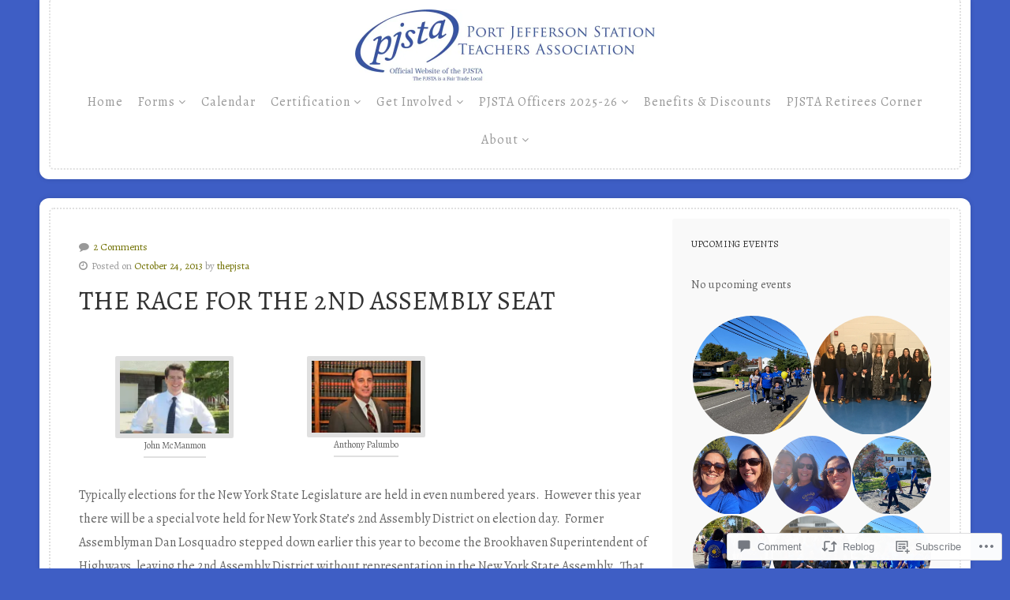

--- FILE ---
content_type: text/html; charset=UTF-8
request_url: https://thepjsta.org/2013/10/24/the-race-for-the-2nd-assembly-seat/
body_size: 35058
content:
<!DOCTYPE html>

<!-- paulirish.com/2008/conditional-stylesheets-vs-css-hacks-answer-neither/ -->
<!--[if gt IE 8]><!--> <html class="no-js" lang="en"> <!--<![endif]-->

<head>

	<meta charset="UTF-8">

	<!-- Mobile View -->
	<meta name="viewport" content="width=device-width, initial-scale=1">

	<link rel="profile" href="http://gmpg.org/xfn/11">
	<link rel="pingback" href="https://thepjsta.org/xmlrpc.php">

	<title>The Race for the 2nd Assembly Seat &#8211; The Offical Website of the PJSTA</title>
<script type="text/javascript">
  WebFontConfig = {"google":{"families":["Alegreya:r:latin,latin-ext","Alegreya:r,i,b,bi:latin,latin-ext"]},"api_url":"https:\/\/fonts-api.wp.com\/css"};
  (function() {
    var wf = document.createElement('script');
    wf.src = '/wp-content/plugins/custom-fonts/js/webfont.js';
    wf.type = 'text/javascript';
    wf.async = 'true';
    var s = document.getElementsByTagName('script')[0];
    s.parentNode.insertBefore(wf, s);
	})();
</script><style id="jetpack-custom-fonts-css">.wf-active body{font-family:"Alegreya",serif}.wf-active blockquote{font-family:"Alegreya",serif}.wf-active #navigation{font-family:"Alegreya",serif}.wf-active .menu-description{font-family:"Alegreya",serif}.wf-active .pagination{font-family:"Alegreya",serif}.wf-active #searchform #s, .wf-active #searchform .search-field{font-family:"Alegreya",serif}.wf-active #author, .wf-active #email, .wf-active #url{font-family:"Alegreya",serif}.wf-active #comment{font-family:"Alegreya",serif}.wf-active #cancel-comment-reply-link{font-family:"Alegreya",serif}.wf-active #comments #respond input#submit, .wf-active #nextLink a, .wf-active #prevLink a, .wf-active #searchsubmit, .wf-active #submit, .wf-active .featured-pages .read-more, .wf-active .more-link, .wf-active .reply a, .wf-active a.button, .wf-active input[type="submit"]{font-family:"Alegreya",serif}.wf-active table{font-family:"Alegreya",serif}.wf-active form input[type="email"], .wf-active form input[type="number"], .wf-active form input[type="password"], .wf-active form input[type="tel"], .wf-active form input[type="text"], .wf-active form input[type="url"], .wf-active form textarea{font-family:"Alegreya",serif}.wf-active form select{font-family:"Alegreya",serif}.wf-active h1, .wf-active h2, .wf-active h3, .wf-active h4, .wf-active h5, .wf-active h6{font-family:"Alegreya",serif;font-weight:400;font-style:normal}.wf-active h1{font-size:1.68em;font-style:normal;font-weight:400}.wf-active h2{font-size:1.54em;font-style:normal;font-weight:400}.wf-active h3{font-size:1.4em;font-style:normal;font-weight:400}.wf-active h4{font-size:1.12em;font-style:normal;font-weight:400}.wf-active h5{font-size:0.98em;font-style:normal;font-weight:400}.wf-active h6{font-size:0.77em;font-style:normal;font-weight:400}.wf-active .headline{font-family:"Alegreya",serif;font-style:normal;font-size:2.1em;font-weight:400}.wf-active .headline.img-headline{font-size:2.38em;font-style:normal;font-weight:400}.wf-active .blog-holder .headline.img-headline{font-size:1.82em;font-style:normal;font-weight:400}.wf-active .title{font-family:"Alegreya",serif;font-style:normal;font-size:0.98em;font-weight:400}.wf-active #header .site-title{font-size:1.54em;font-family:"Alegreya",serif;font-style:normal;font-weight:400}.wf-active #header .site-description{font-size:0.7em;font-family:"Alegreya",serif;font-style:normal;font-weight:400}.wf-active .featured-pages .headline{font-size:1.54em;font-style:normal;font-weight:400}.wf-active .menu-title .title{font-size:1.12em;font-style:normal;font-weight:400}.wf-active .footer h6, .wf-active .sidebar h6{font-family:"Alegreya",serif;font-size:0.84em;font-style:normal;font-weight:400}</style>
<meta name='robots' content='max-image-preview:large' />

<!-- Async WordPress.com Remote Login -->
<script id="wpcom_remote_login_js">
var wpcom_remote_login_extra_auth = '';
function wpcom_remote_login_remove_dom_node_id( element_id ) {
	var dom_node = document.getElementById( element_id );
	if ( dom_node ) { dom_node.parentNode.removeChild( dom_node ); }
}
function wpcom_remote_login_remove_dom_node_classes( class_name ) {
	var dom_nodes = document.querySelectorAll( '.' + class_name );
	for ( var i = 0; i < dom_nodes.length; i++ ) {
		dom_nodes[ i ].parentNode.removeChild( dom_nodes[ i ] );
	}
}
function wpcom_remote_login_final_cleanup() {
	wpcom_remote_login_remove_dom_node_classes( "wpcom_remote_login_msg" );
	wpcom_remote_login_remove_dom_node_id( "wpcom_remote_login_key" );
	wpcom_remote_login_remove_dom_node_id( "wpcom_remote_login_validate" );
	wpcom_remote_login_remove_dom_node_id( "wpcom_remote_login_js" );
	wpcom_remote_login_remove_dom_node_id( "wpcom_request_access_iframe" );
	wpcom_remote_login_remove_dom_node_id( "wpcom_request_access_styles" );
}

// Watch for messages back from the remote login
window.addEventListener( "message", function( e ) {
	if ( e.origin === "https://r-login.wordpress.com" ) {
		var data = {};
		try {
			data = JSON.parse( e.data );
		} catch( e ) {
			wpcom_remote_login_final_cleanup();
			return;
		}

		if ( data.msg === 'LOGIN' ) {
			// Clean up the login check iframe
			wpcom_remote_login_remove_dom_node_id( "wpcom_remote_login_key" );

			var id_regex = new RegExp( /^[0-9]+$/ );
			var token_regex = new RegExp( /^.*|.*|.*$/ );
			if (
				token_regex.test( data.token )
				&& id_regex.test( data.wpcomid )
			) {
				// We have everything we need to ask for a login
				var script = document.createElement( "script" );
				script.setAttribute( "id", "wpcom_remote_login_validate" );
				script.src = '/remote-login.php?wpcom_remote_login=validate'
					+ '&wpcomid=' + data.wpcomid
					+ '&token=' + encodeURIComponent( data.token )
					+ '&host=' + window.location.protocol
					+ '//' + window.location.hostname
					+ '&postid=872'
					+ '&is_singular=1';
				document.body.appendChild( script );
			}

			return;
		}

		// Safari ITP, not logged in, so redirect
		if ( data.msg === 'LOGIN-REDIRECT' ) {
			window.location = 'https://wordpress.com/log-in?redirect_to=' + window.location.href;
			return;
		}

		// Safari ITP, storage access failed, remove the request
		if ( data.msg === 'LOGIN-REMOVE' ) {
			var css_zap = 'html { -webkit-transition: margin-top 1s; transition: margin-top 1s; } /* 9001 */ html { margin-top: 0 !important; } * html body { margin-top: 0 !important; } @media screen and ( max-width: 782px ) { html { margin-top: 0 !important; } * html body { margin-top: 0 !important; } }';
			var style_zap = document.createElement( 'style' );
			style_zap.type = 'text/css';
			style_zap.appendChild( document.createTextNode( css_zap ) );
			document.body.appendChild( style_zap );

			var e = document.getElementById( 'wpcom_request_access_iframe' );
			e.parentNode.removeChild( e );

			document.cookie = 'wordpress_com_login_access=denied; path=/; max-age=31536000';

			return;
		}

		// Safari ITP
		if ( data.msg === 'REQUEST_ACCESS' ) {
			console.log( 'request access: safari' );

			// Check ITP iframe enable/disable knob
			if ( wpcom_remote_login_extra_auth !== 'safari_itp_iframe' ) {
				return;
			}

			// If we are in a "private window" there is no ITP.
			var private_window = false;
			try {
				var opendb = window.openDatabase( null, null, null, null );
			} catch( e ) {
				private_window = true;
			}

			if ( private_window ) {
				console.log( 'private window' );
				return;
			}

			var iframe = document.createElement( 'iframe' );
			iframe.id = 'wpcom_request_access_iframe';
			iframe.setAttribute( 'scrolling', 'no' );
			iframe.setAttribute( 'sandbox', 'allow-storage-access-by-user-activation allow-scripts allow-same-origin allow-top-navigation-by-user-activation' );
			iframe.src = 'https://r-login.wordpress.com/remote-login.php?wpcom_remote_login=request_access&origin=' + encodeURIComponent( data.origin ) + '&wpcomid=' + encodeURIComponent( data.wpcomid );

			var css = 'html { -webkit-transition: margin-top 1s; transition: margin-top 1s; } /* 9001 */ html { margin-top: 46px !important; } * html body { margin-top: 46px !important; } @media screen and ( max-width: 660px ) { html { margin-top: 71px !important; } * html body { margin-top: 71px !important; } #wpcom_request_access_iframe { display: block; height: 71px !important; } } #wpcom_request_access_iframe { border: 0px; height: 46px; position: fixed; top: 0; left: 0; width: 100%; min-width: 100%; z-index: 99999; background: #23282d; } ';

			var style = document.createElement( 'style' );
			style.type = 'text/css';
			style.id = 'wpcom_request_access_styles';
			style.appendChild( document.createTextNode( css ) );
			document.body.appendChild( style );

			document.body.appendChild( iframe );
		}

		if ( data.msg === 'DONE' ) {
			wpcom_remote_login_final_cleanup();
		}
	}
}, false );

// Inject the remote login iframe after the page has had a chance to load
// more critical resources
window.addEventListener( "DOMContentLoaded", function( e ) {
	var iframe = document.createElement( "iframe" );
	iframe.style.display = "none";
	iframe.setAttribute( "scrolling", "no" );
	iframe.setAttribute( "id", "wpcom_remote_login_key" );
	iframe.src = "https://r-login.wordpress.com/remote-login.php"
		+ "?wpcom_remote_login=key"
		+ "&origin=aHR0cHM6Ly90aGVwanN0YS5vcmc%3D"
		+ "&wpcomid=38692183"
		+ "&time=" + Math.floor( Date.now() / 1000 );
	document.body.appendChild( iframe );
}, false );
</script>
<link rel='dns-prefetch' href='//s0.wp.com' />
<link rel='dns-prefetch' href='//widgets.wp.com' />
<link rel='dns-prefetch' href='//fonts-api.wp.com' />
<link rel="alternate" type="application/rss+xml" title="The Offical Website of the PJSTA &raquo; Feed" href="https://thepjsta.org/feed/" />
<link rel="alternate" type="application/rss+xml" title="The Offical Website of the PJSTA &raquo; Comments Feed" href="https://thepjsta.org/comments/feed/" />
<link rel="alternate" type="application/rss+xml" title="The Offical Website of the PJSTA &raquo; The Race for the 2nd Assembly&nbsp;Seat Comments Feed" href="https://thepjsta.org/2013/10/24/the-race-for-the-2nd-assembly-seat/feed/" />
	<script type="text/javascript">
		/* <![CDATA[ */
		function addLoadEvent(func) {
			var oldonload = window.onload;
			if (typeof window.onload != 'function') {
				window.onload = func;
			} else {
				window.onload = function () {
					oldonload();
					func();
				}
			}
		}
		/* ]]> */
	</script>
	<link crossorigin='anonymous' rel='stylesheet' id='all-css-0-1' href='/_static/??-eJxtzEkKgDAQRNELGZs4EDfiWUJsxMzYHby+RARB3BQ8KD6cWZgUGSNDKCL7su2RwCJnbdxjCCnVWYtHggO9ZlxFTsQftYaogf+k3x2+4Vv1voRZqrHvpkHJwV5glDTa&cssminify=yes' type='text/css' media='all' />
<style id='wp-emoji-styles-inline-css'>

	img.wp-smiley, img.emoji {
		display: inline !important;
		border: none !important;
		box-shadow: none !important;
		height: 1em !important;
		width: 1em !important;
		margin: 0 0.07em !important;
		vertical-align: -0.1em !important;
		background: none !important;
		padding: 0 !important;
	}
/*# sourceURL=wp-emoji-styles-inline-css */
</style>
<link crossorigin='anonymous' rel='stylesheet' id='all-css-2-1' href='/wp-content/plugins/gutenberg-core/v22.4.2/build/styles/block-library/style.min.css?m=1769608164i&cssminify=yes' type='text/css' media='all' />
<style id='wp-block-library-inline-css'>
.has-text-align-justify {
	text-align:justify;
}
.has-text-align-justify{text-align:justify;}

/*# sourceURL=wp-block-library-inline-css */
</style><style id='wp-block-embed-inline-css'>
.wp-block-embed.alignleft,.wp-block-embed.alignright,.wp-block[data-align=left]>[data-type="core/embed"],.wp-block[data-align=right]>[data-type="core/embed"]{max-width:360px;width:100%}.wp-block-embed.alignleft .wp-block-embed__wrapper,.wp-block-embed.alignright .wp-block-embed__wrapper,.wp-block[data-align=left]>[data-type="core/embed"] .wp-block-embed__wrapper,.wp-block[data-align=right]>[data-type="core/embed"] .wp-block-embed__wrapper{min-width:280px}.wp-block-cover .wp-block-embed{min-height:240px;min-width:320px}.wp-block-group.is-layout-flex .wp-block-embed{flex:1 1 0%;min-width:0}.wp-block-embed{overflow-wrap:break-word}.wp-block-embed :where(figcaption){margin-bottom:1em;margin-top:.5em}.wp-block-embed iframe{max-width:100%}.wp-block-embed__wrapper{position:relative}.wp-embed-responsive .wp-has-aspect-ratio .wp-block-embed__wrapper:before{content:"";display:block;padding-top:50%}.wp-embed-responsive .wp-has-aspect-ratio iframe{bottom:0;height:100%;left:0;position:absolute;right:0;top:0;width:100%}.wp-embed-responsive .wp-embed-aspect-21-9 .wp-block-embed__wrapper:before{padding-top:42.85%}.wp-embed-responsive .wp-embed-aspect-18-9 .wp-block-embed__wrapper:before{padding-top:50%}.wp-embed-responsive .wp-embed-aspect-16-9 .wp-block-embed__wrapper:before{padding-top:56.25%}.wp-embed-responsive .wp-embed-aspect-4-3 .wp-block-embed__wrapper:before{padding-top:75%}.wp-embed-responsive .wp-embed-aspect-1-1 .wp-block-embed__wrapper:before{padding-top:100%}.wp-embed-responsive .wp-embed-aspect-9-16 .wp-block-embed__wrapper:before{padding-top:177.77%}.wp-embed-responsive .wp-embed-aspect-1-2 .wp-block-embed__wrapper:before{padding-top:200%}
/*# sourceURL=https://s0.wp.com/wp-content/plugins/gutenberg-core/v22.4.2/build/styles/block-library/embed/style.min.css */
</style>
<style id='global-styles-inline-css'>
:root{--wp--preset--aspect-ratio--square: 1;--wp--preset--aspect-ratio--4-3: 4/3;--wp--preset--aspect-ratio--3-4: 3/4;--wp--preset--aspect-ratio--3-2: 3/2;--wp--preset--aspect-ratio--2-3: 2/3;--wp--preset--aspect-ratio--16-9: 16/9;--wp--preset--aspect-ratio--9-16: 9/16;--wp--preset--color--black: #000000;--wp--preset--color--cyan-bluish-gray: #abb8c3;--wp--preset--color--white: #ffffff;--wp--preset--color--pale-pink: #f78da7;--wp--preset--color--vivid-red: #cf2e2e;--wp--preset--color--luminous-vivid-orange: #ff6900;--wp--preset--color--luminous-vivid-amber: #fcb900;--wp--preset--color--light-green-cyan: #7bdcb5;--wp--preset--color--vivid-green-cyan: #00d084;--wp--preset--color--pale-cyan-blue: #8ed1fc;--wp--preset--color--vivid-cyan-blue: #0693e3;--wp--preset--color--vivid-purple: #9b51e0;--wp--preset--gradient--vivid-cyan-blue-to-vivid-purple: linear-gradient(135deg,rgb(6,147,227) 0%,rgb(155,81,224) 100%);--wp--preset--gradient--light-green-cyan-to-vivid-green-cyan: linear-gradient(135deg,rgb(122,220,180) 0%,rgb(0,208,130) 100%);--wp--preset--gradient--luminous-vivid-amber-to-luminous-vivid-orange: linear-gradient(135deg,rgb(252,185,0) 0%,rgb(255,105,0) 100%);--wp--preset--gradient--luminous-vivid-orange-to-vivid-red: linear-gradient(135deg,rgb(255,105,0) 0%,rgb(207,46,46) 100%);--wp--preset--gradient--very-light-gray-to-cyan-bluish-gray: linear-gradient(135deg,rgb(238,238,238) 0%,rgb(169,184,195) 100%);--wp--preset--gradient--cool-to-warm-spectrum: linear-gradient(135deg,rgb(74,234,220) 0%,rgb(151,120,209) 20%,rgb(207,42,186) 40%,rgb(238,44,130) 60%,rgb(251,105,98) 80%,rgb(254,248,76) 100%);--wp--preset--gradient--blush-light-purple: linear-gradient(135deg,rgb(255,206,236) 0%,rgb(152,150,240) 100%);--wp--preset--gradient--blush-bordeaux: linear-gradient(135deg,rgb(254,205,165) 0%,rgb(254,45,45) 50%,rgb(107,0,62) 100%);--wp--preset--gradient--luminous-dusk: linear-gradient(135deg,rgb(255,203,112) 0%,rgb(199,81,192) 50%,rgb(65,88,208) 100%);--wp--preset--gradient--pale-ocean: linear-gradient(135deg,rgb(255,245,203) 0%,rgb(182,227,212) 50%,rgb(51,167,181) 100%);--wp--preset--gradient--electric-grass: linear-gradient(135deg,rgb(202,248,128) 0%,rgb(113,206,126) 100%);--wp--preset--gradient--midnight: linear-gradient(135deg,rgb(2,3,129) 0%,rgb(40,116,252) 100%);--wp--preset--font-size--small: 13px;--wp--preset--font-size--medium: 20px;--wp--preset--font-size--large: 36px;--wp--preset--font-size--x-large: 42px;--wp--preset--font-family--albert-sans: 'Albert Sans', sans-serif;--wp--preset--font-family--alegreya: Alegreya, serif;--wp--preset--font-family--arvo: Arvo, serif;--wp--preset--font-family--bodoni-moda: 'Bodoni Moda', serif;--wp--preset--font-family--bricolage-grotesque: 'Bricolage Grotesque', sans-serif;--wp--preset--font-family--cabin: Cabin, sans-serif;--wp--preset--font-family--chivo: Chivo, sans-serif;--wp--preset--font-family--commissioner: Commissioner, sans-serif;--wp--preset--font-family--cormorant: Cormorant, serif;--wp--preset--font-family--courier-prime: 'Courier Prime', monospace;--wp--preset--font-family--crimson-pro: 'Crimson Pro', serif;--wp--preset--font-family--dm-mono: 'DM Mono', monospace;--wp--preset--font-family--dm-sans: 'DM Sans', sans-serif;--wp--preset--font-family--dm-serif-display: 'DM Serif Display', serif;--wp--preset--font-family--domine: Domine, serif;--wp--preset--font-family--eb-garamond: 'EB Garamond', serif;--wp--preset--font-family--epilogue: Epilogue, sans-serif;--wp--preset--font-family--fahkwang: Fahkwang, sans-serif;--wp--preset--font-family--figtree: Figtree, sans-serif;--wp--preset--font-family--fira-sans: 'Fira Sans', sans-serif;--wp--preset--font-family--fjalla-one: 'Fjalla One', sans-serif;--wp--preset--font-family--fraunces: Fraunces, serif;--wp--preset--font-family--gabarito: Gabarito, system-ui;--wp--preset--font-family--ibm-plex-mono: 'IBM Plex Mono', monospace;--wp--preset--font-family--ibm-plex-sans: 'IBM Plex Sans', sans-serif;--wp--preset--font-family--ibarra-real-nova: 'Ibarra Real Nova', serif;--wp--preset--font-family--instrument-serif: 'Instrument Serif', serif;--wp--preset--font-family--inter: Inter, sans-serif;--wp--preset--font-family--josefin-sans: 'Josefin Sans', sans-serif;--wp--preset--font-family--jost: Jost, sans-serif;--wp--preset--font-family--libre-baskerville: 'Libre Baskerville', serif;--wp--preset--font-family--libre-franklin: 'Libre Franklin', sans-serif;--wp--preset--font-family--literata: Literata, serif;--wp--preset--font-family--lora: Lora, serif;--wp--preset--font-family--merriweather: Merriweather, serif;--wp--preset--font-family--montserrat: Montserrat, sans-serif;--wp--preset--font-family--newsreader: Newsreader, serif;--wp--preset--font-family--noto-sans-mono: 'Noto Sans Mono', sans-serif;--wp--preset--font-family--nunito: Nunito, sans-serif;--wp--preset--font-family--open-sans: 'Open Sans', sans-serif;--wp--preset--font-family--overpass: Overpass, sans-serif;--wp--preset--font-family--pt-serif: 'PT Serif', serif;--wp--preset--font-family--petrona: Petrona, serif;--wp--preset--font-family--piazzolla: Piazzolla, serif;--wp--preset--font-family--playfair-display: 'Playfair Display', serif;--wp--preset--font-family--plus-jakarta-sans: 'Plus Jakarta Sans', sans-serif;--wp--preset--font-family--poppins: Poppins, sans-serif;--wp--preset--font-family--raleway: Raleway, sans-serif;--wp--preset--font-family--roboto: Roboto, sans-serif;--wp--preset--font-family--roboto-slab: 'Roboto Slab', serif;--wp--preset--font-family--rubik: Rubik, sans-serif;--wp--preset--font-family--rufina: Rufina, serif;--wp--preset--font-family--sora: Sora, sans-serif;--wp--preset--font-family--source-sans-3: 'Source Sans 3', sans-serif;--wp--preset--font-family--source-serif-4: 'Source Serif 4', serif;--wp--preset--font-family--space-mono: 'Space Mono', monospace;--wp--preset--font-family--syne: Syne, sans-serif;--wp--preset--font-family--texturina: Texturina, serif;--wp--preset--font-family--urbanist: Urbanist, sans-serif;--wp--preset--font-family--work-sans: 'Work Sans', sans-serif;--wp--preset--spacing--20: 0.44rem;--wp--preset--spacing--30: 0.67rem;--wp--preset--spacing--40: 1rem;--wp--preset--spacing--50: 1.5rem;--wp--preset--spacing--60: 2.25rem;--wp--preset--spacing--70: 3.38rem;--wp--preset--spacing--80: 5.06rem;--wp--preset--shadow--natural: 6px 6px 9px rgba(0, 0, 0, 0.2);--wp--preset--shadow--deep: 12px 12px 50px rgba(0, 0, 0, 0.4);--wp--preset--shadow--sharp: 6px 6px 0px rgba(0, 0, 0, 0.2);--wp--preset--shadow--outlined: 6px 6px 0px -3px rgb(255, 255, 255), 6px 6px rgb(0, 0, 0);--wp--preset--shadow--crisp: 6px 6px 0px rgb(0, 0, 0);}:where(body) { margin: 0; }:where(.is-layout-flex){gap: 0.5em;}:where(.is-layout-grid){gap: 0.5em;}body .is-layout-flex{display: flex;}.is-layout-flex{flex-wrap: wrap;align-items: center;}.is-layout-flex > :is(*, div){margin: 0;}body .is-layout-grid{display: grid;}.is-layout-grid > :is(*, div){margin: 0;}body{padding-top: 0px;padding-right: 0px;padding-bottom: 0px;padding-left: 0px;}:root :where(.wp-element-button, .wp-block-button__link){background-color: #32373c;border-width: 0;color: #fff;font-family: inherit;font-size: inherit;font-style: inherit;font-weight: inherit;letter-spacing: inherit;line-height: inherit;padding-top: calc(0.667em + 2px);padding-right: calc(1.333em + 2px);padding-bottom: calc(0.667em + 2px);padding-left: calc(1.333em + 2px);text-decoration: none;text-transform: inherit;}.has-black-color{color: var(--wp--preset--color--black) !important;}.has-cyan-bluish-gray-color{color: var(--wp--preset--color--cyan-bluish-gray) !important;}.has-white-color{color: var(--wp--preset--color--white) !important;}.has-pale-pink-color{color: var(--wp--preset--color--pale-pink) !important;}.has-vivid-red-color{color: var(--wp--preset--color--vivid-red) !important;}.has-luminous-vivid-orange-color{color: var(--wp--preset--color--luminous-vivid-orange) !important;}.has-luminous-vivid-amber-color{color: var(--wp--preset--color--luminous-vivid-amber) !important;}.has-light-green-cyan-color{color: var(--wp--preset--color--light-green-cyan) !important;}.has-vivid-green-cyan-color{color: var(--wp--preset--color--vivid-green-cyan) !important;}.has-pale-cyan-blue-color{color: var(--wp--preset--color--pale-cyan-blue) !important;}.has-vivid-cyan-blue-color{color: var(--wp--preset--color--vivid-cyan-blue) !important;}.has-vivid-purple-color{color: var(--wp--preset--color--vivid-purple) !important;}.has-black-background-color{background-color: var(--wp--preset--color--black) !important;}.has-cyan-bluish-gray-background-color{background-color: var(--wp--preset--color--cyan-bluish-gray) !important;}.has-white-background-color{background-color: var(--wp--preset--color--white) !important;}.has-pale-pink-background-color{background-color: var(--wp--preset--color--pale-pink) !important;}.has-vivid-red-background-color{background-color: var(--wp--preset--color--vivid-red) !important;}.has-luminous-vivid-orange-background-color{background-color: var(--wp--preset--color--luminous-vivid-orange) !important;}.has-luminous-vivid-amber-background-color{background-color: var(--wp--preset--color--luminous-vivid-amber) !important;}.has-light-green-cyan-background-color{background-color: var(--wp--preset--color--light-green-cyan) !important;}.has-vivid-green-cyan-background-color{background-color: var(--wp--preset--color--vivid-green-cyan) !important;}.has-pale-cyan-blue-background-color{background-color: var(--wp--preset--color--pale-cyan-blue) !important;}.has-vivid-cyan-blue-background-color{background-color: var(--wp--preset--color--vivid-cyan-blue) !important;}.has-vivid-purple-background-color{background-color: var(--wp--preset--color--vivid-purple) !important;}.has-black-border-color{border-color: var(--wp--preset--color--black) !important;}.has-cyan-bluish-gray-border-color{border-color: var(--wp--preset--color--cyan-bluish-gray) !important;}.has-white-border-color{border-color: var(--wp--preset--color--white) !important;}.has-pale-pink-border-color{border-color: var(--wp--preset--color--pale-pink) !important;}.has-vivid-red-border-color{border-color: var(--wp--preset--color--vivid-red) !important;}.has-luminous-vivid-orange-border-color{border-color: var(--wp--preset--color--luminous-vivid-orange) !important;}.has-luminous-vivid-amber-border-color{border-color: var(--wp--preset--color--luminous-vivid-amber) !important;}.has-light-green-cyan-border-color{border-color: var(--wp--preset--color--light-green-cyan) !important;}.has-vivid-green-cyan-border-color{border-color: var(--wp--preset--color--vivid-green-cyan) !important;}.has-pale-cyan-blue-border-color{border-color: var(--wp--preset--color--pale-cyan-blue) !important;}.has-vivid-cyan-blue-border-color{border-color: var(--wp--preset--color--vivid-cyan-blue) !important;}.has-vivid-purple-border-color{border-color: var(--wp--preset--color--vivid-purple) !important;}.has-vivid-cyan-blue-to-vivid-purple-gradient-background{background: var(--wp--preset--gradient--vivid-cyan-blue-to-vivid-purple) !important;}.has-light-green-cyan-to-vivid-green-cyan-gradient-background{background: var(--wp--preset--gradient--light-green-cyan-to-vivid-green-cyan) !important;}.has-luminous-vivid-amber-to-luminous-vivid-orange-gradient-background{background: var(--wp--preset--gradient--luminous-vivid-amber-to-luminous-vivid-orange) !important;}.has-luminous-vivid-orange-to-vivid-red-gradient-background{background: var(--wp--preset--gradient--luminous-vivid-orange-to-vivid-red) !important;}.has-very-light-gray-to-cyan-bluish-gray-gradient-background{background: var(--wp--preset--gradient--very-light-gray-to-cyan-bluish-gray) !important;}.has-cool-to-warm-spectrum-gradient-background{background: var(--wp--preset--gradient--cool-to-warm-spectrum) !important;}.has-blush-light-purple-gradient-background{background: var(--wp--preset--gradient--blush-light-purple) !important;}.has-blush-bordeaux-gradient-background{background: var(--wp--preset--gradient--blush-bordeaux) !important;}.has-luminous-dusk-gradient-background{background: var(--wp--preset--gradient--luminous-dusk) !important;}.has-pale-ocean-gradient-background{background: var(--wp--preset--gradient--pale-ocean) !important;}.has-electric-grass-gradient-background{background: var(--wp--preset--gradient--electric-grass) !important;}.has-midnight-gradient-background{background: var(--wp--preset--gradient--midnight) !important;}.has-small-font-size{font-size: var(--wp--preset--font-size--small) !important;}.has-medium-font-size{font-size: var(--wp--preset--font-size--medium) !important;}.has-large-font-size{font-size: var(--wp--preset--font-size--large) !important;}.has-x-large-font-size{font-size: var(--wp--preset--font-size--x-large) !important;}.has-albert-sans-font-family{font-family: var(--wp--preset--font-family--albert-sans) !important;}.has-alegreya-font-family{font-family: var(--wp--preset--font-family--alegreya) !important;}.has-arvo-font-family{font-family: var(--wp--preset--font-family--arvo) !important;}.has-bodoni-moda-font-family{font-family: var(--wp--preset--font-family--bodoni-moda) !important;}.has-bricolage-grotesque-font-family{font-family: var(--wp--preset--font-family--bricolage-grotesque) !important;}.has-cabin-font-family{font-family: var(--wp--preset--font-family--cabin) !important;}.has-chivo-font-family{font-family: var(--wp--preset--font-family--chivo) !important;}.has-commissioner-font-family{font-family: var(--wp--preset--font-family--commissioner) !important;}.has-cormorant-font-family{font-family: var(--wp--preset--font-family--cormorant) !important;}.has-courier-prime-font-family{font-family: var(--wp--preset--font-family--courier-prime) !important;}.has-crimson-pro-font-family{font-family: var(--wp--preset--font-family--crimson-pro) !important;}.has-dm-mono-font-family{font-family: var(--wp--preset--font-family--dm-mono) !important;}.has-dm-sans-font-family{font-family: var(--wp--preset--font-family--dm-sans) !important;}.has-dm-serif-display-font-family{font-family: var(--wp--preset--font-family--dm-serif-display) !important;}.has-domine-font-family{font-family: var(--wp--preset--font-family--domine) !important;}.has-eb-garamond-font-family{font-family: var(--wp--preset--font-family--eb-garamond) !important;}.has-epilogue-font-family{font-family: var(--wp--preset--font-family--epilogue) !important;}.has-fahkwang-font-family{font-family: var(--wp--preset--font-family--fahkwang) !important;}.has-figtree-font-family{font-family: var(--wp--preset--font-family--figtree) !important;}.has-fira-sans-font-family{font-family: var(--wp--preset--font-family--fira-sans) !important;}.has-fjalla-one-font-family{font-family: var(--wp--preset--font-family--fjalla-one) !important;}.has-fraunces-font-family{font-family: var(--wp--preset--font-family--fraunces) !important;}.has-gabarito-font-family{font-family: var(--wp--preset--font-family--gabarito) !important;}.has-ibm-plex-mono-font-family{font-family: var(--wp--preset--font-family--ibm-plex-mono) !important;}.has-ibm-plex-sans-font-family{font-family: var(--wp--preset--font-family--ibm-plex-sans) !important;}.has-ibarra-real-nova-font-family{font-family: var(--wp--preset--font-family--ibarra-real-nova) !important;}.has-instrument-serif-font-family{font-family: var(--wp--preset--font-family--instrument-serif) !important;}.has-inter-font-family{font-family: var(--wp--preset--font-family--inter) !important;}.has-josefin-sans-font-family{font-family: var(--wp--preset--font-family--josefin-sans) !important;}.has-jost-font-family{font-family: var(--wp--preset--font-family--jost) !important;}.has-libre-baskerville-font-family{font-family: var(--wp--preset--font-family--libre-baskerville) !important;}.has-libre-franklin-font-family{font-family: var(--wp--preset--font-family--libre-franklin) !important;}.has-literata-font-family{font-family: var(--wp--preset--font-family--literata) !important;}.has-lora-font-family{font-family: var(--wp--preset--font-family--lora) !important;}.has-merriweather-font-family{font-family: var(--wp--preset--font-family--merriweather) !important;}.has-montserrat-font-family{font-family: var(--wp--preset--font-family--montserrat) !important;}.has-newsreader-font-family{font-family: var(--wp--preset--font-family--newsreader) !important;}.has-noto-sans-mono-font-family{font-family: var(--wp--preset--font-family--noto-sans-mono) !important;}.has-nunito-font-family{font-family: var(--wp--preset--font-family--nunito) !important;}.has-open-sans-font-family{font-family: var(--wp--preset--font-family--open-sans) !important;}.has-overpass-font-family{font-family: var(--wp--preset--font-family--overpass) !important;}.has-pt-serif-font-family{font-family: var(--wp--preset--font-family--pt-serif) !important;}.has-petrona-font-family{font-family: var(--wp--preset--font-family--petrona) !important;}.has-piazzolla-font-family{font-family: var(--wp--preset--font-family--piazzolla) !important;}.has-playfair-display-font-family{font-family: var(--wp--preset--font-family--playfair-display) !important;}.has-plus-jakarta-sans-font-family{font-family: var(--wp--preset--font-family--plus-jakarta-sans) !important;}.has-poppins-font-family{font-family: var(--wp--preset--font-family--poppins) !important;}.has-raleway-font-family{font-family: var(--wp--preset--font-family--raleway) !important;}.has-roboto-font-family{font-family: var(--wp--preset--font-family--roboto) !important;}.has-roboto-slab-font-family{font-family: var(--wp--preset--font-family--roboto-slab) !important;}.has-rubik-font-family{font-family: var(--wp--preset--font-family--rubik) !important;}.has-rufina-font-family{font-family: var(--wp--preset--font-family--rufina) !important;}.has-sora-font-family{font-family: var(--wp--preset--font-family--sora) !important;}.has-source-sans-3-font-family{font-family: var(--wp--preset--font-family--source-sans-3) !important;}.has-source-serif-4-font-family{font-family: var(--wp--preset--font-family--source-serif-4) !important;}.has-space-mono-font-family{font-family: var(--wp--preset--font-family--space-mono) !important;}.has-syne-font-family{font-family: var(--wp--preset--font-family--syne) !important;}.has-texturina-font-family{font-family: var(--wp--preset--font-family--texturina) !important;}.has-urbanist-font-family{font-family: var(--wp--preset--font-family--urbanist) !important;}.has-work-sans-font-family{font-family: var(--wp--preset--font-family--work-sans) !important;}
/*# sourceURL=global-styles-inline-css */
</style>

<style id='classic-theme-styles-inline-css'>
.wp-block-button__link{background-color:#32373c;border-radius:9999px;box-shadow:none;color:#fff;font-size:1.125em;padding:calc(.667em + 2px) calc(1.333em + 2px);text-decoration:none}.wp-block-file__button{background:#32373c;color:#fff}.wp-block-accordion-heading{margin:0}.wp-block-accordion-heading__toggle{background-color:inherit!important;color:inherit!important}.wp-block-accordion-heading__toggle:not(:focus-visible){outline:none}.wp-block-accordion-heading__toggle:focus,.wp-block-accordion-heading__toggle:hover{background-color:inherit!important;border:none;box-shadow:none;color:inherit;padding:var(--wp--preset--spacing--20,1em) 0;text-decoration:none}.wp-block-accordion-heading__toggle:focus-visible{outline:auto;outline-offset:0}
/*# sourceURL=/wp-content/plugins/gutenberg-core/v22.4.2/build/styles/block-library/classic.min.css */
</style>
<link crossorigin='anonymous' rel='stylesheet' id='all-css-4-1' href='/_static/??-eJx9jskOwjAMRH+IYPblgPgUlMWClDqJYqf9fVxVXABxseSZefbAWIzPSTAJUDOlb/eYGHyuqDoVK6AJwhAt9kgaW3rmBfzGxqKMca5UZDY6KTYy8lCQ/3EdSrH+aVSaT8wGUM7pbd4GTCFXsE0yWZHovzDg6sG12AcYsDp9reLUmT/3qcyVLuvj4bRd7fbnTfcCmvdj7g==&cssminify=yes' type='text/css' media='all' />
<link rel='stylesheet' id='verbum-gutenberg-css-css' href='https://widgets.wp.com/verbum-block-editor/block-editor.css?ver=1738686361' media='all' />
<link crossorigin='anonymous' rel='stylesheet' id='all-css-6-1' href='/_static/??-eJyVy0EKgCAQQNELZUOG2CY6i8lERqPiTES3T+oCtf7vw5mVT1EwCsiKhAy5IIWDoCCLO4qrheXasfXMDXzyVb6PojSH3+tSlXIncqJnnWjsrLFmsLrX2w1KFENE&cssminify=yes' type='text/css' media='all' />
<link rel='stylesheet' id='restaurant-fonts-css' href='https://fonts-api.wp.com/css?family=Oswald%3A400%2C700%2C300%7COpen+Sans%3A400%2C300%2C600%2C700%2C800%2C800italic%2C700italic%2C600italic%2C400italic%2C300italic%7CMerriweather%3A400%2C700%2C300%2C900%7CPlayfair+Display%3A400%2C400italic%2C700%2C700italic%2C900%2C900italic&#038;subset=latin%2Clatin-ext&#038;ver=1.0' media='all' />
<link crossorigin='anonymous' rel='stylesheet' id='all-css-8-1' href='/_static/??-eJzTLy/QTc7PK0nNK9HPLdUtyClNz8wr1i9KTcrJTwcy0/WTi5G5ekCujj52Temp+bo5+cmJJZn5eSgc3bScxMwikFb7XFtDE1NLExMLc0OTLACohS2q&cssminify=yes' type='text/css' media='all' />
<style id='jetpack-global-styles-frontend-style-inline-css'>
:root { --font-headings: unset; --font-base: unset; --font-headings-default: -apple-system,BlinkMacSystemFont,"Segoe UI",Roboto,Oxygen-Sans,Ubuntu,Cantarell,"Helvetica Neue",sans-serif; --font-base-default: -apple-system,BlinkMacSystemFont,"Segoe UI",Roboto,Oxygen-Sans,Ubuntu,Cantarell,"Helvetica Neue",sans-serif;}
/*# sourceURL=jetpack-global-styles-frontend-style-inline-css */
</style>
<link crossorigin='anonymous' rel='stylesheet' id='all-css-10-1' href='/_static/??-eJyNjcEKwjAQRH/IuFRT6kX8FNkmS5K6yQY3Qfx7bfEiXrwM82B4A49qnJRGpUHupnIPqSgs1Cq624chi6zhO5OCRryTR++fW00l7J3qDv43XVNxoOISsmEJol/wY2uR8vs3WggsM/I6uOTzMI3Hw8lOg11eUT1JKA==&cssminify=yes' type='text/css' media='all' />
<script type="text/javascript" id="jetpack_related-posts-js-extra">
/* <![CDATA[ */
var related_posts_js_options = {"post_heading":"h4"};
//# sourceURL=jetpack_related-posts-js-extra
/* ]]> */
</script>
<script type="text/javascript" id="wpcom-actionbar-placeholder-js-extra">
/* <![CDATA[ */
var actionbardata = {"siteID":"38692183","postID":"872","siteURL":"https://thepjsta.org","xhrURL":"https://thepjsta.org/wp-admin/admin-ajax.php","nonce":"25beab2906","isLoggedIn":"","statusMessage":"","subsEmailDefault":"instantly","proxyScriptUrl":"https://s0.wp.com/wp-content/js/wpcom-proxy-request.js?m=1513050504i&amp;ver=20211021","shortlink":"https://wp.me/p2ClBt-e4","i18n":{"followedText":"New posts from this site will now appear in your \u003Ca href=\"https://wordpress.com/reader\"\u003EReader\u003C/a\u003E","foldBar":"Collapse this bar","unfoldBar":"Expand this bar","shortLinkCopied":"Shortlink copied to clipboard."}};
//# sourceURL=wpcom-actionbar-placeholder-js-extra
/* ]]> */
</script>
<script type="text/javascript" id="jetpack-mu-wpcom-settings-js-before">
/* <![CDATA[ */
var JETPACK_MU_WPCOM_SETTINGS = {"assetsUrl":"https://s0.wp.com/wp-content/mu-plugins/jetpack-mu-wpcom-plugin/moon/jetpack_vendor/automattic/jetpack-mu-wpcom/src/build/"};
//# sourceURL=jetpack-mu-wpcom-settings-js-before
/* ]]> */
</script>
<script crossorigin='anonymous' type='text/javascript'  src='/_static/??-eJx1jcEOwiAQRH/I7dYm6Mn4KabCpgFhQVhS+/digkk9eJpM5uUNrgl0ZCEWDBWSr4vlgo4kzfrRO4YYGW+WNd6r9QYz+VnIQIpFym8bguXBlQPuxK4xXiDl+Nq+W5P5aqh8RveslLcee8FfCIJdcjvt8DVcjmelxvE0Tcq9AV2gTlk='></script>
<script type="text/javascript" id="rlt-proxy-js-after">
/* <![CDATA[ */
	rltInitialize( {"token":null,"iframeOrigins":["https:\/\/widgets.wp.com"]} );
//# sourceURL=rlt-proxy-js-after
/* ]]> */
</script>
<link rel="EditURI" type="application/rsd+xml" title="RSD" href="https://thepjsta.wordpress.com/xmlrpc.php?rsd" />
<meta name="generator" content="WordPress.com" />
<link rel="canonical" href="https://thepjsta.org/2013/10/24/the-race-for-the-2nd-assembly-seat/" />
<link rel='shortlink' href='https://wp.me/p2ClBt-e4' />
<link rel="alternate" type="application/json+oembed" href="https://public-api.wordpress.com/oembed/?format=json&amp;url=https%3A%2F%2Fthepjsta.org%2F2013%2F10%2F24%2Fthe-race-for-the-2nd-assembly-seat%2F&amp;for=wpcom-auto-discovery" /><link rel="alternate" type="application/xml+oembed" href="https://public-api.wordpress.com/oembed/?format=xml&amp;url=https%3A%2F%2Fthepjsta.org%2F2013%2F10%2F24%2Fthe-race-for-the-2nd-assembly-seat%2F&amp;for=wpcom-auto-discovery" />
<!-- Jetpack Open Graph Tags -->
<meta property="og:type" content="article" />
<meta property="og:title" content="The Race for the 2nd Assembly Seat" />
<meta property="og:url" content="https://thepjsta.org/2013/10/24/the-race-for-the-2nd-assembly-seat/" />
<meta property="og:description" content="Typically elections for the New York State Legislature are held in even numbered years.  However this year there will be a special vote held for New York State&#8217;s 2nd Assembly District on elec…" />
<meta property="article:published_time" content="2013-10-24T11:50:09+00:00" />
<meta property="article:modified_time" content="2013-10-24T12:10:20+00:00" />
<meta property="og:site_name" content="The Offical Website of the PJSTA" />
<meta property="og:image" content="https://thepjsta.org/wp-content/uploads/2013/10/mcm.jpg" />
<meta property="og:image:secure_url" content="https://i0.wp.com/thepjsta.org/wp-content/uploads/2013/10/mcm.jpg?ssl=1" />
<meta property="og:image" content="https://thepjsta.org/wp-content/uploads/2013/10/pal.jpg" />
<meta property="og:image:secure_url" content="https://i0.wp.com/thepjsta.org/wp-content/uploads/2013/10/pal.jpg?ssl=1" />
<meta property="og:image:width" content="430" />
<meta property="og:image:height" content="287" />
<meta property="og:image:alt" content="" />
<meta property="og:locale" content="en_US" />
<meta property="article:publisher" content="https://www.facebook.com/WordPresscom" />
<meta name="twitter:text:title" content="The Race for the 2nd Assembly&nbsp;Seat" />
<meta name="twitter:image" content="https://thepjsta.org/wp-content/uploads/2013/10/mcm.jpg?w=640" />
<meta name="twitter:card" content="summary_large_image" />

<!-- End Jetpack Open Graph Tags -->
<link rel='openid.server' href='https://thepjsta.org/?openidserver=1' />
<link rel='openid.delegate' href='https://thepjsta.org/' />
<link rel="search" type="application/opensearchdescription+xml" href="https://thepjsta.org/osd.xml" title="The Offical Website of the PJSTA" />
<link rel="search" type="application/opensearchdescription+xml" href="https://s1.wp.com/opensearch.xml" title="WordPress.com" />
<meta name="theme-color" content="#3e5ec5" />
<style type="text/css">.recentcomments a{display:inline !important;padding:0 !important;margin:0 !important;}</style>		<style type="text/css">
			.recentcomments a {
				display: inline !important;
				padding: 0 !important;
				margin: 0 !important;
			}

			table.recentcommentsavatartop img.avatar, table.recentcommentsavatarend img.avatar {
				border: 0px;
				margin: 0;
			}

			table.recentcommentsavatartop a, table.recentcommentsavatarend a {
				border: 0px !important;
				background-color: transparent !important;
			}

			td.recentcommentsavatarend, td.recentcommentsavatartop {
				padding: 0px 0px 1px 0px;
				margin: 0px;
			}

			td.recentcommentstextend {
				border: none !important;
				padding: 0px 0px 2px 10px;
			}

			.rtl td.recentcommentstextend {
				padding: 0px 10px 2px 0px;
			}

			td.recentcommentstexttop {
				border: none;
				padding: 0px 0px 0px 10px;
			}

			.rtl td.recentcommentstexttop {
				padding: 0px 10px 0px 0px;
			}
		</style>
		<style>
.milestone-widget {
	--milestone-text-color: #333333;
	--milestone-bg-color: #ffffff;
	--milestone-border-color:#cccccc;
}
</style>
		<style type="text/css">
.upcoming-events li {
	margin-bottom: 10px;
}
.upcoming-events li span {
	display: block;
}
</style>
		<meta name="description" content="Typically elections for the New York State Legislature are held in even numbered years.  However this year there will be a special vote held for New York State&#039;s 2nd Assembly District on election day.  Former Assemblyman Dan Losquadro stepped down earlier this year to become the Brookhaven Superintendent of Highways, leaving the 2nd Assembly District&hellip;" />
<style type="text/css" id="custom-background-css">
body.custom-background { background-color: #3e5ec5; }
</style>
	<style type="text/css" id="custom-colors-css">a.button:hover, .reply a:hover, #searchsubmit:hover, #prevLink a:hover, #nextLink a:hover, .more-link:hover, .featured-pages .read-more:hover, #submit:hover, #comments #respond input#submit:hover, input[type="submit"]:hover { color: #232323;}
.blog .sidebar #wp-calendar #today, .category .sidebar #wp-calendar #today { color: #EFEFEF;}
.pagination .page-numbers { color: #EFEFEF;}
.blog .sidebar, .category .sidebar { color: #EFEFEF;}
body { background-color: #3e5ec5;}
a.button:hover, .reply a:hover, #searchsubmit:hover, #prevLink a:hover, #nextLink a:hover, .more-link:hover, .featured-pages .read-more:hover, #submit:hover, #comments #respond input#submit:hover, input[type="submit"]:hover { background-color: #999900;}
a, a:link, a:visited, .widget ul.menu li a, .widget ul.menu li a:hover { color: #707000;}
h1 a:hover, h2 a:hover, h3 a:hover, h4 a:hover, h5 a:hover, h6 a:hover, h1 a:focus, h2 a:focus, h3 a:focus, h4 a:focus, h5 a:focus, h6 a:focus, h1 a:active, h2 a:active, h3 a:active, h4 a:active, h5 a:active, h6 a:active { color: #707000;}
.blog .sidebar a, .category .sidebar a, .blog .sidebar a:link, .blog .sidebar a:visited, .blog .sidebar a:visited, .category .sidebar a:visited { color: #F9F900;}
h1, h2, h3, h4, h5, h6 { color: #333333;}
#header .site-title a { color: #333333;}
h1 a, h2 a, h3 a, h4 a, h5 a, h6 a, h1 a:link, h2 a:link, h3 a:link, h4 a:link, h5 a:link, h6 a:link, h1 a:visited, h2 a:visited, h3 a:visited, h4 a:visited, h5 a:visited, h6 a:visited { color: #333333;}
.blog .sidebar h1, .category .sidebar h1 { color: #EFEFEF;}
.blog .sidebar h2, .category .sidebar h2 { color: #EFEFEF;}
.blog .sidebar h3, .category .sidebar h3 { color: #EFEFEF;}
.blog .sidebar h4, .category .sidebar h4 { color: #EFEFEF;}
.blog .sidebar h5, .category .sidebar h5 { color: #EFEFEF;}
.blog .sidebar h6, .category .sidebar h6 { color: #EFEFEF;}
</style>
<link rel="icon" href="https://thepjsta.org/wp-content/uploads/2019/07/cropped-screen-shot-2019-07-19-at-10.03.19-am-1.png?w=32" sizes="32x32" />
<link rel="icon" href="https://thepjsta.org/wp-content/uploads/2019/07/cropped-screen-shot-2019-07-19-at-10.03.19-am-1.png?w=192" sizes="192x192" />
<link rel="apple-touch-icon" href="https://thepjsta.org/wp-content/uploads/2019/07/cropped-screen-shot-2019-07-19-at-10.03.19-am-1.png?w=180" />
<meta name="msapplication-TileImage" content="https://thepjsta.org/wp-content/uploads/2019/07/cropped-screen-shot-2019-07-19-at-10.03.19-am-1.png?w=270" />
			<link rel="stylesheet" id="custom-css-css" type="text/css" href="https://s0.wp.com/?custom-css=1&#038;csblog=2ClBt&#038;cscache=6&#038;csrev=2" />
			
<link crossorigin='anonymous' rel='stylesheet' id='all-css-0-3' href='/_static/??-eJydjcsKwjAQRX/IOFQrdSN+irTJENJOZkImIfj3Kr52It3dF+dCS8YKF+QCsZpE1QdWmLGk0S4vD1GE4RLYwkRiFwVtIWHeWtUN/E+I4iqhgh2zVEX6jN7BWmAJhM74kQjz9Zdbe9CC81gU4h2mRRi/yjy7B/kcT91w2O+O/dD18w08PINY&cssminify=yes' type='text/css' media='all' />
</head>

<body class="wp-singular post-template-default single single-post postid-872 single-format-standard custom-background wp-custom-logo wp-theme-premiumrestaurant customizer-styles-applied restaurant-singular restaurant-header-inactive restaurant-right-sidebar restaurant-left-sidebar restaurant-sidebar-active restaurant-title-center restaurant-relative-text jetpack-reblog-enabled has-site-logo custom-colors">

<!-- BEGIN #wrap -->
<div id="wrap">

	<!-- BEGIN .container -->
	<div class="container">

		
		<!-- BEGIN #header -->
		<div id="header" data-type="background" data-speed="10" 			class="header-margin"
		>

			<!-- BEGIN .row -->
			<div class="row">

				<!-- BEGIN .content -->
				<div class="content shadow radius-bottom">

					<!-- BEGIN .padded -->
					<div class="padded">

						<!-- BEGIN .outline -->
						<div class="outline">

							
							<!-- BEGIN .logo-nav -->
							<div class="logo-nav">

								<!-- BEGIN .title-holder -->
								<div class="title-holder">

									<a href="https://thepjsta.org/" class="site-logo-link" rel="home" itemprop="url"><img width="760" height="186" src="https://thepjsta.org/wp-content/uploads/2019/07/pjstalogonew.jpg?w=760" class="site-logo attachment-restaurant-logo-size" alt="PJSTA Logo" data-size="restaurant-logo-size" itemprop="logo" decoding="async" srcset="https://thepjsta.org/wp-content/uploads/2019/07/pjstalogonew.jpg?w=760 760w, https://thepjsta.org/wp-content/uploads/2019/07/pjstalogonew.jpg?w=150 150w, https://thepjsta.org/wp-content/uploads/2019/07/pjstalogonew.jpg?w=300 300w, https://thepjsta.org/wp-content/uploads/2019/07/pjstalogonew.jpg?w=768 768w, https://thepjsta.org/wp-content/uploads/2019/07/pjstalogonew.jpg?w=1024 1024w, https://thepjsta.org/wp-content/uploads/2019/07/pjstalogonew.jpg 1352w" sizes="(max-width: 760px) 100vw, 760px" data-attachment-id="3410" data-permalink="https://thepjsta.org/pjstalogonew/" data-orig-file="https://thepjsta.org/wp-content/uploads/2019/07/pjstalogonew.jpg" data-orig-size="1352,331" data-comments-opened="1" data-image-meta="{&quot;aperture&quot;:&quot;0&quot;,&quot;credit&quot;:&quot;&quot;,&quot;camera&quot;:&quot;&quot;,&quot;caption&quot;:&quot;&quot;,&quot;created_timestamp&quot;:&quot;0&quot;,&quot;copyright&quot;:&quot;&quot;,&quot;focal_length&quot;:&quot;0&quot;,&quot;iso&quot;:&quot;0&quot;,&quot;shutter_speed&quot;:&quot;0&quot;,&quot;title&quot;:&quot;&quot;,&quot;orientation&quot;:&quot;0&quot;}" data-image-title="PJSTAlogonew" data-image-description="" data-image-caption="" data-medium-file="https://thepjsta.org/wp-content/uploads/2019/07/pjstalogonew.jpg?w=300" data-large-file="https://thepjsta.org/wp-content/uploads/2019/07/pjstalogonew.jpg?w=1024" /></a>
									<div id="masthead" 										class="title-disabled"
									>

										<h1 class="site-title">
											<a href="https://thepjsta.org/" rel="home">The Offical Website of the PJSTA</a>
										</h1>

										<h2 class="site-description">
											The PJSTA is a Fair Trade Local										</h2>

									</div>

								<!-- END .title-holder -->
								</div>

								<!-- BEGIN .nav-holder -->
								<div class="nav-holder">

									<!-- BEGIN #navigation -->
									<nav id="navigation" class="navigation-main" role="navigation">

										<button class="menu-toggle">Menu</button>

										<div class="menu-container"><ul id="menu-updated-2020-pjsta-menu" class="menu"><li id="menu-item-3208" class="menu-item menu-item-type-custom menu-item-object-custom menu-item-home menu-item-3208"><a href="https://thepjsta.org/">Home</a></li>
<li id="menu-item-3448" class="menu-item menu-item-type-custom menu-item-object-custom menu-item-has-children menu-item-3448"><a href="#">Forms</a>
<ul class="sub-menu">
	<li id="menu-item-3210" class="menu-item menu-item-type-post_type menu-item-object-page menu-item-3210"><a href="https://thepjsta.org/forms/appr-forms/">APPR Forms</a></li>
	<li id="menu-item-3211" class="menu-item menu-item-type-post_type menu-item-object-page menu-item-has-children menu-item-3211"><a href="https://thepjsta.org/forms/benefits/">Benefits</a>
	<ul class="sub-menu">
		<li id="menu-item-3212" class="menu-item menu-item-type-post_type menu-item-object-page menu-item-3212"><a href="https://thepjsta.org/forms/benefits/fitzharrisgvs-member-benefits-booklet/">Fitzharris Benefits Booklet</a></li>
		<li id="menu-item-3945" class="menu-item menu-item-type-post_type menu-item-object-page menu-item-3945"><a href="https://thepjsta.org/forms/benefits/vision-benefit-summary/">Vision Benefit Summary</a></li>
		<li id="menu-item-3213" class="menu-item menu-item-type-post_type menu-item-object-page menu-item-3213"><a href="https://thepjsta.org/forms/benefits/insurance-forms/">Insurance Forms</a></li>
		<li id="menu-item-3827" class="menu-item menu-item-type-post_type menu-item-object-page menu-item-3827"><a href="https://thepjsta.org/dental-forms/">Dental Forms</a></li>
	</ul>
</li>
	<li id="menu-item-3488" class="menu-item menu-item-type-post_type menu-item-object-page menu-item-3488"><a href="https://thepjsta.org/contract/">Contract Agreement</a></li>
	<li id="menu-item-3995" class="menu-item menu-item-type-post_type menu-item-object-page menu-item-3995"><a href="https://thepjsta.org/pjsta-executive-forms/">PJSTA Executive Forms</a></li>
</ul>
</li>
<li id="menu-item-3215" class="menu-item menu-item-type-post_type menu-item-object-page menu-item-3215"><a href="https://thepjsta.org/calendar/">Calendar</a></li>
<li id="menu-item-3216" class="menu-item menu-item-type-post_type menu-item-object-page menu-item-has-children menu-item-3216"><a href="https://thepjsta.org/certification/">Certification</a>
<ul class="sub-menu">
	<li id="menu-item-3217" class="menu-item menu-item-type-post_type menu-item-object-page menu-item-3217"><a href="https://thepjsta.org/certification/comsewogue-school-district-professional-development/">District Professional Development</a></li>
</ul>
</li>
<li id="menu-item-3218" class="menu-item menu-item-type-post_type menu-item-object-page menu-item-has-children menu-item-3218"><a href="https://thepjsta.org/getinvolved/">Get Involved</a>
<ul class="sub-menu">
	<li id="menu-item-3219" class="menu-item menu-item-type-post_type menu-item-object-page menu-item-3219"><a href="https://thepjsta.org/essentialreading/">Essential Reading</a></li>
	<li id="menu-item-3220" class="menu-item menu-item-type-post_type menu-item-object-page menu-item-3220"><a href="https://thepjsta.org/pjsta-live/">PJSTA Live</a></li>
</ul>
</li>
<li id="menu-item-3222" class="menu-item menu-item-type-post_type menu-item-object-page menu-item-has-children menu-item-3222"><a href="https://thepjsta.org/pjsta-officers/">PJSTA Officers 2025-26</a>
<ul class="sub-menu">
	<li id="menu-item-3229" class="menu-item menu-item-type-post_type menu-item-object-page menu-item-3229"><a href="https://thepjsta.org/about/ratification-meeting-guidelines/">Ratification Meeting Guidelines</a></li>
</ul>
</li>
<li id="menu-item-4229" class="menu-item menu-item-type-post_type menu-item-object-page menu-item-4229"><a href="https://thepjsta.org/benefits-discounts/">Benefits &amp; Discounts</a></li>
<li id="menu-item-3236" class="menu-item menu-item-type-post_type menu-item-object-page menu-item-3236"><a href="https://thepjsta.org/pjsta-retirees-corner/">PJSTA Retirees Corner</a></li>
<li id="menu-item-3223" class="menu-item menu-item-type-post_type menu-item-object-page menu-item-has-children menu-item-3223"><a href="https://thepjsta.org/about/">About</a>
<ul class="sub-menu">
	<li id="menu-item-3224" class="menu-item menu-item-type-post_type menu-item-object-page menu-item-3224"><a href="https://thepjsta.org/about/contacts/">Contacts</a></li>
	<li id="menu-item-3221" class="menu-item menu-item-type-post_type menu-item-object-page menu-item-3221"><a href="https://thepjsta.org/red4ed/">Why the PJSTA Wears Red For Public Ed</a></li>
	<li id="menu-item-3225" class="menu-item menu-item-type-post_type menu-item-object-page menu-item-3225"><a href="https://thepjsta.org/about/directions-to-nysut-regional-office/">Directions to NYSUT Regional Office</a></li>
	<li id="menu-item-3226" class="menu-item menu-item-type-post_type menu-item-object-page menu-item-3226"><a href="https://thepjsta.org/about/mission-statement/">Mission Statement</a></li>
	<li id="menu-item-3227" class="menu-item menu-item-type-post_type menu-item-object-page menu-item-3227"><a href="https://thepjsta.org/about/pjsta-constitution-by-laws/">PJSTA Constitution &amp; By-Laws</a></li>
	<li id="menu-item-3228" class="menu-item menu-item-type-post_type menu-item-object-page menu-item-3228"><a href="https://thepjsta.org/about/pjsta-voting-guidelines/">PJSTA Voting Guidelines</a></li>
</ul>
</li>
</ul></div>
										
									<!-- END #navigation -->
									</nav>

								<!-- END .nav-holder -->
								</div>

							<!-- END .logo-nav -->
							</div>

						<!-- END .outline -->
						</div>

					<!-- END .padded -->
					</div>

				<!-- END .content -->
				</div>

			<!-- END .row -->
			</div>

			
		<!-- END #header -->
		</div>


<!-- BEGIN .post class -->
<div class="post-872 post type-post status-publish format-standard hentry category-general tag-assembly tag-election tag-mcmanmon tag-palumbo" id="post-872">

	<!-- BEGIN .row -->
	<div class="row">

		<!-- BEGIN .content -->
		<div class="content shadow radius-full">

			
			<!-- BEGIN .padded -->
			<div class="padded">

				<!-- BEGIN .outline -->
				<div class="outline">

				
					<!-- BEGIN .eleven columns -->
					<div class="eleven columns">

						<!-- BEGIN .postarea -->
						<div class="postarea">

							
		<div class="post-author">
			<p><i class="fa fa-comment"></i> <a class="scroll" href="https://thepjsta.org/2013/10/24/the-race-for-the-2nd-assembly-seat/#comments">2 Comments</a></p>
			<p><i class="fa fa-clock-o"></i> <span class="meta-prep meta-prep-author">Posted on</span> <a href="https://thepjsta.org/2013/10/24/the-race-for-the-2nd-assembly-seat/" title="11:50 am" rel="bookmark"><span class="entry-date">October 24, 2013</span></a> <span class="meta-sep">by</span> <span class="author vcard"><a class="url fn n" href="https://thepjsta.org/author/thepjsta/" title="View all posts by thepjsta">thepjsta</a></span></p>
		</div>

					<h1 class="headline">The Race for the 2nd Assembly&nbsp;Seat</h1>
		
		<!-- BEGIN .article -->
		<div class="article">

			<div data-carousel-extra='{&quot;blog_id&quot;:38692183,&quot;permalink&quot;:&quot;https://thepjsta.org/2013/10/24/the-race-for-the-2nd-assembly-seat/&quot;}' id='gallery-872-4' class='gallery galleryid-872 gallery-columns-3 gallery-size-thumbnail'><figure class='gallery-item'>
			<div class='gallery-icon landscape'>
				<a href='https://thepjsta.org/2013/10/24/the-race-for-the-2nd-assembly-seat/mcm/'><img width="150" height="100" src="https://thepjsta.org/wp-content/uploads/2013/10/mcm.jpg?w=150" class="attachment-thumbnail size-thumbnail" alt="" aria-describedby="gallery-872-4-873" srcset="https://thepjsta.org/wp-content/uploads/2013/10/mcm.jpg?w=150 150w, https://thepjsta.org/wp-content/uploads/2013/10/mcm.jpg?w=300 300w" sizes="(max-width: 150px) 100vw, 150px" data-attachment-id="873" data-permalink="https://thepjsta.org/2013/10/24/the-race-for-the-2nd-assembly-seat/mcm/" data-orig-file="https://thepjsta.org/wp-content/uploads/2013/10/mcm.jpg" data-orig-size="430,287" data-comments-opened="1" data-image-meta="{&quot;aperture&quot;:&quot;0&quot;,&quot;credit&quot;:&quot;&quot;,&quot;camera&quot;:&quot;&quot;,&quot;caption&quot;:&quot;&quot;,&quot;created_timestamp&quot;:&quot;0&quot;,&quot;copyright&quot;:&quot;&quot;,&quot;focal_length&quot;:&quot;0&quot;,&quot;iso&quot;:&quot;0&quot;,&quot;shutter_speed&quot;:&quot;0&quot;,&quot;title&quot;:&quot;&quot;}" data-image-title="mcm" data-image-description="" data-image-caption="&lt;p&gt;John McManmon&lt;/p&gt;
" data-medium-file="https://thepjsta.org/wp-content/uploads/2013/10/mcm.jpg?w=300" data-large-file="https://thepjsta.org/wp-content/uploads/2013/10/mcm.jpg?w=430" /></a>
			</div>
				<figcaption class='wp-caption-text gallery-caption' id='gallery-872-4-873'>
				John McManmon
				</figcaption></figure><figure class='gallery-item'>
			<div class='gallery-icon landscape'>
				<a href='https://thepjsta.org/2013/10/24/the-race-for-the-2nd-assembly-seat/pal/'><img width="150" height="100" src="https://thepjsta.org/wp-content/uploads/2013/10/pal.jpg?w=150" class="attachment-thumbnail size-thumbnail" alt="" aria-describedby="gallery-872-4-874" srcset="https://thepjsta.org/wp-content/uploads/2013/10/pal.jpg?w=150 150w, https://thepjsta.org/wp-content/uploads/2013/10/pal.jpg?w=300 300w" sizes="(max-width: 150px) 100vw, 150px" data-attachment-id="874" data-permalink="https://thepjsta.org/2013/10/24/the-race-for-the-2nd-assembly-seat/pal/" data-orig-file="https://thepjsta.org/wp-content/uploads/2013/10/pal.jpg" data-orig-size="500,332" data-comments-opened="1" data-image-meta="{&quot;aperture&quot;:&quot;5&quot;,&quot;credit&quot;:&quot;&quot;,&quot;camera&quot;:&quot;NIKON D5000&quot;,&quot;caption&quot;:&quot;&quot;,&quot;created_timestamp&quot;:&quot;1367394326&quot;,&quot;copyright&quot;:&quot;&quot;,&quot;focal_length&quot;:&quot;38&quot;,&quot;iso&quot;:&quot;800&quot;,&quot;shutter_speed&quot;:&quot;0.016666666666667&quot;,&quot;title&quot;:&quot;&quot;}" data-image-title="pal" data-image-description="" data-image-caption="&lt;p&gt;Anthony Palumbo&lt;/p&gt;
" data-medium-file="https://thepjsta.org/wp-content/uploads/2013/10/pal.jpg?w=300" data-large-file="https://thepjsta.org/wp-content/uploads/2013/10/pal.jpg?w=500" /></a>
			</div>
				<figcaption class='wp-caption-text gallery-caption' id='gallery-872-4-874'>
				Anthony Palumbo
				</figcaption></figure>
		</div>

<p>Typically elections for the New York State Legislature are held in even numbered years.  However this year there will be a special vote held for New York State&#8217;s 2nd Assembly District on election day.  Former Assemblyman Dan Losquadro stepped down earlier this year to become the Brookhaven Superintendent of Highways, leaving the 2nd Assembly District without representation in the New York State Assembly.  That will change following Election Day when residents of the 2nd Assembly District will vote for either John McManmon or Anthony Palumbo.</p>
<p>Like many of our PJSTA members, I am a resident of the 2nd Assembly District, which begins just to the east of Comsewogue and extends out through the North Fork.  With the current education climate being what it is and knowing the importance of the state legislature&#8217;s role in it, I decided to reach out to each of the candidates to see where they stood on education issues.  I made it clear that as a voter my decision of who to vote for would be made based on their stances on education.</p>
<p>Mr. McManmon, who grew up in Riverhead and currently resides in Aquebogue, responded with the following (emphasis mine)&#8230;</p>
<blockquote><p>As you know, implementation of the Common Core in New York has been deeply flawed.  I was profoundly disappointed that Commissioner King cancelled community meetings to discuss this issue and am pleased that some have been rescheduled.  I have asked Commissioner King specifically to hold at least one public meeting on Eastern Long Island.</p>
<p>My concern about the Common Core stems from my belief that our children’s education is essential to their success in a global economy.  <strong>To that end, I have called for comprehensive reform of the Common Core in New York State, including (1) reduction in high-stakes testing, which is particularly inappropriate for younger students and their teachers, (2) de-coupling of test scores from teacher, student and school evaluation, (3) limited the data collection and dissemination by private entities and (4) rethinking from the ground-up (not top-down) how best to implement the Common Core, if at all.</strong></p>
<p>Education is very close to my heart.  In my immediate family are public school teachers who face many of the issues you describe below.  In my pro bono legal practice, I represent families of autistic children seeking the best possible education in our school system.</p>
<p>Our children&#8217;s education is, quite literally, our future.  In the Assembly, I will be an staunch advocate for education reform and a loud voice for the dedicated parents seeking to provide their children with the skills to succeed in the 21st century.</p></blockquote>
<p>Mr. Palumbo, who grew up in Patchogue and currently resides in New Suffolk, responded with this&#8230;</p>
<blockquote><p>As your Assemblyman, I will be an unrelenting advocate for our children and our education system. Though we pay among the highest taxes in the state and nation, the majority of state education aid continues to be funneled into New York City. We simply do not receive our fair share. As your Assemblyman I will advocate not only for an increase in education aid for our communities, but for a complete restructuring of the formula by which state aid is calculated.</p>
<p>I also believe more must be done to help school districts, students and parents come to terms with the Common Core curriculum and I think all options should be left open. One proposal put forward in the Assembly is to review the Common Core and evaluate the program’s strengths and weaknesses. I believe this could be a positive step—if it takes into account the input of parents, teachers and administrators. <strong>Another proposal put forward would be to opt out of the Common Core curriculum entirely. While there are some merits to this position, that decision ultimately lies with the State Board of Regents.</strong></p>
<p><strong> In the meantime, I believe the state can be doing more to ease the transition. This program is yet another unfunded mandate by Albany, but I feel that if the state is going to require it, they should pay for it.</strong> I will strongly advocate for state government picking up the cost of testing, the cost to implement the program and the cost of training teachers, should the Common Core system continue.</p></blockquote>
<p>I heard better things from both candidates than I was honestly expecting.  I was particularly impressed with Mr. McManmon&#8217;s ideas of reducing standardized tests, de-coupling of test scores from teacher evaluations, and re-thinking &#8220;from the ground-up (not top-down) how to implement the Common Core, if at all.&#8221;  Of course talk is cheap without action behind it.  I thank both of these gentleman for taking the time out of their busy schedules to answer my concerns regarding public education.  One thing is for certain.  If the winner of this election goes on to make their support of public education a priority throughout their first year in office, they will receive significant support from the PJSTA as they seek re-election next fall.</p>
<p>If you want to find out what assembly district you live in click <a href="http://assembly.state.ny.us/mem/?sh=search" target="_blank">here</a>.</p>
<div id="jp-post-flair" class="sharedaddy sd-like-enabled sd-sharing-enabled"><div class="sharedaddy sd-sharing-enabled"><div class="robots-nocontent sd-block sd-social sd-social-icon-text sd-sharing"><h3 class="sd-title">Share this:</h3><div class="sd-content"><ul><li class="share-twitter"><a rel="nofollow noopener noreferrer"
				data-shared="sharing-twitter-872"
				class="share-twitter sd-button share-icon"
				href="https://thepjsta.org/2013/10/24/the-race-for-the-2nd-assembly-seat/?share=twitter"
				target="_blank"
				aria-labelledby="sharing-twitter-872"
				>
				<span id="sharing-twitter-872" hidden>Share on X (Opens in new window)</span>
				<span>X</span>
			</a></li><li class="share-facebook"><a rel="nofollow noopener noreferrer"
				data-shared="sharing-facebook-872"
				class="share-facebook sd-button share-icon"
				href="https://thepjsta.org/2013/10/24/the-race-for-the-2nd-assembly-seat/?share=facebook"
				target="_blank"
				aria-labelledby="sharing-facebook-872"
				>
				<span id="sharing-facebook-872" hidden>Share on Facebook (Opens in new window)</span>
				<span>Facebook</span>
			</a></li><li class="share-end"></li></ul></div></div></div><div class='sharedaddy sd-block sd-like jetpack-likes-widget-wrapper jetpack-likes-widget-unloaded' id='like-post-wrapper-38692183-872-697d28f75a82d' data-src='//widgets.wp.com/likes/index.html?ver=20260130#blog_id=38692183&amp;post_id=872&amp;origin=thepjsta.wordpress.com&amp;obj_id=38692183-872-697d28f75a82d&amp;domain=thepjsta.org' data-name='like-post-frame-38692183-872-697d28f75a82d' data-title='Like or Reblog'><div class='likes-widget-placeholder post-likes-widget-placeholder' style='height: 55px;'><span class='button'><span>Like</span></span> <span class='loading'>Loading...</span></div><span class='sd-text-color'></span><a class='sd-link-color'></a></div>
<div id='jp-relatedposts' class='jp-relatedposts' >
	<h3 class="jp-relatedposts-headline"><em>Related</em></h3>
</div></div>
		<!-- END .article -->
		</div>

			
		<!-- BEGIN .post-meta -->
		<div class="post-meta">

			<p>
				<i class="fa fa-bars"></i> Category: <a href="https://thepjsta.org/category/general/" rel="category tag">General</a>									<i class="fa fa-tags"></i> Tags: <a href="https://thepjsta.org/tag/assembly/" rel="tag">Assembly</a>, <a href="https://thepjsta.org/tag/election/" rel="tag">election</a>, <a href="https://thepjsta.org/tag/mcmanmon/" rel="tag">McManmon</a>, <a href="https://thepjsta.org/tag/palumbo/" rel="tag">Palumbo</a>							</p>

		<!-- END .post-meta -->
		</div>

		<!-- BEGIN .post-navigation -->
		<div class="post-navigation">
			<div class="previous-post">&larr; <a href="https://thepjsta.org/2013/10/22/the-latest-on-the-john-king-fiasco/" rel="prev">The Latest on the John King&nbsp;Fiasco</a></div>
			<div class="next-post"><a href="https://thepjsta.org/2013/10/25/friday-notes/" rel="next">Friday Notes</a> &rarr;</div>
		<!-- END .post-navigation -->
		</div>

		
<div id="comments" class="comments-wrapper">

	
	
			<h3 id="comments-title">
			2 Comments on &ldquo;The Race for the 2nd Assembly&nbsp;Seat&rdquo;		</h3>

		
		<ol class="commentlist">
						<li class="comment byuser comment-author-thepjsta bypostauthor even thread-even depth-1" id="li-comment-1865">

				<article id="comment-1865" class="comment">
					<footer class="comment-meta">
						<div class="comment-author vcard">
							<img referrerpolicy="no-referrer" alt='thepjsta&#039;s avatar' src='https://0.gravatar.com/avatar/3cf491103b82438532a5fb4cf4abd9fe580cd890ae27c2a063e79877d18d0ce7?s=48&#038;d=identicon&#038;r=G' srcset='https://0.gravatar.com/avatar/3cf491103b82438532a5fb4cf4abd9fe580cd890ae27c2a063e79877d18d0ce7?s=48&#038;d=identicon&#038;r=G 1x, https://0.gravatar.com/avatar/3cf491103b82438532a5fb4cf4abd9fe580cd890ae27c2a063e79877d18d0ce7?s=72&#038;d=identicon&#038;r=G 1.5x, https://0.gravatar.com/avatar/3cf491103b82438532a5fb4cf4abd9fe580cd890ae27c2a063e79877d18d0ce7?s=96&#038;d=identicon&#038;r=G 2x, https://0.gravatar.com/avatar/3cf491103b82438532a5fb4cf4abd9fe580cd890ae27c2a063e79877d18d0ce7?s=144&#038;d=identicon&#038;r=G 3x, https://0.gravatar.com/avatar/3cf491103b82438532a5fb4cf4abd9fe580cd890ae27c2a063e79877d18d0ce7?s=192&#038;d=identicon&#038;r=G 4x' class='avatar avatar-48' height='48' width='48' decoding='async' /><span class="comment-name"><a href="https://thepjsta.wordpress.com" class="url" rel="ugc external nofollow">thepjsta</a></span><br /> <a class="comment-time" href="https://thepjsta.org/2013/10/24/the-race-for-the-2nd-assembly-seat/#comment-1865"><time pubdate datetime="2013-10-24T16:04:19-04:00">October 24, 2013, 4:04 pm</time></a><br />						</div><!-- END .comment-author .vcard -->
					</footer>

					<div class="comment-content">
												<p>Thanks Rob.  It is important that we add people to the state legislature who will work FOR students, parents, and educatros.  Not against them like we have with Senators Flanagan and LaValle.</p>
						<div class="reply">
												</div><!-- .reply -->
											</div>

				</article><!-- #comment-## -->

				</li><!-- #comment-## -->
			<li class="comment odd alt thread-odd thread-alt depth-1" id="li-comment-1862">

				<article id="comment-1862" class="comment">
					<footer class="comment-meta">
						<div class="comment-author vcard">
							<img referrerpolicy="no-referrer" alt='Rob P.&#039;s avatar' src='https://2.gravatar.com/avatar/be028baa472d82915c11832ffd2b4d46f394378e14e7934af33c534f1016cca6?s=48&#038;d=identicon&#038;r=G' srcset='https://2.gravatar.com/avatar/be028baa472d82915c11832ffd2b4d46f394378e14e7934af33c534f1016cca6?s=48&#038;d=identicon&#038;r=G 1x, https://2.gravatar.com/avatar/be028baa472d82915c11832ffd2b4d46f394378e14e7934af33c534f1016cca6?s=72&#038;d=identicon&#038;r=G 1.5x, https://2.gravatar.com/avatar/be028baa472d82915c11832ffd2b4d46f394378e14e7934af33c534f1016cca6?s=96&#038;d=identicon&#038;r=G 2x, https://2.gravatar.com/avatar/be028baa472d82915c11832ffd2b4d46f394378e14e7934af33c534f1016cca6?s=144&#038;d=identicon&#038;r=G 3x, https://2.gravatar.com/avatar/be028baa472d82915c11832ffd2b4d46f394378e14e7934af33c534f1016cca6?s=192&#038;d=identicon&#038;r=G 4x' class='avatar avatar-48' height='48' width='48' decoding='async' /><span class="comment-name">Rob P.</span><br /> <a class="comment-time" href="https://thepjsta.org/2013/10/24/the-race-for-the-2nd-assembly-seat/#comment-1862"><time pubdate datetime="2013-10-24T12:58:30-04:00">October 24, 2013, 12:58 pm</time></a><br />						</div><!-- END .comment-author .vcard -->
					</footer>

					<div class="comment-content">
												<p>Thank you for the information.  I will share!  Rob</p>
						<div class="reply">
												</div><!-- .reply -->
											</div>

				</article><!-- #comment-## -->

				</li><!-- #comment-## -->
		</ol>

		
		
		<div id="respond" class="comment-respond">
		<h3 id="reply-title" class="comment-reply-title">Leave a comment</h3><form action="https://thepjsta.org/wp-comments-post.php" method="post" id="commentform" class="comment-form">


<div class="comment-form__verbum transparent"></div><div class="verbum-form-meta"><input type='hidden' name='comment_post_ID' value='872' id='comment_post_ID' />
<input type='hidden' name='comment_parent' id='comment_parent' value='0' />

			<input type="hidden" name="highlander_comment_nonce" id="highlander_comment_nonce" value="43a93386c5" />
			<input type="hidden" name="verbum_show_subscription_modal" value="" /></div><p style="display: none;"><input type="hidden" id="akismet_comment_nonce" name="akismet_comment_nonce" value="e907f15da7" /></p><p style="display: none !important;" class="akismet-fields-container" data-prefix="ak_"><label>&#916;<textarea name="ak_hp_textarea" cols="45" rows="8" maxlength="100"></textarea></label><input type="hidden" id="ak_js_1" name="ak_js" value="209"/><script type="text/javascript">
/* <![CDATA[ */
document.getElementById( "ak_js_1" ).setAttribute( "value", ( new Date() ).getTime() );
/* ]]> */
</script>
</p></form>	</div><!-- #respond -->
	
</div><!-- #comments -->

		<div class="clear"></div>


						<!-- END .postarea -->
						</div>

					<!-- END .eleven columns -->
					</div>

					<!-- BEGIN .five columns -->
					<div class="five columns">

						

	<div class="sidebar radius-small">
		<div id="upcoming_events_widget-7" class="widget widget_upcoming_events_widget"><h6>Upcoming Events</h6><p>No upcoming events</p></div><div id="media_gallery-3" class="widget widget_media_gallery"><div class="tiled-gallery type-circle tiled-gallery-unresized" data-original-width="1180" data-carousel-extra='{&quot;blog_id&quot;:38692183,&quot;permalink&quot;:&quot;https:\/\/thepjsta.org\/2013\/10\/24\/the-race-for-the-2nd-assembly-seat\/&quot;,&quot;likes_blog_id&quot;:38692183}' itemscope itemtype="http://schema.org/ImageGallery" > <div class="gallery-row" style="width: 1180px; height: 590px;" data-original-width="1180" data-original-height="590" > <div class="gallery-group" style="width: 590px; height: 590px;" data-original-width="590" data-original-height="590" > <div class="tiled-gallery-item " itemprop="associatedMedia" itemscope itemtype="http://schema.org/ImageObject"> <a href="https://thepjsta.org/2022/10/27/our-pjsta-members-participate-in-the-comsewogue-school-district-homecoming-weekend-parade/img_1858/" border="0" itemprop="url"> <meta itemprop="width" content="586"> <meta itemprop="height" content="586"> <img class="" data-attachment-id="3922" data-orig-file="https://thepjsta.org/wp-content/uploads/2022/10/img_1858.jpeg" data-orig-size="4032,3024" data-comments-opened="" data-image-meta="{&quot;aperture&quot;:&quot;1.8&quot;,&quot;credit&quot;:&quot;&quot;,&quot;camera&quot;:&quot;iPhone 11&quot;,&quot;caption&quot;:&quot;&quot;,&quot;created_timestamp&quot;:&quot;1665836331&quot;,&quot;copyright&quot;:&quot;&quot;,&quot;focal_length&quot;:&quot;4.25&quot;,&quot;iso&quot;:&quot;32&quot;,&quot;shutter_speed&quot;:&quot;0.00036297640653358&quot;,&quot;title&quot;:&quot;&quot;,&quot;orientation&quot;:&quot;1&quot;}" data-image-title="img_1858" data-image-description="" data-medium-file="https://thepjsta.org/wp-content/uploads/2022/10/img_1858.jpeg?w=300" data-large-file="https://thepjsta.org/wp-content/uploads/2022/10/img_1858.jpeg?w=1024" src="https://i0.wp.com/thepjsta.org/wp-content/uploads/2022/10/img_1858.jpeg?w=586&#038;h=586&#038;crop=1&#038;ssl=1" srcset="https://i0.wp.com/thepjsta.org/wp-content/uploads/2022/10/img_1858.jpeg?w=586&amp;h=586&amp;crop=1&amp;ssl=1 586w, https://i0.wp.com/thepjsta.org/wp-content/uploads/2022/10/img_1858.jpeg?w=1172&amp;h=1172&amp;crop=1&amp;ssl=1 1172w, https://i0.wp.com/thepjsta.org/wp-content/uploads/2022/10/img_1858.jpeg?w=150&amp;h=150&amp;crop=1&amp;ssl=1 150w, https://i0.wp.com/thepjsta.org/wp-content/uploads/2022/10/img_1858.jpeg?w=300&amp;h=300&amp;crop=1&amp;ssl=1 300w, https://i0.wp.com/thepjsta.org/wp-content/uploads/2022/10/img_1858.jpeg?w=768&amp;h=768&amp;crop=1&amp;ssl=1 768w, https://i0.wp.com/thepjsta.org/wp-content/uploads/2022/10/img_1858.jpeg?w=1024&amp;h=1024&amp;crop=1&amp;ssl=1 1024w" width="586" height="586" loading="lazy" data-original-width="586" data-original-height="586" itemprop="http://schema.org/image" title="img_1858" alt="img_1858" style="width: 586px; height: 586px;" /> </a> </div> </div> <div class="gallery-group" style="width: 590px; height: 590px;" data-original-width="590" data-original-height="590" > <div class="tiled-gallery-item " itemprop="associatedMedia" itemscope itemtype="http://schema.org/ImageObject"> <a href="https://thepjsta.org/april-tenure-2021-2/" border="0" itemprop="url"> <meta itemprop="width" content="586"> <meta itemprop="height" content="586"> <img class="" data-attachment-id="3788" data-orig-file="https://thepjsta.org/wp-content/uploads/2021/04/april-tenure-2021-2.jpeg" data-orig-size="4024,1921" data-comments-opened="" data-image-meta="{&quot;aperture&quot;:&quot;1.8&quot;,&quot;credit&quot;:&quot;&quot;,&quot;camera&quot;:&quot;iPhone 7&quot;,&quot;caption&quot;:&quot;&quot;,&quot;created_timestamp&quot;:&quot;1617912434&quot;,&quot;copyright&quot;:&quot;&quot;,&quot;focal_length&quot;:&quot;3.99&quot;,&quot;iso&quot;:&quot;80&quot;,&quot;shutter_speed&quot;:&quot;0.066666666666667&quot;,&quot;title&quot;:&quot;&quot;,&quot;orientation&quot;:&quot;1&quot;}" data-image-title="april-tenure-2021-2" data-image-description="" data-medium-file="https://thepjsta.org/wp-content/uploads/2021/04/april-tenure-2021-2.jpeg?w=300" data-large-file="https://thepjsta.org/wp-content/uploads/2021/04/april-tenure-2021-2.jpeg?w=1024" src="https://i0.wp.com/thepjsta.org/wp-content/uploads/2021/04/april-tenure-2021-2.jpeg?w=586&#038;h=586&#038;crop=1&#038;ssl=1" srcset="https://i0.wp.com/thepjsta.org/wp-content/uploads/2021/04/april-tenure-2021-2.jpeg?w=586&amp;h=586&amp;crop=1&amp;ssl=1 586w, https://i0.wp.com/thepjsta.org/wp-content/uploads/2021/04/april-tenure-2021-2.jpeg?w=1172&amp;h=1172&amp;crop=1&amp;ssl=1 1172w, https://i0.wp.com/thepjsta.org/wp-content/uploads/2021/04/april-tenure-2021-2.jpeg?w=150&amp;h=150&amp;crop=1&amp;ssl=1 150w, https://i0.wp.com/thepjsta.org/wp-content/uploads/2021/04/april-tenure-2021-2.jpeg?w=300&amp;h=300&amp;crop=1&amp;ssl=1 300w, https://i0.wp.com/thepjsta.org/wp-content/uploads/2021/04/april-tenure-2021-2.jpeg?w=768&amp;h=768&amp;crop=1&amp;ssl=1 768w, https://i0.wp.com/thepjsta.org/wp-content/uploads/2021/04/april-tenure-2021-2.jpeg?w=1024&amp;h=1024&amp;crop=1&amp;ssl=1 1024w" width="586" height="586" loading="lazy" data-original-width="586" data-original-height="586" itemprop="http://schema.org/image" title="april-tenure-2021-2" alt="april-tenure-2021-2" style="width: 586px; height: 586px;" /> </a> </div> </div> </div> <div class="gallery-row" style="width: 1180px; height: 393px;" data-original-width="1180" data-original-height="393" > <div class="gallery-group" style="width: 393px; height: 393px;" data-original-width="393" data-original-height="393" > <div class="tiled-gallery-item " itemprop="associatedMedia" itemscope itemtype="http://schema.org/ImageObject"> <a href="https://thepjsta.org/2022/10/27/our-pjsta-members-participate-in-the-comsewogue-school-district-homecoming-weekend-parade/img_1853/" border="0" itemprop="url"> <meta itemprop="width" content="389"> <meta itemprop="height" content="389"> <img class="" data-attachment-id="3923" data-orig-file="https://thepjsta.org/wp-content/uploads/2022/10/img_1853.jpeg" data-orig-size="4032,3024" data-comments-opened="" data-image-meta="{&quot;aperture&quot;:&quot;2.2&quot;,&quot;credit&quot;:&quot;&quot;,&quot;camera&quot;:&quot;iPhone 11&quot;,&quot;caption&quot;:&quot;&quot;,&quot;created_timestamp&quot;:&quot;1665836267&quot;,&quot;copyright&quot;:&quot;&quot;,&quot;focal_length&quot;:&quot;2.71&quot;,&quot;iso&quot;:&quot;25&quot;,&quot;shutter_speed&quot;:&quot;0.0011481056257176&quot;,&quot;title&quot;:&quot;&quot;,&quot;orientation&quot;:&quot;1&quot;}" data-image-title="img_1853" data-image-description="" data-medium-file="https://thepjsta.org/wp-content/uploads/2022/10/img_1853.jpeg?w=300" data-large-file="https://thepjsta.org/wp-content/uploads/2022/10/img_1853.jpeg?w=1024" src="https://i0.wp.com/thepjsta.org/wp-content/uploads/2022/10/img_1853.jpeg?w=389&#038;h=389&#038;crop=1&#038;ssl=1" srcset="https://i0.wp.com/thepjsta.org/wp-content/uploads/2022/10/img_1853.jpeg?w=389&amp;h=389&amp;crop=1&amp;ssl=1 389w, https://i0.wp.com/thepjsta.org/wp-content/uploads/2022/10/img_1853.jpeg?w=778&amp;h=778&amp;crop=1&amp;ssl=1 778w, https://i0.wp.com/thepjsta.org/wp-content/uploads/2022/10/img_1853.jpeg?w=150&amp;h=150&amp;crop=1&amp;ssl=1 150w, https://i0.wp.com/thepjsta.org/wp-content/uploads/2022/10/img_1853.jpeg?w=300&amp;h=300&amp;crop=1&amp;ssl=1 300w, https://i0.wp.com/thepjsta.org/wp-content/uploads/2022/10/img_1853.jpeg?w=768&amp;h=768&amp;crop=1&amp;ssl=1 768w" width="389" height="389" loading="lazy" data-original-width="389" data-original-height="389" itemprop="http://schema.org/image" title="img_1853" alt="img_1853" style="width: 389px; height: 389px;" /> </a> </div> </div> <div class="gallery-group" style="width: 393px; height: 393px;" data-original-width="393" data-original-height="393" > <div class="tiled-gallery-item " itemprop="associatedMedia" itemscope itemtype="http://schema.org/ImageObject"> <a href="https://thepjsta.org/2022/10/27/our-pjsta-members-participate-in-the-comsewogue-school-district-homecoming-weekend-parade/img_1859/" border="0" itemprop="url"> <meta itemprop="width" content="389"> <meta itemprop="height" content="389"> <img class="" data-attachment-id="3918" data-orig-file="https://thepjsta.org/wp-content/uploads/2022/10/img_1859.jpeg" data-orig-size="4032,3024" data-comments-opened="" data-image-meta="{&quot;aperture&quot;:&quot;2.2&quot;,&quot;credit&quot;:&quot;&quot;,&quot;camera&quot;:&quot;iPhone 11&quot;,&quot;caption&quot;:&quot;&quot;,&quot;created_timestamp&quot;:&quot;1665836426&quot;,&quot;copyright&quot;:&quot;&quot;,&quot;focal_length&quot;:&quot;2.71&quot;,&quot;iso&quot;:&quot;25&quot;,&quot;shutter_speed&quot;:&quot;0.0031847133757962&quot;,&quot;title&quot;:&quot;&quot;,&quot;orientation&quot;:&quot;1&quot;}" data-image-title="img_1859" data-image-description="" data-medium-file="https://thepjsta.org/wp-content/uploads/2022/10/img_1859.jpeg?w=300" data-large-file="https://thepjsta.org/wp-content/uploads/2022/10/img_1859.jpeg?w=1024" src="https://i0.wp.com/thepjsta.org/wp-content/uploads/2022/10/img_1859.jpeg?w=389&#038;h=389&#038;crop=1&#038;ssl=1" srcset="https://i0.wp.com/thepjsta.org/wp-content/uploads/2022/10/img_1859.jpeg?w=389&amp;h=389&amp;crop=1&amp;ssl=1 389w, https://i0.wp.com/thepjsta.org/wp-content/uploads/2022/10/img_1859.jpeg?w=778&amp;h=778&amp;crop=1&amp;ssl=1 778w, https://i0.wp.com/thepjsta.org/wp-content/uploads/2022/10/img_1859.jpeg?w=150&amp;h=150&amp;crop=1&amp;ssl=1 150w, https://i0.wp.com/thepjsta.org/wp-content/uploads/2022/10/img_1859.jpeg?w=300&amp;h=300&amp;crop=1&amp;ssl=1 300w, https://i0.wp.com/thepjsta.org/wp-content/uploads/2022/10/img_1859.jpeg?w=768&amp;h=768&amp;crop=1&amp;ssl=1 768w" width="389" height="389" loading="lazy" data-original-width="389" data-original-height="389" itemprop="http://schema.org/image" title="img_1859" alt="img_1859" style="width: 389px; height: 389px;" /> </a> </div> </div> <div class="gallery-group" style="width: 393px; height: 393px;" data-original-width="393" data-original-height="393" > <div class="tiled-gallery-item " itemprop="associatedMedia" itemscope itemtype="http://schema.org/ImageObject"> <a href="https://thepjsta.org/2022/10/27/our-pjsta-members-participate-in-the-comsewogue-school-district-homecoming-weekend-parade/img_1864/" border="0" itemprop="url"> <meta itemprop="width" content="389"> <meta itemprop="height" content="389"> <img class="" data-attachment-id="3928" data-orig-file="https://thepjsta.org/wp-content/uploads/2022/10/img_1864.jpeg" data-orig-size="4032,3024" data-comments-opened="" data-image-meta="{&quot;aperture&quot;:&quot;1.8&quot;,&quot;credit&quot;:&quot;&quot;,&quot;camera&quot;:&quot;iPhone 11&quot;,&quot;caption&quot;:&quot;&quot;,&quot;created_timestamp&quot;:&quot;1665836595&quot;,&quot;copyright&quot;:&quot;&quot;,&quot;focal_length&quot;:&quot;4.25&quot;,&quot;iso&quot;:&quot;32&quot;,&quot;shutter_speed&quot;:&quot;0.00084602368866328&quot;,&quot;title&quot;:&quot;&quot;,&quot;orientation&quot;:&quot;1&quot;}" data-image-title="img_1864" data-image-description="" data-medium-file="https://thepjsta.org/wp-content/uploads/2022/10/img_1864.jpeg?w=300" data-large-file="https://thepjsta.org/wp-content/uploads/2022/10/img_1864.jpeg?w=1024" src="https://i0.wp.com/thepjsta.org/wp-content/uploads/2022/10/img_1864.jpeg?w=389&#038;h=389&#038;crop=1&#038;ssl=1" srcset="https://i0.wp.com/thepjsta.org/wp-content/uploads/2022/10/img_1864.jpeg?w=389&amp;h=389&amp;crop=1&amp;ssl=1 389w, https://i0.wp.com/thepjsta.org/wp-content/uploads/2022/10/img_1864.jpeg?w=778&amp;h=778&amp;crop=1&amp;ssl=1 778w, https://i0.wp.com/thepjsta.org/wp-content/uploads/2022/10/img_1864.jpeg?w=150&amp;h=150&amp;crop=1&amp;ssl=1 150w, https://i0.wp.com/thepjsta.org/wp-content/uploads/2022/10/img_1864.jpeg?w=300&amp;h=300&amp;crop=1&amp;ssl=1 300w, https://i0.wp.com/thepjsta.org/wp-content/uploads/2022/10/img_1864.jpeg?w=768&amp;h=768&amp;crop=1&amp;ssl=1 768w" width="389" height="389" loading="lazy" data-original-width="389" data-original-height="389" itemprop="http://schema.org/image" title="img_1864" alt="img_1864" style="width: 389px; height: 389px;" /> </a> </div> </div> </div> <div class="gallery-row" style="width: 1180px; height: 393px;" data-original-width="1180" data-original-height="393" > <div class="gallery-group" style="width: 393px; height: 393px;" data-original-width="393" data-original-height="393" > <div class="tiled-gallery-item " itemprop="associatedMedia" itemscope itemtype="http://schema.org/ImageObject"> <a href="https://thepjsta.org/2022/10/27/our-pjsta-members-participate-in-the-comsewogue-school-district-homecoming-weekend-parade/img_1860/" border="0" itemprop="url"> <meta itemprop="width" content="389"> <meta itemprop="height" content="389"> <img class="" data-attachment-id="3917" data-orig-file="https://thepjsta.org/wp-content/uploads/2022/10/img_1860.jpeg" data-orig-size="3024,4032" data-comments-opened="" data-image-meta="{&quot;aperture&quot;:&quot;1.8&quot;,&quot;credit&quot;:&quot;&quot;,&quot;camera&quot;:&quot;iPhone 11&quot;,&quot;caption&quot;:&quot;&quot;,&quot;created_timestamp&quot;:&quot;1665836508&quot;,&quot;copyright&quot;:&quot;&quot;,&quot;focal_length&quot;:&quot;4.25&quot;,&quot;iso&quot;:&quot;32&quot;,&quot;shutter_speed&quot;:&quot;0.0010615711252654&quot;,&quot;title&quot;:&quot;&quot;,&quot;orientation&quot;:&quot;1&quot;}" data-image-title="img_1860" data-image-description="" data-medium-file="https://thepjsta.org/wp-content/uploads/2022/10/img_1860.jpeg?w=225" data-large-file="https://thepjsta.org/wp-content/uploads/2022/10/img_1860.jpeg?w=768" src="https://i0.wp.com/thepjsta.org/wp-content/uploads/2022/10/img_1860.jpeg?w=389&#038;h=389&#038;crop=1&#038;ssl=1" srcset="https://i0.wp.com/thepjsta.org/wp-content/uploads/2022/10/img_1860.jpeg?w=389&amp;h=389&amp;crop=1&amp;ssl=1 389w, https://i0.wp.com/thepjsta.org/wp-content/uploads/2022/10/img_1860.jpeg?w=778&amp;h=778&amp;crop=1&amp;ssl=1 778w, https://i0.wp.com/thepjsta.org/wp-content/uploads/2022/10/img_1860.jpeg?w=150&amp;h=150&amp;crop=1&amp;ssl=1 150w, https://i0.wp.com/thepjsta.org/wp-content/uploads/2022/10/img_1860.jpeg?w=300&amp;h=300&amp;crop=1&amp;ssl=1 300w, https://i0.wp.com/thepjsta.org/wp-content/uploads/2022/10/img_1860.jpeg?w=768&amp;h=768&amp;crop=1&amp;ssl=1 768w" width="389" height="389" loading="lazy" data-original-width="389" data-original-height="389" itemprop="http://schema.org/image" title="img_1860" alt="img_1860" style="width: 389px; height: 389px;" /> </a> </div> </div> <div class="gallery-group" style="width: 393px; height: 393px;" data-original-width="393" data-original-height="393" > <div class="tiled-gallery-item " itemprop="associatedMedia" itemscope itemtype="http://schema.org/ImageObject"> <a href="https://thepjsta.org/2018/03/11/pjsta-hosts-organizing-conference/img_7715/" border="0" itemprop="url"> <meta itemprop="width" content="389"> <meta itemprop="height" content="389"> <img class="" data-attachment-id="3052" data-orig-file="https://thepjsta.org/wp-content/uploads/2018/03/img_7715.jpg" data-orig-size="3644,1870" data-comments-opened="1" data-image-meta="{&quot;aperture&quot;:&quot;1.8&quot;,&quot;credit&quot;:&quot;&quot;,&quot;camera&quot;:&quot;iPhone 7&quot;,&quot;caption&quot;:&quot;&quot;,&quot;created_timestamp&quot;:&quot;1520685222&quot;,&quot;copyright&quot;:&quot;&quot;,&quot;focal_length&quot;:&quot;3.99&quot;,&quot;iso&quot;:&quot;25&quot;,&quot;shutter_speed&quot;:&quot;0.016666666666667&quot;,&quot;title&quot;:&quot;&quot;,&quot;orientation&quot;:&quot;0&quot;}" data-image-title="Comsewogue Teachers Union" data-image-description="" data-medium-file="https://thepjsta.org/wp-content/uploads/2018/03/img_7715.jpg?w=300" data-large-file="https://thepjsta.org/wp-content/uploads/2018/03/img_7715.jpg?w=1024" src="https://i0.wp.com/thepjsta.org/wp-content/uploads/2018/03/img_7715.jpg?w=389&#038;h=389&#038;crop=1&#038;ssl=1" srcset="https://i0.wp.com/thepjsta.org/wp-content/uploads/2018/03/img_7715.jpg?w=389&amp;h=389&amp;crop=1&amp;ssl=1 389w, https://i0.wp.com/thepjsta.org/wp-content/uploads/2018/03/img_7715.jpg?w=778&amp;h=778&amp;crop=1&amp;ssl=1 778w, https://i0.wp.com/thepjsta.org/wp-content/uploads/2018/03/img_7715.jpg?w=150&amp;h=150&amp;crop=1&amp;ssl=1 150w, https://i0.wp.com/thepjsta.org/wp-content/uploads/2018/03/img_7715.jpg?w=300&amp;h=300&amp;crop=1&amp;ssl=1 300w, https://i0.wp.com/thepjsta.org/wp-content/uploads/2018/03/img_7715.jpg?w=768&amp;h=768&amp;crop=1&amp;ssl=1 768w" width="389" height="389" loading="lazy" data-original-width="389" data-original-height="389" itemprop="http://schema.org/image" title="Comsewogue Teachers Union" alt="Comsewogue Teachers Union Group Picture" style="width: 389px; height: 389px;" /> </a> <div class="tiled-gallery-caption" itemprop="caption description"> Local unionists and activists </div> </div> </div> <div class="gallery-group" style="width: 393px; height: 393px;" data-original-width="393" data-original-height="393" > <div class="tiled-gallery-item " itemprop="associatedMedia" itemscope itemtype="http://schema.org/ImageObject"> <a href="https://thepjsta.org/2022/10/27/our-pjsta-members-participate-in-the-comsewogue-school-district-homecoming-weekend-parade/img_1861/" border="0" itemprop="url"> <meta itemprop="width" content="389"> <meta itemprop="height" content="389"> <img class="" data-attachment-id="3925" data-orig-file="https://thepjsta.org/wp-content/uploads/2022/10/img_1861.jpeg" data-orig-size="4032,3024" data-comments-opened="" data-image-meta="{&quot;aperture&quot;:&quot;1.8&quot;,&quot;credit&quot;:&quot;&quot;,&quot;camera&quot;:&quot;iPhone 11&quot;,&quot;caption&quot;:&quot;&quot;,&quot;created_timestamp&quot;:&quot;1665836588&quot;,&quot;copyright&quot;:&quot;&quot;,&quot;focal_length&quot;:&quot;4.25&quot;,&quot;iso&quot;:&quot;32&quot;,&quot;shutter_speed&quot;:&quot;0.00067385444743935&quot;,&quot;title&quot;:&quot;&quot;,&quot;orientation&quot;:&quot;1&quot;}" data-image-title="img_1861" data-image-description="" data-medium-file="https://thepjsta.org/wp-content/uploads/2022/10/img_1861.jpeg?w=300" data-large-file="https://thepjsta.org/wp-content/uploads/2022/10/img_1861.jpeg?w=1024" src="https://i0.wp.com/thepjsta.org/wp-content/uploads/2022/10/img_1861.jpeg?w=389&#038;h=389&#038;crop=1&#038;ssl=1" srcset="https://i0.wp.com/thepjsta.org/wp-content/uploads/2022/10/img_1861.jpeg?w=389&amp;h=389&amp;crop=1&amp;ssl=1 389w, https://i0.wp.com/thepjsta.org/wp-content/uploads/2022/10/img_1861.jpeg?w=778&amp;h=778&amp;crop=1&amp;ssl=1 778w, https://i0.wp.com/thepjsta.org/wp-content/uploads/2022/10/img_1861.jpeg?w=150&amp;h=150&amp;crop=1&amp;ssl=1 150w, https://i0.wp.com/thepjsta.org/wp-content/uploads/2022/10/img_1861.jpeg?w=300&amp;h=300&amp;crop=1&amp;ssl=1 300w, https://i0.wp.com/thepjsta.org/wp-content/uploads/2022/10/img_1861.jpeg?w=768&amp;h=768&amp;crop=1&amp;ssl=1 768w" width="389" height="389" loading="lazy" data-original-width="389" data-original-height="389" itemprop="http://schema.org/image" title="img_1861" alt="img_1861" style="width: 389px; height: 389px;" /> </a> </div> </div> </div> <div class="gallery-row" style="width: 1180px; height: 393px;" data-original-width="1180" data-original-height="393" > <div class="gallery-group" style="width: 393px; height: 393px;" data-original-width="393" data-original-height="393" > <div class="tiled-gallery-item " itemprop="associatedMedia" itemscope itemtype="http://schema.org/ImageObject"> <a href="https://thepjsta.org/2022/10/27/our-pjsta-members-participate-in-the-comsewogue-school-district-homecoming-weekend-parade/img_1862/" border="0" itemprop="url"> <meta itemprop="width" content="389"> <meta itemprop="height" content="389"> <img class="" data-attachment-id="3926" data-orig-file="https://thepjsta.org/wp-content/uploads/2022/10/img_1862.jpeg" data-orig-size="4032,3024" data-comments-opened="" data-image-meta="{&quot;aperture&quot;:&quot;1.8&quot;,&quot;credit&quot;:&quot;&quot;,&quot;camera&quot;:&quot;iPhone 11&quot;,&quot;caption&quot;:&quot;&quot;,&quot;created_timestamp&quot;:&quot;1665836592&quot;,&quot;copyright&quot;:&quot;&quot;,&quot;focal_length&quot;:&quot;4.25&quot;,&quot;iso&quot;:&quot;32&quot;,&quot;shutter_speed&quot;:&quot;0.00061387354205034&quot;,&quot;title&quot;:&quot;&quot;,&quot;orientation&quot;:&quot;1&quot;}" data-image-title="img_1862" data-image-description="" data-medium-file="https://thepjsta.org/wp-content/uploads/2022/10/img_1862.jpeg?w=300" data-large-file="https://thepjsta.org/wp-content/uploads/2022/10/img_1862.jpeg?w=1024" src="https://i0.wp.com/thepjsta.org/wp-content/uploads/2022/10/img_1862.jpeg?w=389&#038;h=389&#038;crop=1&#038;ssl=1" srcset="https://i0.wp.com/thepjsta.org/wp-content/uploads/2022/10/img_1862.jpeg?w=389&amp;h=389&amp;crop=1&amp;ssl=1 389w, https://i0.wp.com/thepjsta.org/wp-content/uploads/2022/10/img_1862.jpeg?w=778&amp;h=778&amp;crop=1&amp;ssl=1 778w, https://i0.wp.com/thepjsta.org/wp-content/uploads/2022/10/img_1862.jpeg?w=150&amp;h=150&amp;crop=1&amp;ssl=1 150w, https://i0.wp.com/thepjsta.org/wp-content/uploads/2022/10/img_1862.jpeg?w=300&amp;h=300&amp;crop=1&amp;ssl=1 300w, https://i0.wp.com/thepjsta.org/wp-content/uploads/2022/10/img_1862.jpeg?w=768&amp;h=768&amp;crop=1&amp;ssl=1 768w" width="389" height="389" loading="lazy" data-original-width="389" data-original-height="389" itemprop="http://schema.org/image" title="img_1862" alt="img_1862" style="width: 389px; height: 389px;" /> </a> </div> </div> <div class="gallery-group" style="width: 393px; height: 393px;" data-original-width="393" data-original-height="393" > <div class="tiled-gallery-item " itemprop="associatedMedia" itemscope itemtype="http://schema.org/ImageObject"> <a href="https://thepjsta.org/2019/05/02/congratulations-new-tenure-recipients/img_2357/" border="0" itemprop="url"> <meta itemprop="width" content="389"> <meta itemprop="height" content="389"> <img class="" data-attachment-id="3068" data-orig-file="https://thepjsta.org/wp-content/uploads/2019/04/img_2357.jpg" data-orig-size="4032,3024" data-comments-opened="1" data-image-meta="{&quot;aperture&quot;:&quot;1.8&quot;,&quot;credit&quot;:&quot;&quot;,&quot;camera&quot;:&quot;iPhone 7&quot;,&quot;caption&quot;:&quot;&quot;,&quot;created_timestamp&quot;:&quot;1554152667&quot;,&quot;copyright&quot;:&quot;&quot;,&quot;focal_length&quot;:&quot;3.99&quot;,&quot;iso&quot;:&quot;40&quot;,&quot;shutter_speed&quot;:&quot;0.041666666666667&quot;,&quot;title&quot;:&quot;&quot;,&quot;orientation&quot;:&quot;1&quot;}" data-image-title="New Tenured Teachers" data-image-description="" data-medium-file="https://thepjsta.org/wp-content/uploads/2019/04/img_2357.jpg?w=300" data-large-file="https://thepjsta.org/wp-content/uploads/2019/04/img_2357.jpg?w=1024" src="https://i0.wp.com/thepjsta.org/wp-content/uploads/2019/04/img_2357.jpg?w=389&#038;h=389&#038;crop=1&#038;ssl=1" srcset="https://i0.wp.com/thepjsta.org/wp-content/uploads/2019/04/img_2357.jpg?w=389&amp;h=389&amp;crop=1&amp;ssl=1 389w, https://i0.wp.com/thepjsta.org/wp-content/uploads/2019/04/img_2357.jpg?w=778&amp;h=778&amp;crop=1&amp;ssl=1 778w, https://i0.wp.com/thepjsta.org/wp-content/uploads/2019/04/img_2357.jpg?w=150&amp;h=150&amp;crop=1&amp;ssl=1 150w, https://i0.wp.com/thepjsta.org/wp-content/uploads/2019/04/img_2357.jpg?w=300&amp;h=300&amp;crop=1&amp;ssl=1 300w, https://i0.wp.com/thepjsta.org/wp-content/uploads/2019/04/img_2357.jpg?w=768&amp;h=768&amp;crop=1&amp;ssl=1 768w" width="389" height="389" loading="lazy" data-original-width="389" data-original-height="389" itemprop="http://schema.org/image" title="New Tenured Teachers" alt="Image of Newly Tenured Teachers" style="width: 389px; height: 389px;" /> </a> </div> </div> <div class="gallery-group" style="width: 393px; height: 393px;" data-original-width="393" data-original-height="393" > <div class="tiled-gallery-item " itemprop="associatedMedia" itemscope itemtype="http://schema.org/ImageObject"> <a href="https://thepjsta.org/2022/10/27/our-pjsta-members-participate-in-the-comsewogue-school-district-homecoming-weekend-parade/img_2427/" border="0" itemprop="url"> <meta itemprop="width" content="389"> <meta itemprop="height" content="389"> <img class="" data-attachment-id="3929" data-orig-file="https://thepjsta.org/wp-content/uploads/2022/10/img_2427.jpeg" data-orig-size="4032,3024" data-comments-opened="" data-image-meta="{&quot;aperture&quot;:&quot;1.78&quot;,&quot;credit&quot;:&quot;&quot;,&quot;camera&quot;:&quot;iPhone 14 Pro Max&quot;,&quot;caption&quot;:&quot;&quot;,&quot;created_timestamp&quot;:&quot;1665834882&quot;,&quot;copyright&quot;:&quot;&quot;,&quot;focal_length&quot;:&quot;6.86&quot;,&quot;iso&quot;:&quot;80&quot;,&quot;shutter_speed&quot;:&quot;0.00045392646391285&quot;,&quot;title&quot;:&quot;&quot;,&quot;orientation&quot;:&quot;1&quot;}" data-image-title="img_2427" data-image-description="" data-medium-file="https://thepjsta.org/wp-content/uploads/2022/10/img_2427.jpeg?w=300" data-large-file="https://thepjsta.org/wp-content/uploads/2022/10/img_2427.jpeg?w=1024" src="https://i0.wp.com/thepjsta.org/wp-content/uploads/2022/10/img_2427.jpeg?w=389&#038;h=389&#038;crop=1&#038;ssl=1" srcset="https://i0.wp.com/thepjsta.org/wp-content/uploads/2022/10/img_2427.jpeg?w=389&amp;h=389&amp;crop=1&amp;ssl=1 389w, https://i0.wp.com/thepjsta.org/wp-content/uploads/2022/10/img_2427.jpeg?w=778&amp;h=778&amp;crop=1&amp;ssl=1 778w, https://i0.wp.com/thepjsta.org/wp-content/uploads/2022/10/img_2427.jpeg?w=150&amp;h=150&amp;crop=1&amp;ssl=1 150w, https://i0.wp.com/thepjsta.org/wp-content/uploads/2022/10/img_2427.jpeg?w=300&amp;h=300&amp;crop=1&amp;ssl=1 300w, https://i0.wp.com/thepjsta.org/wp-content/uploads/2022/10/img_2427.jpeg?w=768&amp;h=768&amp;crop=1&amp;ssl=1 768w" width="389" height="389" loading="lazy" data-original-width="389" data-original-height="389" itemprop="http://schema.org/image" title="img_2427" alt="img_2427" style="width: 389px; height: 389px;" /> </a> </div> </div> </div> <div class="gallery-row" style="width: 1180px; height: 393px;" data-original-width="1180" data-original-height="393" > <div class="gallery-group" style="width: 393px; height: 393px;" data-original-width="393" data-original-height="393" > <div class="tiled-gallery-item " itemprop="associatedMedia" itemscope itemtype="http://schema.org/ImageObject"> <a href="https://thepjsta.org/2022/10/27/our-pjsta-members-participate-in-the-comsewogue-school-district-homecoming-weekend-parade/img_1857/" border="0" itemprop="url"> <meta itemprop="width" content="389"> <meta itemprop="height" content="389"> <img class="" data-attachment-id="3920" data-orig-file="https://thepjsta.org/wp-content/uploads/2022/10/img_1857.jpeg" data-orig-size="4032,3024" data-comments-opened="" data-image-meta="{&quot;aperture&quot;:&quot;2.2&quot;,&quot;credit&quot;:&quot;&quot;,&quot;camera&quot;:&quot;iPhone 11&quot;,&quot;caption&quot;:&quot;&quot;,&quot;created_timestamp&quot;:&quot;1665836308&quot;,&quot;copyright&quot;:&quot;&quot;,&quot;focal_length&quot;:&quot;2.71&quot;,&quot;iso&quot;:&quot;25&quot;,&quot;shutter_speed&quot;:&quot;0.00098231827111984&quot;,&quot;title&quot;:&quot;&quot;,&quot;orientation&quot;:&quot;1&quot;}" data-image-title="img_1857" data-image-description="" data-medium-file="https://thepjsta.org/wp-content/uploads/2022/10/img_1857.jpeg?w=300" data-large-file="https://thepjsta.org/wp-content/uploads/2022/10/img_1857.jpeg?w=1024" src="https://i0.wp.com/thepjsta.org/wp-content/uploads/2022/10/img_1857.jpeg?w=389&#038;h=389&#038;crop=1&#038;ssl=1" srcset="https://i0.wp.com/thepjsta.org/wp-content/uploads/2022/10/img_1857.jpeg?w=389&amp;h=389&amp;crop=1&amp;ssl=1 389w, https://i0.wp.com/thepjsta.org/wp-content/uploads/2022/10/img_1857.jpeg?w=778&amp;h=778&amp;crop=1&amp;ssl=1 778w, https://i0.wp.com/thepjsta.org/wp-content/uploads/2022/10/img_1857.jpeg?w=150&amp;h=150&amp;crop=1&amp;ssl=1 150w, https://i0.wp.com/thepjsta.org/wp-content/uploads/2022/10/img_1857.jpeg?w=300&amp;h=300&amp;crop=1&amp;ssl=1 300w, https://i0.wp.com/thepjsta.org/wp-content/uploads/2022/10/img_1857.jpeg?w=768&amp;h=768&amp;crop=1&amp;ssl=1 768w" width="389" height="389" loading="lazy" data-original-width="389" data-original-height="389" itemprop="http://schema.org/image" title="img_1857" alt="img_1857" style="width: 389px; height: 389px;" /> </a> </div> </div> <div class="gallery-group" style="width: 393px; height: 393px;" data-original-width="393" data-original-height="393" > <div class="tiled-gallery-item " itemprop="associatedMedia" itemscope itemtype="http://schema.org/ImageObject"> <a href="https://thepjsta.org/2022/10/27/our-pjsta-members-participate-in-the-comsewogue-school-district-homecoming-weekend-parade/img_1854/" border="0" itemprop="url"> <meta itemprop="width" content="389"> <meta itemprop="height" content="389"> <img class="" data-attachment-id="3924" data-orig-file="https://thepjsta.org/wp-content/uploads/2022/10/img_1854.jpeg" data-orig-size="4032,3024" data-comments-opened="" data-image-meta="{&quot;aperture&quot;:&quot;1.8&quot;,&quot;credit&quot;:&quot;&quot;,&quot;camera&quot;:&quot;iPhone 11&quot;,&quot;caption&quot;:&quot;&quot;,&quot;created_timestamp&quot;:&quot;1665836276&quot;,&quot;copyright&quot;:&quot;&quot;,&quot;focal_length&quot;:&quot;4.25&quot;,&quot;iso&quot;:&quot;32&quot;,&quot;shutter_speed&quot;:&quot;0.00034602076124567&quot;,&quot;title&quot;:&quot;&quot;,&quot;orientation&quot;:&quot;1&quot;}" data-image-title="img_1854" data-image-description="" data-medium-file="https://thepjsta.org/wp-content/uploads/2022/10/img_1854.jpeg?w=300" data-large-file="https://thepjsta.org/wp-content/uploads/2022/10/img_1854.jpeg?w=1024" src="https://i0.wp.com/thepjsta.org/wp-content/uploads/2022/10/img_1854.jpeg?w=389&#038;h=389&#038;crop=1&#038;ssl=1" srcset="https://i0.wp.com/thepjsta.org/wp-content/uploads/2022/10/img_1854.jpeg?w=389&amp;h=389&amp;crop=1&amp;ssl=1 389w, https://i0.wp.com/thepjsta.org/wp-content/uploads/2022/10/img_1854.jpeg?w=778&amp;h=778&amp;crop=1&amp;ssl=1 778w, https://i0.wp.com/thepjsta.org/wp-content/uploads/2022/10/img_1854.jpeg?w=150&amp;h=150&amp;crop=1&amp;ssl=1 150w, https://i0.wp.com/thepjsta.org/wp-content/uploads/2022/10/img_1854.jpeg?w=300&amp;h=300&amp;crop=1&amp;ssl=1 300w, https://i0.wp.com/thepjsta.org/wp-content/uploads/2022/10/img_1854.jpeg?w=768&amp;h=768&amp;crop=1&amp;ssl=1 768w" width="389" height="389" loading="lazy" data-original-width="389" data-original-height="389" itemprop="http://schema.org/image" title="img_1854" alt="img_1854" style="width: 389px; height: 389px;" /> </a> </div> </div> <div class="gallery-group" style="width: 393px; height: 393px;" data-original-width="393" data-original-height="393" > <div class="tiled-gallery-item " itemprop="associatedMedia" itemscope itemtype="http://schema.org/ImageObject"> <a href="https://thepjsta.org/20210312_081653/" border="0" itemprop="url"> <meta itemprop="width" content="389"> <meta itemprop="height" content="389"> <img class="" data-attachment-id="3748" data-orig-file="https://thepjsta.org/wp-content/uploads/2021/03/20210312_081653.jpg" data-orig-size="1952,4032" data-comments-opened="" data-image-meta="{&quot;aperture&quot;:&quot;1.7&quot;,&quot;credit&quot;:&quot;&quot;,&quot;camera&quot;:&quot;SM-G950U&quot;,&quot;caption&quot;:&quot;&quot;,&quot;created_timestamp&quot;:&quot;1615537013&quot;,&quot;copyright&quot;:&quot;&quot;,&quot;focal_length&quot;:&quot;4.25&quot;,&quot;iso&quot;:&quot;200&quot;,&quot;shutter_speed&quot;:&quot;0.033333333333333&quot;,&quot;title&quot;:&quot;&quot;,&quot;orientation&quot;:&quot;1&quot;}" data-image-title="20210312_081653" data-image-description="" data-medium-file="https://thepjsta.org/wp-content/uploads/2021/03/20210312_081653.jpg?w=145" data-large-file="https://thepjsta.org/wp-content/uploads/2021/03/20210312_081653.jpg?w=496" src="https://i0.wp.com/thepjsta.org/wp-content/uploads/2021/03/20210312_081653.jpg?w=389&#038;h=389&#038;crop=1&#038;ssl=1" srcset="https://i0.wp.com/thepjsta.org/wp-content/uploads/2021/03/20210312_081653.jpg?w=389&amp;h=389&amp;crop=1&amp;ssl=1 389w, https://i0.wp.com/thepjsta.org/wp-content/uploads/2021/03/20210312_081653.jpg?w=778&amp;h=778&amp;crop=1&amp;ssl=1 778w, https://i0.wp.com/thepjsta.org/wp-content/uploads/2021/03/20210312_081653.jpg?w=150&amp;h=150&amp;crop=1&amp;ssl=1 150w, https://i0.wp.com/thepjsta.org/wp-content/uploads/2021/03/20210312_081653.jpg?w=300&amp;h=300&amp;crop=1&amp;ssl=1 300w, https://i0.wp.com/thepjsta.org/wp-content/uploads/2021/03/20210312_081653.jpg?w=768&amp;h=768&amp;crop=1&amp;ssl=1 768w" width="389" height="389" loading="lazy" data-original-width="389" data-original-height="389" itemprop="http://schema.org/image" title="20210312_081653" alt="20210312_081653" style="width: 389px; height: 389px;" /> </a> </div> </div> </div> </div></div><div id="milestone_widget-3" class="widget milestone-widget"><h6>Count Down to Summer 2024</h6><div id="milestone_widget-3-content" class="milestone-content"><div class="milestone-header"><strong class="event">Last Day of School</strong><span class="date">June 27, 2025</span></div><div class="milestone-message">The big day is here.</div></div><!--milestone-content--></div><div id="block-21" class="widget widget_block"></div><div id="block-22" class="widget widget_block">
<figure class="wp-block-embed is-type-rich is-provider-instagram wp-block-embed-instagram"><div class="wp-block-embed__wrapper">
<div class="embed-instagram"><blockquote class="instagram-media" data-instgrm-captioned data-instgrm-permalink="https://www.instagram.com/p/C7Hurejtp-Q/?utm_source=ig_embed&amp;utm_campaign=loading" data-instgrm-version="14" style=" background:#FFF; border:0; border-radius:3px; box-shadow:0 0 1px 0 rgba(0,0,0,0.5),0 1px 10px 0 rgba(0,0,0,0.15); margin: 1px; max-width:658px; min-width:326px; padding:0; width:99.375%; width:-webkit-calc(100% - 2px); width:calc(100% - 2px);"><div style="padding:16px;"> <a href="https://www.instagram.com/p/C7Hurejtp-Q/?utm_source=ig_embed&amp;utm_campaign=loading" style=" background:#FFFFFF; line-height:0; padding:0 0; text-align:center; text-decoration:none; width:100%;" target="_blank"> <div style=" display: flex; flex-direction: row; align-items: center;"> <div style="background-color: #F4F4F4; border-radius: 50%; flex-grow: 0; height: 40px; margin-right: 14px; width: 40px;"></div> <div style="display: flex; flex-direction: column; flex-grow: 1; justify-content: center;"> <div style=" background-color: #F4F4F4; border-radius: 4px; flex-grow: 0; height: 14px; margin-bottom: 6px; width: 100px;"></div> <div style=" background-color: #F4F4F4; border-radius: 4px; flex-grow: 0; height: 14px; width: 60px;"></div></div></div><div style="padding: 19% 0;"></div> <div style="display:block; height:50px; margin:0 auto 12px; width:50px;"><svg width="50px" height="50px" viewBox="0 0 60 60" version="1.1" xmlns="https://www.w3.org/2000/svg" xmlns:xlink="https://www.w3.org/1999/xlink"><g stroke="none" stroke-width="1" fill="none" fill-rule="evenodd"><g transform="translate(-511.000000, -20.000000)" fill="#000000"><g><path d="M556.869,30.41 C554.814,30.41 553.148,32.076 553.148,34.131 C553.148,36.186 554.814,37.852 556.869,37.852 C558.924,37.852 560.59,36.186 560.59,34.131 C560.59,32.076 558.924,30.41 556.869,30.41 M541,60.657 C535.114,60.657 530.342,55.887 530.342,50 C530.342,44.114 535.114,39.342 541,39.342 C546.887,39.342 551.658,44.114 551.658,50 C551.658,55.887 546.887,60.657 541,60.657 M541,33.886 C532.1,33.886 524.886,41.1 524.886,50 C524.886,58.899 532.1,66.113 541,66.113 C549.9,66.113 557.115,58.899 557.115,50 C557.115,41.1 549.9,33.886 541,33.886 M565.378,62.101 C565.244,65.022 564.756,66.606 564.346,67.663 C563.803,69.06 563.154,70.057 562.106,71.106 C561.058,72.155 560.06,72.803 558.662,73.347 C557.607,73.757 556.021,74.244 553.102,74.378 C549.944,74.521 548.997,74.552 541,74.552 C533.003,74.552 532.056,74.521 528.898,74.378 C525.979,74.244 524.393,73.757 523.338,73.347 C521.94,72.803 520.942,72.155 519.894,71.106 C518.846,70.057 518.197,69.06 517.654,67.663 C517.244,66.606 516.755,65.022 516.623,62.101 C516.479,58.943 516.448,57.996 516.448,50 C516.448,42.003 516.479,41.056 516.623,37.899 C516.755,34.978 517.244,33.391 517.654,32.338 C518.197,30.938 518.846,29.942 519.894,28.894 C520.942,27.846 521.94,27.196 523.338,26.654 C524.393,26.244 525.979,25.756 528.898,25.623 C532.057,25.479 533.004,25.448 541,25.448 C548.997,25.448 549.943,25.479 553.102,25.623 C556.021,25.756 557.607,26.244 558.662,26.654 C560.06,27.196 561.058,27.846 562.106,28.894 C563.154,29.942 563.803,30.938 564.346,32.338 C564.756,33.391 565.244,34.978 565.378,37.899 C565.522,41.056 565.552,42.003 565.552,50 C565.552,57.996 565.522,58.943 565.378,62.101 M570.82,37.631 C570.674,34.438 570.167,32.258 569.425,30.349 C568.659,28.377 567.633,26.702 565.965,25.035 C564.297,23.368 562.623,22.342 560.652,21.575 C558.743,20.834 556.562,20.326 553.369,20.18 C550.169,20.033 549.148,20 541,20 C532.853,20 531.831,20.033 528.631,20.18 C525.438,20.326 523.257,20.834 521.349,21.575 C519.376,22.342 517.703,23.368 516.035,25.035 C514.368,26.702 513.342,28.377 512.574,30.349 C511.834,32.258 511.326,34.438 511.181,37.631 C511.035,40.831 511,41.851 511,50 C511,58.147 511.035,59.17 511.181,62.369 C511.326,65.562 511.834,67.743 512.574,69.651 C513.342,71.625 514.368,73.296 516.035,74.965 C517.703,76.634 519.376,77.658 521.349,78.425 C523.257,79.167 525.438,79.673 528.631,79.82 C531.831,79.965 532.853,80.001 541,80.001 C549.148,80.001 550.169,79.965 553.369,79.82 C556.562,79.673 558.743,79.167 560.652,78.425 C562.623,77.658 564.297,76.634 565.965,74.965 C567.633,73.296 568.659,71.625 569.425,69.651 C570.167,67.743 570.674,65.562 570.82,62.369 C570.966,59.17 571,58.147 571,50 C571,41.851 570.966,40.831 570.82,37.631"></path></g></g></g></svg></div><div style="padding-top: 8px;"> <div style=" color:#3897f0; font-family:Arial,sans-serif; font-size:14px; font-style:normal; font-weight:550; line-height:18px;">View this post on Instagram</div></div><div style="padding: 12.5% 0;"></div> <div style="display: flex; flex-direction: row; margin-bottom: 14px; align-items: center;"><div> <div style="background-color: #F4F4F4; border-radius: 50%; height: 12.5px; width: 12.5px; transform: translateX(0px) translateY(7px);"></div> <div style="background-color: #F4F4F4; height: 12.5px; transform: rotate(-45deg) translateX(3px) translateY(1px); width: 12.5px; flex-grow: 0; margin-right: 14px; margin-left: 2px;"></div> <div style="background-color: #F4F4F4; border-radius: 50%; height: 12.5px; width: 12.5px; transform: translateX(9px) translateY(-18px);"></div></div><div style="margin-left: 8px;"> <div style=" background-color: #F4F4F4; border-radius: 50%; flex-grow: 0; height: 20px; width: 20px;"></div> <div style=" width: 0; height: 0; border-top: 2px solid transparent; border-left: 6px solid #f4f4f4; border-bottom: 2px solid transparent; transform: translateX(16px) translateY(-4px) rotate(30deg)"></div></div><div style="margin-left: auto;"> <div style=" width: 0px; border-top: 8px solid #F4F4F4; border-right: 8px solid transparent; transform: translateY(16px);"></div> <div style=" background-color: #F4F4F4; flex-grow: 0; height: 12px; width: 16px; transform: translateY(-4px);"></div> <div style=" width: 0; height: 0; border-top: 8px solid #F4F4F4; border-left: 8px solid transparent; transform: translateY(-4px) translateX(8px);"></div></div></div> <div style="display: flex; flex-direction: column; flex-grow: 1; justify-content: center; margin-bottom: 24px;"> <div style=" background-color: #F4F4F4; border-radius: 4px; flex-grow: 0; height: 14px; margin-bottom: 6px; width: 224px;"></div> <div style=" background-color: #F4F4F4; border-radius: 4px; flex-grow: 0; height: 14px; width: 144px;"></div></div></a><p style=" color:#c9c8cd; font-family:Arial,sans-serif; font-size:14px; line-height:17px; margin-bottom:0; margin-top:8px; overflow:hidden; padding:8px 0 7px; text-align:center; text-overflow:ellipsis; white-space:nowrap;"><a href="https://www.instagram.com/p/C7Hurejtp-Q/?utm_source=ig_embed&amp;utm_campaign=loading" style=" color:#c9c8cd; font-family:Arial,sans-serif; font-size:14px; font-style:normal; font-weight:normal; line-height:17px; text-decoration:none;" target="_blank">A post shared by NYSUT - A Union of Professionals (@nysut)</a></p></div></blockquote><script async src="//platform.instagram.com/en_US/embeds.js"></script></div>
</div></figure>
</div>	</div>


					<!-- END .five columns -->
					</div>

				
				<!-- END .outline -->
				</div>

			<!-- END .padded -->
			</div>

		<!-- END .content -->
		</div>

	<!-- END .row -->
	</div>

<!-- END .post class -->
</div>


<!-- END .container -->
</div>

<!-- BEGIN .footer -->
<div class="footer">

	<!-- BEGIN .content -->
	<div class="content shadow radius-top">

		<!-- BEGIN .padded -->
		<div class="padded">

			<!-- BEGIN .outline -->
			<div class="outline">

				
				<!-- BEGIN .row -->
				<div class="row">

					<!-- BEGIN .footer-widgets -->
					<div class="footer-widgets">

						<div id="recent-comments-9" class="widget widget_recent_comments"><div class="footer-widget"><h6>Recent Comments</h6>				<ul id="recentcomments">
											<li class="recentcomments">
							<a href="http://morecaucusnyc.org/2017/04/26/uft-executive-board-takeaway-42417/" class="url" rel="ugc external nofollow">UFT Executive Board Takeaway 4/24/17 &laquo; Movement of Rank and File Educators</a> on <a href="https://thepjsta.org/2014/02/18/on-binding-delegates/#comment-24779">On Binding Delegates</a>						</li>

												<li class="recentcomments">
							Deb Reilly on <a href="https://thepjsta.org/2017/04/06/pjsta-election-results-katie-kleinpeter-voted-new-pjsta-president/#comment-24666">PJSTA Election Results- Katie Kleinpeter Voted New PJSTA&nbsp;President</a>						</li>

										</ul>
				</div></div><div id="archives-6" class="widget widget_archive"><div class="footer-widget"><h6>Archives</h6>		<label class="screen-reader-text" for="archives-dropdown-6">Archives</label>
		<select id="archives-dropdown-6" name="archive-dropdown">
			
			<option value="">Select Month</option>
				<option value='https://thepjsta.org/2025/08/'> August 2025 </option>
	<option value='https://thepjsta.org/2025/02/'> February 2025 </option>
	<option value='https://thepjsta.org/2024/09/'> September 2024 </option>
	<option value='https://thepjsta.org/2024/08/'> August 2024 </option>
	<option value='https://thepjsta.org/2024/06/'> June 2024 </option>
	<option value='https://thepjsta.org/2024/05/'> May 2024 </option>
	<option value='https://thepjsta.org/2023/10/'> October 2023 </option>
	<option value='https://thepjsta.org/2023/06/'> June 2023 </option>
	<option value='https://thepjsta.org/2022/10/'> October 2022 </option>
	<option value='https://thepjsta.org/2022/08/'> August 2022 </option>
	<option value='https://thepjsta.org/2022/05/'> May 2022 </option>
	<option value='https://thepjsta.org/2022/04/'> April 2022 </option>
	<option value='https://thepjsta.org/2021/04/'> April 2021 </option>
	<option value='https://thepjsta.org/2021/03/'> March 2021 </option>
	<option value='https://thepjsta.org/2021/01/'> January 2021 </option>
	<option value='https://thepjsta.org/2020/07/'> July 2020 </option>
	<option value='https://thepjsta.org/2020/05/'> May 2020 </option>
	<option value='https://thepjsta.org/2020/02/'> February 2020 </option>
	<option value='https://thepjsta.org/2019/12/'> December 2019 </option>
	<option value='https://thepjsta.org/2019/11/'> November 2019 </option>
	<option value='https://thepjsta.org/2019/10/'> October 2019 </option>
	<option value='https://thepjsta.org/2019/09/'> September 2019 </option>
	<option value='https://thepjsta.org/2019/08/'> August 2019 </option>
	<option value='https://thepjsta.org/2019/06/'> June 2019 </option>
	<option value='https://thepjsta.org/2019/05/'> May 2019 </option>
	<option value='https://thepjsta.org/2019/01/'> January 2019 </option>
	<option value='https://thepjsta.org/2018/04/'> April 2018 </option>
	<option value='https://thepjsta.org/2018/03/'> March 2018 </option>
	<option value='https://thepjsta.org/2018/02/'> February 2018 </option>
	<option value='https://thepjsta.org/2018/01/'> January 2018 </option>
	<option value='https://thepjsta.org/2017/05/'> May 2017 </option>
	<option value='https://thepjsta.org/2017/04/'> April 2017 </option>
	<option value='https://thepjsta.org/2017/03/'> March 2017 </option>
	<option value='https://thepjsta.org/2017/01/'> January 2017 </option>
	<option value='https://thepjsta.org/2016/12/'> December 2016 </option>
	<option value='https://thepjsta.org/2016/11/'> November 2016 </option>
	<option value='https://thepjsta.org/2016/10/'> October 2016 </option>
	<option value='https://thepjsta.org/2016/09/'> September 2016 </option>
	<option value='https://thepjsta.org/2016/08/'> August 2016 </option>
	<option value='https://thepjsta.org/2016/07/'> July 2016 </option>
	<option value='https://thepjsta.org/2016/06/'> June 2016 </option>
	<option value='https://thepjsta.org/2016/05/'> May 2016 </option>
	<option value='https://thepjsta.org/2016/04/'> April 2016 </option>
	<option value='https://thepjsta.org/2016/03/'> March 2016 </option>
	<option value='https://thepjsta.org/2016/02/'> February 2016 </option>
	<option value='https://thepjsta.org/2016/01/'> January 2016 </option>
	<option value='https://thepjsta.org/2015/12/'> December 2015 </option>
	<option value='https://thepjsta.org/2015/11/'> November 2015 </option>
	<option value='https://thepjsta.org/2015/10/'> October 2015 </option>
	<option value='https://thepjsta.org/2015/09/'> September 2015 </option>
	<option value='https://thepjsta.org/2015/08/'> August 2015 </option>
	<option value='https://thepjsta.org/2015/07/'> July 2015 </option>
	<option value='https://thepjsta.org/2015/06/'> June 2015 </option>
	<option value='https://thepjsta.org/2015/05/'> May 2015 </option>
	<option value='https://thepjsta.org/2015/04/'> April 2015 </option>
	<option value='https://thepjsta.org/2015/03/'> March 2015 </option>
	<option value='https://thepjsta.org/2015/02/'> February 2015 </option>
	<option value='https://thepjsta.org/2015/01/'> January 2015 </option>
	<option value='https://thepjsta.org/2014/12/'> December 2014 </option>
	<option value='https://thepjsta.org/2014/11/'> November 2014 </option>
	<option value='https://thepjsta.org/2014/10/'> October 2014 </option>
	<option value='https://thepjsta.org/2014/09/'> September 2014 </option>
	<option value='https://thepjsta.org/2014/08/'> August 2014 </option>
	<option value='https://thepjsta.org/2014/06/'> June 2014 </option>
	<option value='https://thepjsta.org/2014/05/'> May 2014 </option>
	<option value='https://thepjsta.org/2014/04/'> April 2014 </option>
	<option value='https://thepjsta.org/2014/03/'> March 2014 </option>
	<option value='https://thepjsta.org/2014/02/'> February 2014 </option>
	<option value='https://thepjsta.org/2014/01/'> January 2014 </option>
	<option value='https://thepjsta.org/2013/12/'> December 2013 </option>
	<option value='https://thepjsta.org/2013/11/'> November 2013 </option>
	<option value='https://thepjsta.org/2013/10/'> October 2013 </option>
	<option value='https://thepjsta.org/2013/09/'> September 2013 </option>
	<option value='https://thepjsta.org/2013/08/'> August 2013 </option>
	<option value='https://thepjsta.org/2013/07/'> July 2013 </option>
	<option value='https://thepjsta.org/2013/06/'> June 2013 </option>
	<option value='https://thepjsta.org/2013/05/'> May 2013 </option>
	<option value='https://thepjsta.org/2013/04/'> April 2013 </option>
	<option value='https://thepjsta.org/2013/03/'> March 2013 </option>
	<option value='https://thepjsta.org/2013/02/'> February 2013 </option>
	<option value='https://thepjsta.org/2013/01/'> January 2013 </option>
	<option value='https://thepjsta.org/2012/12/'> December 2012 </option>
	<option value='https://thepjsta.org/2012/11/'> November 2012 </option>
	<option value='https://thepjsta.org/2012/10/'> October 2012 </option>
	<option value='https://thepjsta.org/2012/09/'> September 2012 </option>
	<option value='https://thepjsta.org/2012/08/'> August 2012 </option>
	<option value='https://thepjsta.org/2012/07/'> July 2012 </option>

		</select>

			<script type="text/javascript">
/* <![CDATA[ */

( ( dropdownId ) => {
	const dropdown = document.getElementById( dropdownId );
	function onSelectChange() {
		setTimeout( () => {
			if ( 'escape' === dropdown.dataset.lastkey ) {
				return;
			}
			if ( dropdown.value ) {
				document.location.href = dropdown.value;
			}
		}, 250 );
	}
	function onKeyUp( event ) {
		if ( 'Escape' === event.key ) {
			dropdown.dataset.lastkey = 'escape';
		} else {
			delete dropdown.dataset.lastkey;
		}
	}
	function onClick() {
		delete dropdown.dataset.lastkey;
	}
	dropdown.addEventListener( 'keyup', onKeyUp );
	dropdown.addEventListener( 'click', onClick );
	dropdown.addEventListener( 'change', onSelectChange );
})( "archives-dropdown-6" );

//# sourceURL=WP_Widget_Archives%3A%3Awidget
/* ]]> */
</script>
</div></div><div id="recent-comments-7" class="widget widget_recent_comments"><div class="footer-widget"><h6>Recent Comments</h6>				<table class="recentcommentsavatar" cellspacing="0" cellpadding="0" border="0">
					<tr><td title="UFT Executive Board Takeaway 4/24/17 &laquo; Movement of Rank and File Educators" class="recentcommentsavatartop" style="height:16px; width:16px;"><a href="http://morecaucusnyc.org/2017/04/26/uft-executive-board-takeaway-42417/" rel="nofollow"><img referrerpolicy="no-referrer" alt='Unknown&#039;s avatar' src='https://secure.gravatar.com/blavatar/97eb6d74b942afe698c15b48d98f32488d8e9398977b54217f44d73a6b791056?s=16' srcset='https://secure.gravatar.com/blavatar/97eb6d74b942afe698c15b48d98f32488d8e9398977b54217f44d73a6b791056?s=16 1x, https://secure.gravatar.com/blavatar/97eb6d74b942afe698c15b48d98f32488d8e9398977b54217f44d73a6b791056?s=24 1.5x, https://secure.gravatar.com/blavatar/97eb6d74b942afe698c15b48d98f32488d8e9398977b54217f44d73a6b791056?s=32 2x, https://secure.gravatar.com/blavatar/97eb6d74b942afe698c15b48d98f32488d8e9398977b54217f44d73a6b791056?s=48 3x, https://secure.gravatar.com/blavatar/97eb6d74b942afe698c15b48d98f32488d8e9398977b54217f44d73a6b791056?s=64 4x' class='avatar avatar-16' height='16' width='16' loading='lazy' decoding='async' /></a></td><td class="recentcommentstexttop" style=""><a href="http://morecaucusnyc.org/2017/04/26/uft-executive-board-takeaway-42417/" rel="nofollow">UFT Executive Board&hellip;</a> on <a href="https://thepjsta.org/2014/02/18/on-binding-delegates/#comment-24779">On Binding Delegates</a></td></tr><tr><td title="Deb Reilly" class="recentcommentsavatarend" style="height:16px; width:16px;"><img referrerpolicy="no-referrer" alt='Deb Reilly&#039;s avatar' src='https://2.gravatar.com/avatar/bc251fdc1e6f09550641c7e9d7a920b773de5b97e6bf4877a1a71a0cbf3a6ed0?s=16&#038;d=identicon&#038;r=G' srcset='https://2.gravatar.com/avatar/bc251fdc1e6f09550641c7e9d7a920b773de5b97e6bf4877a1a71a0cbf3a6ed0?s=16&#038;d=identicon&#038;r=G 1x, https://2.gravatar.com/avatar/bc251fdc1e6f09550641c7e9d7a920b773de5b97e6bf4877a1a71a0cbf3a6ed0?s=24&#038;d=identicon&#038;r=G 1.5x, https://2.gravatar.com/avatar/bc251fdc1e6f09550641c7e9d7a920b773de5b97e6bf4877a1a71a0cbf3a6ed0?s=32&#038;d=identicon&#038;r=G 2x, https://2.gravatar.com/avatar/bc251fdc1e6f09550641c7e9d7a920b773de5b97e6bf4877a1a71a0cbf3a6ed0?s=48&#038;d=identicon&#038;r=G 3x, https://2.gravatar.com/avatar/bc251fdc1e6f09550641c7e9d7a920b773de5b97e6bf4877a1a71a0cbf3a6ed0?s=64&#038;d=identicon&#038;r=G 4x' class='avatar avatar-16' height='16' width='16' loading='lazy' decoding='async' /></td><td class="recentcommentstextend" style="">Deb Reilly on <a href="https://thepjsta.org/2017/04/06/pjsta-election-results-katie-kleinpeter-voted-new-pjsta-president/#comment-24666">PJSTA Election Results- Katie&hellip;</a></td></tr><tr><td title="Port Jefferson Station Teachers Association video: What corporations have in store for public schools | Seattle Education" class="recentcommentsavatarend" style="height:16px; width:16px;"><a href="https://seattleducation2010.wordpress.com/2017/04/03/port-jefferson-station-teachers-association-video-what-corporations-have-in-store-for-public-schools/" rel="nofollow"><img referrerpolicy="no-referrer" alt='Unknown&#039;s avatar' src='https://secure.gravatar.com/blavatar/e6079227752ebe8bb37a81a3a342c0d5e5cfddf24c2deb620d260f3a33ab74ac?s=16' srcset='https://secure.gravatar.com/blavatar/e6079227752ebe8bb37a81a3a342c0d5e5cfddf24c2deb620d260f3a33ab74ac?s=16 1x, https://secure.gravatar.com/blavatar/e6079227752ebe8bb37a81a3a342c0d5e5cfddf24c2deb620d260f3a33ab74ac?s=24 1.5x, https://secure.gravatar.com/blavatar/e6079227752ebe8bb37a81a3a342c0d5e5cfddf24c2deb620d260f3a33ab74ac?s=32 2x, https://secure.gravatar.com/blavatar/e6079227752ebe8bb37a81a3a342c0d5e5cfddf24c2deb620d260f3a33ab74ac?s=48 3x, https://secure.gravatar.com/blavatar/e6079227752ebe8bb37a81a3a342c0d5e5cfddf24c2deb620d260f3a33ab74ac?s=64 4x' class='avatar avatar-16' height='16' width='16' loading='lazy' decoding='async' /></a></td><td class="recentcommentstextend" style=""><a href="https://seattleducation2010.wordpress.com/2017/04/03/port-jefferson-station-teachers-association-video-what-corporations-have-in-store-for-public-schools/" rel="nofollow">Port Jefferson Stati&hellip;</a> on <a href="https://thepjsta.org/2017/03/31/pjsta-live-episode-3-ed-reform-2-0/#comment-24641">PJSTA Live- Episode 3- Ed Refo&hellip;</a></td></tr>				</table>
				</div></div>
					<!-- END .footer-widgets -->
					</div>

				<!-- END .row -->
				</div>

				
				<!-- BEGIN .row -->
				<div class="row">

					<!-- BEGIN .footer-information -->
					<div class="footer-information">

						<div class="align-left">
							<p><a href="https://wordpress.com/?ref=footer_blog" rel="nofollow">Blog at WordPress.com.</a>
							
							</p>
						</div>

						
					<!-- END .footer-information -->
					</div>

				<!-- END .row -->
				</div>

			<!-- END .outline -->
			</div>

		<!-- END .padded -->
		</div>

	<!-- END .content -->
	</div>

<!-- END .footer -->
</div>

<!-- END #wrap -->
</div>

<!--  -->
<script type="speculationrules">
{"prefetch":[{"source":"document","where":{"and":[{"href_matches":"/*"},{"not":{"href_matches":["/wp-*.php","/wp-admin/*","/files/*","/wp-content/*","/wp-content/plugins/*","/wp-content/themes/premium/restaurant/*","/*\\?(.+)"]}},{"not":{"selector_matches":"a[rel~=\"nofollow\"]"}},{"not":{"selector_matches":".no-prefetch, .no-prefetch a"}}]},"eagerness":"conservative"}]}
</script>
<script type="text/javascript" src="//0.gravatar.com/js/hovercards/hovercards.min.js?ver=202605924dcd77a86c6f1d3698ec27fc5da92b28585ddad3ee636c0397cf312193b2a1" id="grofiles-cards-js"></script>
<script type="text/javascript" id="wpgroho-js-extra">
/* <![CDATA[ */
var WPGroHo = {"my_hash":""};
//# sourceURL=wpgroho-js-extra
/* ]]> */
</script>
<script crossorigin='anonymous' type='text/javascript'  src='/wp-content/mu-plugins/gravatar-hovercards/wpgroho.js?m=1610363240i'></script>

	<script>
		// Initialize and attach hovercards to all gravatars
		( function() {
			function init() {
				if ( typeof Gravatar === 'undefined' ) {
					return;
				}

				if ( typeof Gravatar.init !== 'function' ) {
					return;
				}

				Gravatar.profile_cb = function ( hash, id ) {
					WPGroHo.syncProfileData( hash, id );
				};

				Gravatar.my_hash = WPGroHo.my_hash;
				Gravatar.init(
					'body',
					'#wp-admin-bar-my-account',
					{
						i18n: {
							'Edit your profile →': 'Edit your profile →',
							'View profile →': 'View profile →',
							'Contact': 'Contact',
							'Send money': 'Send money',
							'Sorry, we are unable to load this Gravatar profile.': 'Sorry, we are unable to load this Gravatar profile.',
							'Gravatar not found.': 'Gravatar not found.',
							'Too Many Requests.': 'Too Many Requests.',
							'Internal Server Error.': 'Internal Server Error.',
							'Is this you?': 'Is this you?',
							'Claim your free profile.': 'Claim your free profile.',
							'Email': 'Email',
							'Home Phone': 'Home Phone',
							'Work Phone': 'Work Phone',
							'Cell Phone': 'Cell Phone',
							'Contact Form': 'Contact Form',
							'Calendar': 'Calendar',
						},
					}
				);
			}

			if ( document.readyState !== 'loading' ) {
				init();
			} else {
				document.addEventListener( 'DOMContentLoaded', init );
			}
		} )();
	</script>

		<div style="display:none">
	<div class="grofile-hash-map-bdeead458f7447a4d26bf14626fb0a16">
	</div>
	<div class="grofile-hash-map-e230b908468a57884bae3c1d21b8d868">
	</div>
	<div class="grofile-hash-map-a05615a40ea63d9def7ea38b618e343d">
	</div>
	</div>
		<div id="actionbar" dir="ltr" style="display: none;"
			class="actnbr-premium-restaurant actnbr-has-follow actnbr-has-actions">
		<ul>
								<li class="actnbr-btn actnbr-hidden">
						<a class="actnbr-action actnbr-actn-comment" href="https://thepjsta.org/2013/10/24/the-race-for-the-2nd-assembly-seat/#comments">
							<svg class="gridicon gridicons-comment" height="20" width="20" xmlns="http://www.w3.org/2000/svg" viewBox="0 0 24 24"><g><path d="M12 16l-5 5v-5H5c-1.1 0-2-.9-2-2V5c0-1.1.9-2 2-2h14c1.1 0 2 .9 2 2v9c0 1.1-.9 2-2 2h-7z"/></g></svg>							<span>Comment						</span>
						</a>
					</li>
									<li class="actnbr-btn actnbr-hidden">
						<a class="actnbr-action actnbr-actn-reblog" href="">
							<svg class="gridicon gridicons-reblog" height="20" width="20" xmlns="http://www.w3.org/2000/svg" viewBox="0 0 24 24"><g><path d="M22.086 9.914L20 7.828V18c0 1.105-.895 2-2 2h-7v-2h7V7.828l-2.086 2.086L14.5 8.5 19 4l4.5 4.5-1.414 1.414zM6 16.172V6h7V4H6c-1.105 0-2 .895-2 2v10.172l-2.086-2.086L.5 15.5 5 20l4.5-4.5-1.414-1.414L6 16.172z"/></g></svg><span>Reblog</span>
						</a>
					</li>
									<li class="actnbr-btn actnbr-hidden">
								<a class="actnbr-action actnbr-actn-follow " href="">
			<svg class="gridicon" height="20" width="20" xmlns="http://www.w3.org/2000/svg" viewBox="0 0 20 20"><path clip-rule="evenodd" d="m4 4.5h12v6.5h1.5v-6.5-1.5h-1.5-12-1.5v1.5 10.5c0 1.1046.89543 2 2 2h7v-1.5h-7c-.27614 0-.5-.2239-.5-.5zm10.5 2h-9v1.5h9zm-5 3h-4v1.5h4zm3.5 1.5h-1v1h1zm-1-1.5h-1.5v1.5 1 1.5h1.5 1 1.5v-1.5-1-1.5h-1.5zm-2.5 2.5h-4v1.5h4zm6.5 1.25h1.5v2.25h2.25v1.5h-2.25v2.25h-1.5v-2.25h-2.25v-1.5h2.25z"  fill-rule="evenodd"></path></svg>
			<span>Subscribe</span>
		</a>
		<a class="actnbr-action actnbr-actn-following  no-display" href="">
			<svg class="gridicon" height="20" width="20" xmlns="http://www.w3.org/2000/svg" viewBox="0 0 20 20"><path fill-rule="evenodd" clip-rule="evenodd" d="M16 4.5H4V15C4 15.2761 4.22386 15.5 4.5 15.5H11.5V17H4.5C3.39543 17 2.5 16.1046 2.5 15V4.5V3H4H16H17.5V4.5V12.5H16V4.5ZM5.5 6.5H14.5V8H5.5V6.5ZM5.5 9.5H9.5V11H5.5V9.5ZM12 11H13V12H12V11ZM10.5 9.5H12H13H14.5V11V12V13.5H13H12H10.5V12V11V9.5ZM5.5 12H9.5V13.5H5.5V12Z" fill="#008A20"></path><path class="following-icon-tick" d="M13.5 16L15.5 18L19 14.5" stroke="#008A20" stroke-width="1.5"></path></svg>
			<span>Subscribed</span>
		</a>
							<div class="actnbr-popover tip tip-top-left actnbr-notice" id="follow-bubble">
							<div class="tip-arrow"></div>
							<div class="tip-inner actnbr-follow-bubble">
															<ul>
											<li class="actnbr-sitename">
			<a href="https://thepjsta.org">
				<img loading='lazy' alt='' src='https://thepjsta.org/wp-content/uploads/2019/07/cropped-screen-shot-2019-07-19-at-10.03.19-am-1.png?w=50' srcset='https://thepjsta.org/wp-content/uploads/2019/07/cropped-screen-shot-2019-07-19-at-10.03.19-am-1.png?w=50 1x, https://thepjsta.org/wp-content/uploads/2019/07/cropped-screen-shot-2019-07-19-at-10.03.19-am-1.png?w=75 1.5x, https://thepjsta.org/wp-content/uploads/2019/07/cropped-screen-shot-2019-07-19-at-10.03.19-am-1.png?w=100 2x, https://thepjsta.org/wp-content/uploads/2019/07/cropped-screen-shot-2019-07-19-at-10.03.19-am-1.png?w=150 3x, https://thepjsta.org/wp-content/uploads/2019/07/cropped-screen-shot-2019-07-19-at-10.03.19-am-1.png?w=200 4x' class='avatar avatar-50' height='50' width='50' />				The Offical Website of the PJSTA			</a>
		</li>
										<div class="actnbr-message no-display"></div>
									<form method="post" action="https://subscribe.wordpress.com" accept-charset="utf-8" style="display: none;">
																						<div class="actnbr-follow-count">Join 53 other subscribers</div>
																					<div>
										<input type="email" name="email" placeholder="Enter your email address" class="actnbr-email-field" aria-label="Enter your email address" />
										</div>
										<input type="hidden" name="action" value="subscribe" />
										<input type="hidden" name="blog_id" value="38692183" />
										<input type="hidden" name="source" value="https://thepjsta.org/2013/10/24/the-race-for-the-2nd-assembly-seat/" />
										<input type="hidden" name="sub-type" value="actionbar-follow" />
										<input type="hidden" id="_wpnonce" name="_wpnonce" value="7a52026b46" />										<div class="actnbr-button-wrap">
											<button type="submit" value="Sign me up">
												Sign me up											</button>
										</div>
									</form>
									<li class="actnbr-login-nudge">
										<div>
											Already have a WordPress.com account? <a href="https://wordpress.com/log-in?redirect_to=https%3A%2F%2Fr-login.wordpress.com%2Fremote-login.php%3Faction%3Dlink%26back%3Dhttps%253A%252F%252Fthepjsta.org%252F2013%252F10%252F24%252Fthe-race-for-the-2nd-assembly-seat%252F">Log in now.</a>										</div>
									</li>
								</ul>
															</div>
						</div>
					</li>
							<li class="actnbr-ellipsis actnbr-hidden">
				<svg class="gridicon gridicons-ellipsis" height="24" width="24" xmlns="http://www.w3.org/2000/svg" viewBox="0 0 24 24"><g><path d="M7 12c0 1.104-.896 2-2 2s-2-.896-2-2 .896-2 2-2 2 .896 2 2zm12-2c-1.104 0-2 .896-2 2s.896 2 2 2 2-.896 2-2-.896-2-2-2zm-7 0c-1.104 0-2 .896-2 2s.896 2 2 2 2-.896 2-2-.896-2-2-2z"/></g></svg>				<div class="actnbr-popover tip tip-top-left actnbr-more">
					<div class="tip-arrow"></div>
					<div class="tip-inner">
						<ul>
								<li class="actnbr-sitename">
			<a href="https://thepjsta.org">
				<img loading='lazy' alt='' src='https://thepjsta.org/wp-content/uploads/2019/07/cropped-screen-shot-2019-07-19-at-10.03.19-am-1.png?w=50' srcset='https://thepjsta.org/wp-content/uploads/2019/07/cropped-screen-shot-2019-07-19-at-10.03.19-am-1.png?w=50 1x, https://thepjsta.org/wp-content/uploads/2019/07/cropped-screen-shot-2019-07-19-at-10.03.19-am-1.png?w=75 1.5x, https://thepjsta.org/wp-content/uploads/2019/07/cropped-screen-shot-2019-07-19-at-10.03.19-am-1.png?w=100 2x, https://thepjsta.org/wp-content/uploads/2019/07/cropped-screen-shot-2019-07-19-at-10.03.19-am-1.png?w=150 3x, https://thepjsta.org/wp-content/uploads/2019/07/cropped-screen-shot-2019-07-19-at-10.03.19-am-1.png?w=200 4x' class='avatar avatar-50' height='50' width='50' />				The Offical Website of the PJSTA			</a>
		</li>
								<li class="actnbr-folded-follow">
										<a class="actnbr-action actnbr-actn-follow " href="">
			<svg class="gridicon" height="20" width="20" xmlns="http://www.w3.org/2000/svg" viewBox="0 0 20 20"><path clip-rule="evenodd" d="m4 4.5h12v6.5h1.5v-6.5-1.5h-1.5-12-1.5v1.5 10.5c0 1.1046.89543 2 2 2h7v-1.5h-7c-.27614 0-.5-.2239-.5-.5zm10.5 2h-9v1.5h9zm-5 3h-4v1.5h4zm3.5 1.5h-1v1h1zm-1-1.5h-1.5v1.5 1 1.5h1.5 1 1.5v-1.5-1-1.5h-1.5zm-2.5 2.5h-4v1.5h4zm6.5 1.25h1.5v2.25h2.25v1.5h-2.25v2.25h-1.5v-2.25h-2.25v-1.5h2.25z"  fill-rule="evenodd"></path></svg>
			<span>Subscribe</span>
		</a>
		<a class="actnbr-action actnbr-actn-following  no-display" href="">
			<svg class="gridicon" height="20" width="20" xmlns="http://www.w3.org/2000/svg" viewBox="0 0 20 20"><path fill-rule="evenodd" clip-rule="evenodd" d="M16 4.5H4V15C4 15.2761 4.22386 15.5 4.5 15.5H11.5V17H4.5C3.39543 17 2.5 16.1046 2.5 15V4.5V3H4H16H17.5V4.5V12.5H16V4.5ZM5.5 6.5H14.5V8H5.5V6.5ZM5.5 9.5H9.5V11H5.5V9.5ZM12 11H13V12H12V11ZM10.5 9.5H12H13H14.5V11V12V13.5H13H12H10.5V12V11V9.5ZM5.5 12H9.5V13.5H5.5V12Z" fill="#008A20"></path><path class="following-icon-tick" d="M13.5 16L15.5 18L19 14.5" stroke="#008A20" stroke-width="1.5"></path></svg>
			<span>Subscribed</span>
		</a>
								</li>
														<li class="actnbr-signup"><a href="https://wordpress.com/start/">Sign up</a></li>
							<li class="actnbr-login"><a href="https://wordpress.com/log-in?redirect_to=https%3A%2F%2Fr-login.wordpress.com%2Fremote-login.php%3Faction%3Dlink%26back%3Dhttps%253A%252F%252Fthepjsta.org%252F2013%252F10%252F24%252Fthe-race-for-the-2nd-assembly-seat%252F">Log in</a></li>
																<li class="actnbr-shortlink">
										<a href="https://wp.me/p2ClBt-e4">
											<span class="actnbr-shortlink__text">Copy shortlink</span>
											<span class="actnbr-shortlink__icon"><svg class="gridicon gridicons-checkmark" height="16" width="16" xmlns="http://www.w3.org/2000/svg" viewBox="0 0 24 24"><g><path d="M9 19.414l-6.707-6.707 1.414-1.414L9 16.586 20.293 5.293l1.414 1.414"/></g></svg></span>
										</a>
									</li>
																<li class="flb-report">
									<a href="https://wordpress.com/abuse/?report_url=https://thepjsta.org/2013/10/24/the-race-for-the-2nd-assembly-seat/" target="_blank" rel="noopener noreferrer">
										Report this content									</a>
								</li>
															<li class="actnbr-reader">
									<a href="https://wordpress.com/reader/blogs/38692183/posts/872">
										View post in Reader									</a>
								</li>
															<li class="actnbr-subs">
									<a href="https://subscribe.wordpress.com/">Manage subscriptions</a>
								</li>
																<li class="actnbr-fold"><a href="">Collapse this bar</a></li>
														</ul>
					</div>
				</div>
			</li>
		</ul>
	</div>
	
<script>
window.addEventListener( "DOMContentLoaded", function( event ) {
	var link = document.createElement( "link" );
	link.href = "/wp-content/mu-plugins/actionbar/actionbar.css?v=20250116";
	link.type = "text/css";
	link.rel = "stylesheet";
	document.head.appendChild( link );

	var script = document.createElement( "script" );
	script.src = "/wp-content/mu-plugins/actionbar/actionbar.js?v=20250204";
	document.body.appendChild( script );
} );
</script>

			<div id="jp-carousel-loading-overlay">
			<div id="jp-carousel-loading-wrapper">
				<span id="jp-carousel-library-loading">&nbsp;</span>
			</div>
		</div>
		<div class="jp-carousel-overlay" style="display: none;">

		<div class="jp-carousel-container">
			<!-- The Carousel Swiper -->
			<div
				class="jp-carousel-wrap swiper jp-carousel-swiper-container jp-carousel-transitions"
				itemscope
				itemtype="https://schema.org/ImageGallery">
				<div class="jp-carousel swiper-wrapper"></div>
				<div class="jp-swiper-button-prev swiper-button-prev">
					<svg width="25" height="24" viewBox="0 0 25 24" fill="none" xmlns="http://www.w3.org/2000/svg">
						<mask id="maskPrev" mask-type="alpha" maskUnits="userSpaceOnUse" x="8" y="6" width="9" height="12">
							<path d="M16.2072 16.59L11.6496 12L16.2072 7.41L14.8041 6L8.8335 12L14.8041 18L16.2072 16.59Z" fill="white"/>
						</mask>
						<g mask="url(#maskPrev)">
							<rect x="0.579102" width="23.8823" height="24" fill="#FFFFFF"/>
						</g>
					</svg>
				</div>
				<div class="jp-swiper-button-next swiper-button-next">
					<svg width="25" height="24" viewBox="0 0 25 24" fill="none" xmlns="http://www.w3.org/2000/svg">
						<mask id="maskNext" mask-type="alpha" maskUnits="userSpaceOnUse" x="8" y="6" width="8" height="12">
							<path d="M8.59814 16.59L13.1557 12L8.59814 7.41L10.0012 6L15.9718 12L10.0012 18L8.59814 16.59Z" fill="white"/>
						</mask>
						<g mask="url(#maskNext)">
							<rect x="0.34375" width="23.8822" height="24" fill="#FFFFFF"/>
						</g>
					</svg>
				</div>
			</div>
			<!-- The main close buton -->
			<div class="jp-carousel-close-hint">
				<svg width="25" height="24" viewBox="0 0 25 24" fill="none" xmlns="http://www.w3.org/2000/svg">
					<mask id="maskClose" mask-type="alpha" maskUnits="userSpaceOnUse" x="5" y="5" width="15" height="14">
						<path d="M19.3166 6.41L17.9135 5L12.3509 10.59L6.78834 5L5.38525 6.41L10.9478 12L5.38525 17.59L6.78834 19L12.3509 13.41L17.9135 19L19.3166 17.59L13.754 12L19.3166 6.41Z" fill="white"/>
					</mask>
					<g mask="url(#maskClose)">
						<rect x="0.409668" width="23.8823" height="24" fill="#FFFFFF"/>
					</g>
				</svg>
			</div>
			<!-- Image info, comments and meta -->
			<div class="jp-carousel-info">
				<div class="jp-carousel-info-footer">
					<div class="jp-carousel-pagination-container">
						<div class="jp-swiper-pagination swiper-pagination"></div>
						<div class="jp-carousel-pagination"></div>
					</div>
					<div class="jp-carousel-photo-title-container">
						<h2 class="jp-carousel-photo-caption"></h2>
					</div>
					<div class="jp-carousel-photo-icons-container">
						<a href="#" class="jp-carousel-icon-btn jp-carousel-icon-info" aria-label="Toggle photo metadata visibility">
							<span class="jp-carousel-icon">
								<svg width="25" height="24" viewBox="0 0 25 24" fill="none" xmlns="http://www.w3.org/2000/svg">
									<mask id="maskInfo" mask-type="alpha" maskUnits="userSpaceOnUse" x="2" y="2" width="21" height="20">
										<path fill-rule="evenodd" clip-rule="evenodd" d="M12.7537 2C7.26076 2 2.80273 6.48 2.80273 12C2.80273 17.52 7.26076 22 12.7537 22C18.2466 22 22.7046 17.52 22.7046 12C22.7046 6.48 18.2466 2 12.7537 2ZM11.7586 7V9H13.7488V7H11.7586ZM11.7586 11V17H13.7488V11H11.7586ZM4.79292 12C4.79292 16.41 8.36531 20 12.7537 20C17.142 20 20.7144 16.41 20.7144 12C20.7144 7.59 17.142 4 12.7537 4C8.36531 4 4.79292 7.59 4.79292 12Z" fill="white"/>
									</mask>
									<g mask="url(#maskInfo)">
										<rect x="0.8125" width="23.8823" height="24" fill="#FFFFFF"/>
									</g>
								</svg>
							</span>
						</a>
												<a href="#" class="jp-carousel-icon-btn jp-carousel-icon-comments" aria-label="Toggle photo comments visibility">
							<span class="jp-carousel-icon">
								<svg width="25" height="24" viewBox="0 0 25 24" fill="none" xmlns="http://www.w3.org/2000/svg">
									<mask id="maskComments" mask-type="alpha" maskUnits="userSpaceOnUse" x="2" y="2" width="21" height="20">
										<path fill-rule="evenodd" clip-rule="evenodd" d="M4.3271 2H20.2486C21.3432 2 22.2388 2.9 22.2388 4V16C22.2388 17.1 21.3432 18 20.2486 18H6.31729L2.33691 22V4C2.33691 2.9 3.2325 2 4.3271 2ZM6.31729 16H20.2486V4H4.3271V18L6.31729 16Z" fill="white"/>
									</mask>
									<g mask="url(#maskComments)">
										<rect x="0.34668" width="23.8823" height="24" fill="#FFFFFF"/>
									</g>
								</svg>

								<span class="jp-carousel-has-comments-indicator" aria-label="This image has comments."></span>
							</span>
						</a>
											</div>
				</div>
				<div class="jp-carousel-info-extra">
					<div class="jp-carousel-info-content-wrapper">
						<div class="jp-carousel-photo-title-container">
							<h2 class="jp-carousel-photo-title"></h2>
						</div>
						<div class="jp-carousel-comments-wrapper">
															<div id="jp-carousel-comments-loading">
									<span>Loading Comments...</span>
								</div>
								<div class="jp-carousel-comments"></div>
								<div id="jp-carousel-comment-form-container">
									<span id="jp-carousel-comment-form-spinner">&nbsp;</span>
									<div id="jp-carousel-comment-post-results"></div>
																														<form id="jp-carousel-comment-form">
												<label for="jp-carousel-comment-form-comment-field" class="screen-reader-text">Write a Comment...</label>
												<textarea
													name="comment"
													class="jp-carousel-comment-form-field jp-carousel-comment-form-textarea"
													id="jp-carousel-comment-form-comment-field"
													placeholder="Write a Comment..."
												></textarea>
												<div id="jp-carousel-comment-form-submit-and-info-wrapper">
													<div id="jp-carousel-comment-form-commenting-as">
																													<fieldset>
																<label for="jp-carousel-comment-form-email-field">Email</label>
																<input type="text" name="email" class="jp-carousel-comment-form-field jp-carousel-comment-form-text-field" id="jp-carousel-comment-form-email-field" />
															</fieldset>
															<fieldset>
																<label for="jp-carousel-comment-form-author-field">Name</label>
																<input type="text" name="author" class="jp-carousel-comment-form-field jp-carousel-comment-form-text-field" id="jp-carousel-comment-form-author-field" />
															</fieldset>
															<fieldset>
																<label for="jp-carousel-comment-form-url-field">Website</label>
																<input type="text" name="url" class="jp-carousel-comment-form-field jp-carousel-comment-form-text-field" id="jp-carousel-comment-form-url-field" />
															</fieldset>
																											</div>
													<input
														type="submit"
														name="submit"
														class="jp-carousel-comment-form-button"
														id="jp-carousel-comment-form-button-submit"
														value="Post Comment" />
												</div>
											</form>
																											</div>
													</div>
						<div class="jp-carousel-image-meta">
							<div class="jp-carousel-title-and-caption">
								<div class="jp-carousel-photo-info">
									<h3 class="jp-carousel-caption" itemprop="caption description"></h3>
								</div>

								<div class="jp-carousel-photo-description"></div>
							</div>
							<ul class="jp-carousel-image-exif" style="display: none;"></ul>
							<a class="jp-carousel-image-download" href="#" target="_blank" style="display: none;">
								<svg width="25" height="24" viewBox="0 0 25 24" fill="none" xmlns="http://www.w3.org/2000/svg">
									<mask id="mask0" mask-type="alpha" maskUnits="userSpaceOnUse" x="3" y="3" width="19" height="18">
										<path fill-rule="evenodd" clip-rule="evenodd" d="M5.84615 5V19H19.7775V12H21.7677V19C21.7677 20.1 20.8721 21 19.7775 21H5.84615C4.74159 21 3.85596 20.1 3.85596 19V5C3.85596 3.9 4.74159 3 5.84615 3H12.8118V5H5.84615ZM14.802 5V3H21.7677V10H19.7775V6.41L9.99569 16.24L8.59261 14.83L18.3744 5H14.802Z" fill="white"/>
									</mask>
									<g mask="url(#mask0)">
										<rect x="0.870605" width="23.8823" height="24" fill="#FFFFFF"/>
									</g>
								</svg>
								<span class="jp-carousel-download-text"></span>
							</a>
							<div class="jp-carousel-image-map" style="display: none;"></div>
						</div>
					</div>
				</div>
			</div>
		</div>

		</div>
		
	<script type="text/javascript">
		window.WPCOM_sharing_counts = {"https://thepjsta.org/2013/10/24/the-race-for-the-2nd-assembly-seat/":872};
	</script>
				
	<script type="text/javascript">
		(function () {
			var wpcom_reblog = {
				source: 'toolbar',

				toggle_reblog_box_flair: function (obj_id, post_id) {

					// Go to site selector. This will redirect to their blog if they only have one.
					const postEndpoint = `https://wordpress.com/post`;

					// Ideally we would use the permalink here, but fortunately this will be replaced with the 
					// post permalink in the editor.
					const originalURL = `${ document.location.href }?page_id=${ post_id }`; 
					
					const url =
						postEndpoint +
						'?url=' +
						encodeURIComponent( originalURL ) +
						'&is_post_share=true' +
						'&v=5';

					const redirect = function () {
						if (
							! window.open( url, '_blank' )
						) {
							location.href = url;
						}
					};

					if ( /Firefox/.test( navigator.userAgent ) ) {
						setTimeout( redirect, 0 );
					} else {
						redirect();
					}
				},
			};

			window.wpcom_reblog = wpcom_reblog;
		})();
	</script>
<script crossorigin='anonymous' type='text/javascript'  src='/wp-content/mu-plugins/likes/queuehandler.js?m=1741961244i'></script>
<script type="text/javascript" id="jetpack-portfolio-theme-supports-js-after">
/* <![CDATA[ */
const jetpack_portfolio_theme_supports = false
//# sourceURL=jetpack-portfolio-theme-supports-js-after
/* ]]> */
</script>
<script type="text/javascript" crossorigin='anonymous' src="https://s0.wp.com/wp-content/plugins/gutenberg-core/v22.4.2/build/scripts/hooks/index.min.js?m=1769608164i&amp;ver=7496969728ca0f95732d" id="wp-hooks-js"></script>
<script type="text/javascript" crossorigin='anonymous' src="https://s0.wp.com/wp-content/plugins/gutenberg-core/v22.4.2/build/scripts/i18n/index.min.js?m=1769608164i&amp;ver=781d11515ad3d91786ec" id="wp-i18n-js"></script>
<script type="text/javascript" id="wp-i18n-js-after">
/* <![CDATA[ */
wp.i18n.setLocaleData( { 'text direction\u0004ltr': [ 'ltr' ] } );
//# sourceURL=wp-i18n-js-after
/* ]]> */
</script>
<script type="text/javascript" id="verbum-settings-js-before">
/* <![CDATA[ */
window.VerbumComments = {"Log in or provide your name and email to leave a reply.":"Log in or provide your name and email to leave a reply.","Log in or provide your name and email to leave a comment.":"Log in or provide your name and email to leave a comment.","Receive web and mobile notifications for posts on this site.":"Receive web and mobile notifications for posts on this site.","Name":"Name","Email (address never made public)":"Email (address never made public)","Website (optional)":"Website (optional)","Leave a reply. (log in optional)":"Leave a reply. (log in optional)","Leave a comment. (log in optional)":"Leave a comment. (log in optional)","Log in to leave a reply.":"Log in to leave a reply.","Log in to leave a comment.":"Log in to leave a comment.","Logged in via %s":"Logged in via %s","Log out":"Log out","Email":"Email","(Address never made public)":"(Address never made public)","Instantly":"Instantly","Daily":"Daily","Reply":"Reply","Comment":"Comment","WordPress":"WordPress","Weekly":"Weekly","Notify me of new posts":"Notify me of new posts","Email me new posts":"Email me new posts","Email me new comments":"Email me new comments","Cancel":"Cancel","Write a comment...":"Write a comment...","Write a reply...":"Write a reply...","Website":"Website","Optional":"Optional","We'll keep you in the loop!":"We'll keep you in the loop!","Loading your comment...":"Loading your comment...","Discover more from":"Discover more from The Offical Website of the PJSTA","Subscribe now to keep reading and get access to the full archive.":"Subscribe now to keep reading and get access to the full archive.","Continue reading":"Continue reading","Never miss a beat!":"Never miss a beat!","Interested in getting blog post updates? Simply click the button below to stay in the loop!":"Interested in getting blog post updates? Simply click the button below to stay in the loop!","Enter your email address":"Enter your email address","Subscribe":"Subscribe","Comment sent successfully":"Comment sent successfully","Save my name, email, and website in this browser for the next time I comment.":"Save my name, email, and website in this browser for the next time I comment.","hovercardi18n":{"Edit your profile \u2192":"Edit your profile \u2192","View profile \u2192":"View profile \u2192","Contact":"Contact","Send money":"Send money","Profile not found.":"Profile not found.","Too Many Requests.":"Too Many Requests.","Internal Server Error.":"Internal Server Error.","Sorry, we are unable to load this Gravatar profile.":"Sorry, we are unable to load this Gravatar profile."},"siteId":38692183,"postId":872,"mustLogIn":false,"requireNameEmail":false,"commentRegistration":false,"connectURL":"https://thepjsta.wordpress.com/public.api/connect/?action=request\u0026domain=thepjsta.org","logoutURL":"https://thepjsta.wordpress.com/wp-login.php?action=logout\u0026_wpnonce=17aec51af6","homeURL":"https://thepjsta.org/","subscribeToBlog":true,"subscribeToComment":true,"isJetpackCommentsLoggedIn":false,"jetpackUsername":"","jetpackUserId":0,"jetpackSignature":"","jetpackAvatar":"https://0.gravatar.com/avatar/?s=96\u0026amp;d=identicon\u0026amp;r=G","enableBlocks":true,"enableSubscriptionModal":true,"currentLocale":"en","isJetpackComments":false,"allowedBlocks":["core/paragraph","core/list","core/code","core/list-item","core/quote","core/image","core/embed","core/quote","core/code"],"embedNonce":"4b292d45ca","verbumBundleUrl":"/wp-content/mu-plugins/jetpack-mu-wpcom-plugin/moon/jetpack_vendor/automattic/jetpack-mu-wpcom/src/features/verbum-comments/dist/index.js","isRTL":false,"vbeCacheBuster":1738686361,"iframeUniqueId":0,"colorScheme":false}
//# sourceURL=verbum-settings-js-before
/* ]]> */
</script>
<script type="text/javascript" src="/wp-content/mu-plugins/jetpack-mu-wpcom-plugin/moon/jetpack_vendor/automattic/jetpack-mu-wpcom/src/build/verbum-comments/assets/dynamic-loader.js?m=1755005491i&amp;minify=false&amp;ver=adc3e7b923a66edb437b" id="verbum-dynamic-loader-js" defer="defer" data-wp-strategy="defer"></script>
<script type="text/javascript" id="milestone-js-extra">
/* <![CDATA[ */
var MilestoneConfig = {"instances":[{"id":"milestone_widget-3","message":"\u003Cdiv class=\"milestone-message\"\u003EThe big day is here.\u003C/div\u003E","refresh":0,"content_id":"milestone_widget-3-content"}],"api_root":"https://public-api.wordpress.com/"};
//# sourceURL=milestone-js-extra
/* ]]> */
</script>
<script type="text/javascript" id="jetpack-carousel-js-extra">
/* <![CDATA[ */
var jetpackSwiperLibraryPath = {"url":"/wp-content/mu-plugins/jetpack-plugin/moon/_inc/blocks/swiper.js"};
var jetpackCarouselStrings = {"widths":[370,700,1000,1200,1400,2000],"is_logged_in":"","lang":"en","ajaxurl":"https://thepjsta.org/wp-admin/admin-ajax.php","nonce":"7c5d96a974","display_exif":"1","display_comments":"1","single_image_gallery":"1","single_image_gallery_media_file":"","background_color":"black","comment":"Comment","post_comment":"Post Comment","write_comment":"Write a Comment...","loading_comments":"Loading Comments...","image_label":"Open image in full-screen.","download_original":"View full size \u003Cspan class=\"photo-size\"\u003E{0}\u003Cspan class=\"photo-size-times\"\u003E\u00d7\u003C/span\u003E{1}\u003C/span\u003E","no_comment_text":"Please be sure to submit some text with your comment.","no_comment_email":"Please provide an email address to comment.","no_comment_author":"Please provide your name to comment.","comment_post_error":"Sorry, but there was an error posting your comment. Please try again later.","comment_approved":"Your comment was approved.","comment_unapproved":"Your comment is in moderation.","camera":"Camera","aperture":"Aperture","shutter_speed":"Shutter Speed","focal_length":"Focal Length","copyright":"Copyright","comment_registration":"0","require_name_email":"0","login_url":"https://thepjsta.wordpress.com/wp-login.php?redirect_to=https%3A%2F%2Fthepjsta.org%2F2013%2F10%2F24%2Fthe-race-for-the-2nd-assembly-seat%2F","blog_id":"38692183","meta_data":["camera","aperture","shutter_speed","focal_length","copyright"],"stats_query_args":"blog=38692183&v=wpcom&tz=-5&user_id=0&subd=thepjsta","is_public":"1"};
//# sourceURL=jetpack-carousel-js-extra
/* ]]> */
</script>
<script type="text/javascript" id="jetpack-script-data-js-before">
/* <![CDATA[ */
window.JetpackScriptData = {"site":{"host":"wpcom","is_wpcom_platform":true}};
//# sourceURL=jetpack-script-data-js-before
/* ]]> */
</script>
<script crossorigin='anonymous' type='text/javascript'  src='/_static/??-eJydT9tuwjAM/aG1oZoEfZn2vK9AJjHFJU6y2KHb35MBZRtimsRbcq4+ZkoNBeuLQzGjGGIYUHwEh65lCu0oT+ZGwyAx5M+/6F08YH4LikF/Smw8QUZ3yFWYMjIVNhlFoWSoTPWO7wVrsi2ikR9xbj1+iCeH+dbNpUm+DBSqFjWB3V/+hmMMZl0nmE0h78xEbkCtO8nXihjw+3Vv0J3gCk3JRv7VcCHXBwwuZgOlTgRVslcbiHz1nq+YQbGZkjYOFB6fZCHHIuivuhn4ZxDsSRi1eW4X57gZ2OaT2FXvK790q2XX94tu2Y9H7LzfoA=='></script>
<script type="text/javascript" src="/wp-content/mu-plugins/jetpack-plugin/moon/_inc/build/tiled-gallery/tiled-gallery/tiled-gallery.min.js?m=1755006225i&amp;ver=15.5-a.6" id="tiled-gallery-js" defer="defer" data-wp-strategy="defer"></script>
<script type="text/javascript" id="sharing-js-js-extra">
/* <![CDATA[ */
var sharing_js_options = {"lang":"en","counts":"1","is_stats_active":"1"};
//# sourceURL=sharing-js-js-extra
/* ]]> */
</script>
<script crossorigin='anonymous' type='text/javascript'  src='/_static/??/wp-content/mu-plugins/carousel-wpcom/carousel-wpcom.js,/wp-content/mu-plugins/jetpack-plugin/moon/_inc/build/sharedaddy/sharing.min.js?m=1761899756j'></script>
<script type="text/javascript" id="sharing-js-js-after">
/* <![CDATA[ */
var windowOpen;
			( function () {
				function matches( el, sel ) {
					return !! (
						el.matches && el.matches( sel ) ||
						el.msMatchesSelector && el.msMatchesSelector( sel )
					);
				}

				document.body.addEventListener( 'click', function ( event ) {
					if ( ! event.target ) {
						return;
					}

					var el;
					if ( matches( event.target, 'a.share-twitter' ) ) {
						el = event.target;
					} else if ( event.target.parentNode && matches( event.target.parentNode, 'a.share-twitter' ) ) {
						el = event.target.parentNode;
					}

					if ( el ) {
						event.preventDefault();

						// If there's another sharing window open, close it.
						if ( typeof windowOpen !== 'undefined' ) {
							windowOpen.close();
						}
						windowOpen = window.open( el.getAttribute( 'href' ), 'wpcomtwitter', 'menubar=1,resizable=1,width=600,height=350' );
						return false;
					}
				} );
			} )();
var windowOpen;
			( function () {
				function matches( el, sel ) {
					return !! (
						el.matches && el.matches( sel ) ||
						el.msMatchesSelector && el.msMatchesSelector( sel )
					);
				}

				document.body.addEventListener( 'click', function ( event ) {
					if ( ! event.target ) {
						return;
					}

					var el;
					if ( matches( event.target, 'a.share-facebook' ) ) {
						el = event.target;
					} else if ( event.target.parentNode && matches( event.target.parentNode, 'a.share-facebook' ) ) {
						el = event.target.parentNode;
					}

					if ( el ) {
						event.preventDefault();

						// If there's another sharing window open, close it.
						if ( typeof windowOpen !== 'undefined' ) {
							windowOpen.close();
						}
						windowOpen = window.open( el.getAttribute( 'href' ), 'wpcomfacebook', 'menubar=1,resizable=1,width=600,height=400' );
						return false;
					}
				} );
			} )();
//# sourceURL=sharing-js-js-after
/* ]]> */
</script>
<script id="wp-emoji-settings" type="application/json">
{"baseUrl":"https://s0.wp.com/wp-content/mu-plugins/wpcom-smileys/twemoji/2/72x72/","ext":".png","svgUrl":"https://s0.wp.com/wp-content/mu-plugins/wpcom-smileys/twemoji/2/svg/","svgExt":".svg","source":{"concatemoji":"/wp-includes/js/wp-emoji-release.min.js?m=1764078722i&ver=6.9-RC2-61304"}}
</script>
<script type="module">
/* <![CDATA[ */
/*! This file is auto-generated */
const a=JSON.parse(document.getElementById("wp-emoji-settings").textContent),o=(window._wpemojiSettings=a,"wpEmojiSettingsSupports"),s=["flag","emoji"];function i(e){try{var t={supportTests:e,timestamp:(new Date).valueOf()};sessionStorage.setItem(o,JSON.stringify(t))}catch(e){}}function c(e,t,n){e.clearRect(0,0,e.canvas.width,e.canvas.height),e.fillText(t,0,0);t=new Uint32Array(e.getImageData(0,0,e.canvas.width,e.canvas.height).data);e.clearRect(0,0,e.canvas.width,e.canvas.height),e.fillText(n,0,0);const a=new Uint32Array(e.getImageData(0,0,e.canvas.width,e.canvas.height).data);return t.every((e,t)=>e===a[t])}function p(e,t){e.clearRect(0,0,e.canvas.width,e.canvas.height),e.fillText(t,0,0);var n=e.getImageData(16,16,1,1);for(let e=0;e<n.data.length;e++)if(0!==n.data[e])return!1;return!0}function u(e,t,n,a){switch(t){case"flag":return n(e,"\ud83c\udff3\ufe0f\u200d\u26a7\ufe0f","\ud83c\udff3\ufe0f\u200b\u26a7\ufe0f")?!1:!n(e,"\ud83c\udde8\ud83c\uddf6","\ud83c\udde8\u200b\ud83c\uddf6")&&!n(e,"\ud83c\udff4\udb40\udc67\udb40\udc62\udb40\udc65\udb40\udc6e\udb40\udc67\udb40\udc7f","\ud83c\udff4\u200b\udb40\udc67\u200b\udb40\udc62\u200b\udb40\udc65\u200b\udb40\udc6e\u200b\udb40\udc67\u200b\udb40\udc7f");case"emoji":return!a(e,"\ud83e\u1fac8")}return!1}function f(e,t,n,a){let r;const o=(r="undefined"!=typeof WorkerGlobalScope&&self instanceof WorkerGlobalScope?new OffscreenCanvas(300,150):document.createElement("canvas")).getContext("2d",{willReadFrequently:!0}),s=(o.textBaseline="top",o.font="600 32px Arial",{});return e.forEach(e=>{s[e]=t(o,e,n,a)}),s}function r(e){var t=document.createElement("script");t.src=e,t.defer=!0,document.head.appendChild(t)}a.supports={everything:!0,everythingExceptFlag:!0},new Promise(t=>{let n=function(){try{var e=JSON.parse(sessionStorage.getItem(o));if("object"==typeof e&&"number"==typeof e.timestamp&&(new Date).valueOf()<e.timestamp+604800&&"object"==typeof e.supportTests)return e.supportTests}catch(e){}return null}();if(!n){if("undefined"!=typeof Worker&&"undefined"!=typeof OffscreenCanvas&&"undefined"!=typeof URL&&URL.createObjectURL&&"undefined"!=typeof Blob)try{var e="postMessage("+f.toString()+"("+[JSON.stringify(s),u.toString(),c.toString(),p.toString()].join(",")+"));",a=new Blob([e],{type:"text/javascript"});const r=new Worker(URL.createObjectURL(a),{name:"wpTestEmojiSupports"});return void(r.onmessage=e=>{i(n=e.data),r.terminate(),t(n)})}catch(e){}i(n=f(s,u,c,p))}t(n)}).then(e=>{for(const n in e)a.supports[n]=e[n],a.supports.everything=a.supports.everything&&a.supports[n],"flag"!==n&&(a.supports.everythingExceptFlag=a.supports.everythingExceptFlag&&a.supports[n]);var t;a.supports.everythingExceptFlag=a.supports.everythingExceptFlag&&!a.supports.flag,a.supports.everything||((t=a.source||{}).concatemoji?r(t.concatemoji):t.wpemoji&&t.twemoji&&(r(t.twemoji),r(t.wpemoji)))});
//# sourceURL=/wp-includes/js/wp-emoji-loader.min.js
/* ]]> */
</script>
	<iframe src='https://widgets.wp.com/likes/master.html?ver=20260130#ver=20260130' scrolling='no' id='likes-master' name='likes-master' style='display:none;'></iframe>
	<div id='likes-other-gravatars' role="dialog" aria-hidden="true" tabindex="-1"><div class="likes-text"><span>%d</span></div><ul class="wpl-avatars sd-like-gravatars"></ul></div>
	<script src="//stats.wp.com/w.js?68" defer></script> <script type="text/javascript">
_tkq = window._tkq || [];
_stq = window._stq || [];
_tkq.push(['storeContext', {'blog_id':'38692183','blog_tz':'-5','user_lang':'en','blog_lang':'en','user_id':'0'}]);
		// Prevent sending pageview tracking from WP-Admin pages.
		_stq.push(['view', {'blog':'38692183','v':'wpcom','tz':'-5','user_id':'0','post':'872','subd':'thepjsta'}]);
		_stq.push(['extra', {'crypt':'UE5tW3cvZGRhdz9ZLT1iXT8xQzluRXpHcVIyMT9QMy4/[base64]'}]);
_stq.push([ 'clickTrackerInit', '38692183', '872' ]);
</script>
<noscript><img src="https://pixel.wp.com/b.gif?v=noscript" style="height:1px;width:1px;overflow:hidden;position:absolute;bottom:1px;" alt="" /></noscript>
<meta id="bilmur" property="bilmur:data" content="" data-provider="wordpress.com" data-service="simple" data-site-tz="America/New_York" data-custom-props="{&quot;enq_jquery&quot;:&quot;1&quot;,&quot;logged_in&quot;:&quot;0&quot;,&quot;wptheme&quot;:&quot;premium\/restaurant&quot;,&quot;wptheme_is_block&quot;:&quot;0&quot;}"  >
		<script defer src="/wp-content/js/bilmur.min.js?i=17&amp;m=202605"></script> 	
<script>
(function() {
	'use strict';

	const fetches = {};
	const promises = {};
	const urls = {
		'wp-polyfill': '/wp-includes/js/dist/vendor/wp-polyfill.min.js?m=1764669441i&ver=3.15.0',
		'verbum': '/wp-content/mu-plugins/jetpack-mu-wpcom-plugin/moon/jetpack_vendor/automattic/jetpack-mu-wpcom/src/build/verbum-comments/verbum-comments.js?m=1767822741i&minify=false&ver=f277b2cf343fcc8861c2'
	};
	const loaders = {
		'verbum': () => {
			fetchExternalScript('wp-polyfill');
			fetchExternalScript('verbum');
			promises['wp-polyfill'] = promises['wp-polyfill'] || loadWPScript('wp-polyfill');
			promises['verbum'] = promises['verbum'] || promises['wp-polyfill'].then( () => loadWPScript('verbum') );
			return promises['verbum'];
		},
		
	};
	const scriptExtras = {
		
	};

	window.WP_Enqueue_Dynamic_Script = {
		loadScript: (handle) => {
			if (!loaders[handle]) {
				console.error('WP_Enqueue_Dynamic_Script: unregistered script `' + handle + '`.');
			}
			return loaders[handle]();
		}
	};

	function fetchExternalScript(handle) {
		if (!urls[handle]) {
			return Promise.resolve();
		}

		fetches[handle] = fetches[handle] || fetch(urls[handle], { mode: 'no-cors' });
		return fetches[handle];
	}

	function runExtraScript(handle, type, index) {
		const id = 'wp-enqueue-dynamic-script:' + handle + ':' + type + ':' + (index + 1);
		const template = document.getElementById(id);
		if (!template) {
			return Promise.reject();
		}

		const script = document.createElement( 'script' );
		script.innerHTML = template.innerHTML;
		document.body.appendChild( script );
		return Promise.resolve();
	}

	function loadExternalScript(handle) {
		if (!urls[handle]) {
			return Promise.resolve();
		}

		return fetches[handle].then(() => {
			return new Promise((resolve, reject) => {
				const script = document.createElement('script');
				script.onload = () => resolve();
				script.onerror = (e) => reject(e);
				script.src = urls[handle];
				document.body.appendChild(script);
			});
		});
	}

	function loadExtra(handle, pos) {
		const count = (scriptExtras[handle] && scriptExtras[handle][pos]) || 0;
		let promise = Promise.resolve();

		for (let i = 0; i < count; i++) {
			promise = promise.then(() => runExtraScript(handle, pos, i));
		}

		return promise;
	}

	function loadWPScript(handle) {
		// Core loads scripts in this order. See: https://github.com/WordPress/WordPress/blob/a59eb9d39c4fcba834b70c9e8dfd64feeec10ba6/wp-includes/class-wp-scripts.php#L428.
		return loadExtra(handle, 'translations')
			.then(() => loadExtra(handle, 'before'))
			.then(() => loadExternalScript(handle))
			.then(() => loadExtra(handle, 'after'));
	}
} )();
</script>

</body>
</html>


--- FILE ---
content_type: text/css;charset=utf-8
request_url: https://thepjsta.org/_static/??-eJyVy0EKgCAQQNELZUOG2CY6i8lERqPiTES3T+oCtf7vw5mVT1EwCsiKhAy5IIWDoCCLO4qrheXasfXMDXzyVb6PojSH3+tSlXIncqJnnWjsrLFmsLrX2w1KFENE&cssminify=yes
body_size: 18069
content:


body {
	background-color: #edead6;
	color: #888888;
	color: rgba(0, 0, 0, 0.6);
	font-size: 1em;
	font-family: 'Open Sans', Arial, Helvetica, sans-serif;
	line-height: 1.9;
	margin: 0px;
	padding: 0px;
}



p {
	margin: 24px 0px;
	padding: 0px;
}
p:empty {
	display: none;
}
em {
	font-style: italic;
}
strong {
	font-weight: bold;
}
hr {
	border: 0;
	width: 100%;
	height: 1px;
	color: #DDDDDD;
	background-color: #DDDDDD;
	margin: 6px 0px 8px 0px;
	padding: 0px;
}
ol, ul {
	list-style: none;
	margin: 6px 0px;
	padding: 0px 0px 0px 12px;
}
ol li {
	list-style: inside;
	list-style-type: decimal;
	margin: 6px 0px;
	padding: 0px 0px 0px 12px;
}
ul li {
	list-style: inside;
	list-style-type: square;
	margin: 6px 0px;
	padding: 0px 0px 0px 12px;
}
ul ol li, ul ol ul ol li {
	list-style-type: decimal;
}
ol ul li, ol ul ol ul li {
	list-style-type: square;
}
blockquote,
.wp-block-quote,
.wp-block-quote.is-style-large {
	margin: 20px 0px;
	padding: 20px;
	border-top: 1px solid #DDDDDD;
	border-bottom: 1px solid #DDDDDD;
	border-left: none !important;
}
blockquote p,
.wp-block-quote p,
.wp-block-pullquote p {
	color: #333333;
	font-family: 'Merriweather', Georgia, serif;
	font-size: 130%;
	font-weight: 300;
	line-height: 1.6;
	margin: 0px;
	padding: 0px;
}
.wp-block-quote.is-style-large p {
	font-size: 160%;
	line-height: 1.5;
}
.wp-block-quote__citation,
.wp-block-quote cite,
.wp-block-quote footer {
	display: block;
	color: rgba(0, 0, 0, 0.4);
	font-size: 0.85rem;
	margin-top: 12px;
}
code, pre, .wp-block-code {
	color: #666666;
	background: #F9F9F9;
	font-family: Courier, Verdana, Tahoma, Verdana;
	font-size: 13px;
	line-height: 1.4;
	margin: 12px 0px;
	padding: 6px 8px;
	border: 1px solid #DDDDDD;
	border-radius: 3px;
}
code {
	display: inline;
	white-space: normal;
}
pre {
	display: block;
}
pre code {
	padding: 0px;
	border: none;
	border-radius: 0px;
}
img {
	-ms-interpolation-mode: bicubic;
	height: auto;
}
img, object, embed, iframe {
	max-width: 100%;
	margin: 0px auto 0px;
}
table {
	border-collapse: collapse;
	border-spacing: 0;
}
.clear {
	clear: both;
}
.hidden {
	display: none;
}
.text-left {
	text-align: left;
}
.text-right {
	text-align: right;
}
.text-center {
	text-align: center;
}
.text-white {
	color: #ffffff;
}
.align-center {
	float: none;
	text-align: center;
	margin-left: auto;
	margin-right: auto;
}
.align-left {
	float: left;
}
.align-right {
	float: right;
}
.vertical-center {
	top: 50%;
	position: absolute;
	-webkit-transform: translateY(-50%);
	-ms-transform: translateY(-50%);
	transform: translateY(-50%);
}
.horizontal-center {
	left: 50%;
	position: absolute;
	-webkit-transform: translateX(-50%);
	-ms-transform: translateX(-50%);
	transform: translateX(-50%);
}


a img {
	border: none;
}
a, a:link, a:visited {
	color: #999900;
	text-decoration: none;
}
a:focus, a:hover, a:active {
	color: #999900;
	text-decoration: underline;
}



h1, h2, h3,
h4, h5, h6 {
	color: #333333;
	color: rgba(0, 0, 0, 0.8);
	font-family: 'Playfair Display', Georgia, serif;
	font-weight: 400;
	line-height: 1.4;
	margin: 6px 0px;
	padding: 6px 0px;
}
h1 {
	font-size: 2.4em;
}
h2 {
	font-size: 2.2em;
}
h3 {
	font-size: 2em;
}
h4 {
	font-size: 1.6em;
}
h5 {
	font-size: 1.4em;
}
h6 {
	font-size: 1.1em;
}
h1 a, h2 a, h3 a, h4 a, h5 a, h6 a,
h1 a:link, h2 a:link, h3 a:link, h4 a:link, h5 a:link, h6 a:link,
h1 a:visited, h2 a:visited, h3 a:visited, h4 a:visited, h5 a:visited, h6 a:visited {
	color: #333333;
	color: rgba(0, 0, 0, 0.8);
	text-decoration: none;
	border: none;
}
h1 a:hover, h2 a:hover, h3 a:hover, h4 a:hover, h5 a:hover, h6 a:hover,
h1 a:focus, h2 a:focus, h3 a:focus, h4 a:focus, h5 a:focus, h6 a:focus,
h1 a:active, h2 a:active, h3 a:active, h4 a:active, h5 a:active, h6 a:active {
	color: #999900;
	text-decoration: none;
	border: none;
}
.headline {
	font-family: 'Oswald', 'Helvetica Neue', Arial, sans-serif;
	font-style: normal;
	font-size: 3em;
	font-weight: 400;
	line-height: 1.2;
	letter-spacing: 0px;
	text-transform: uppercase;
	margin: 0px;
	padding: 0px 0px 12px 0px;
}
.headline.archive-headline {
	margin-bottom: 24px;
	border-bottom: 2px dotted #dddddd;
	border-bottom: 2px dotted rgba(0, 0, 0, 0.12);
}
.headline.img-headline {
	color: #ffffff;
	background: rgba(0, 0, 0, 0.24);
	font-size: 3.4em;
	text-align: center;
	display: inline-block;
	margin: 96px auto 120px;
	padding: 12px 24px;
	border: 4px solid #ffffff;
	border-radius: 6px;
	z-index: 10;
}
.page-banner .headline.img-headline {
	margin-top: 84px;
}
.restaurant-sidebar-inactive.restaurant-singular .headline {
	text-align: center;
}
.banner-title-wrapper {
	width: 100%;
	height: 100%;
	text-align: center;
	padding: 20px;
	box-sizing: border-box;
}
.flex-wrapper {
	display: flex;
	width: 100%;
	height: auto;
	position: relative;
	overflow-x: hidden;
}
.post-banner .flex-wrapper, .header-banner-content .flex-wrapper, .home-featured-banner .flex-wrapper {
	justify-content: flex-start;
	align-items: center;
}
.post-banner .flex-wrapper img, .header-banner-content .flex-wrapper img, .home-featured-banner .flex-wrapper img {
	margin-right: -100%;
	opacity: 0;
}
.post-banner .headline.img-headline a {
	color: #ffffff;
}
.blog-holder .headline.img-headline {
	font-size: 2.6em;
	padding: 12px 18px;
}
.title {
	color: rgba(0, 0, 0, 0.8);
	font-family: 'Playfair Display', Georgia, serif;
	font-style: normal;
	font-size: 1.4em;
	font-weight: 400;
	line-height: 1.2;
	margin: 0px;
	padding: 0px;
}



#header {
	width: 100%;
	line-height: 0;
	margin: 0px auto 0px;
	position: relative;
	display: flex;
	flex-direction: column;
	align-items: flex-start;
	justify-content: center;
	text-align: center;
	background-size: cover;
	background-position: top top;
	background-attachment: scroll;
}
#header.absolute {
	position: absolute;
	margin-bottom: 0px;
}
#header.header-margin {
	margin: 0px auto 24px;
}
#header .row {
	position: relative;
	z-index: 99;
}
#header .content {
	margin-top: 0px !important;
}
#header .padded {
	padding-top: 0px;
}
#header .outline {
	display: inline-block;
	width: calc(100% - 28px);
	width: -webkit-calc(100% - 28px);
	width: -moz-calc(100% - 28px);
	padding: 12px;
	border-top: none;
	border-radius: 0px 0px 6px 6px;
	overflow: visible;
}
#header .contact-info {
	display: block;
	color: rgba(0, 0, 0, 0.4);
	font-size: 0.75em;
	font-weight: 600;
	line-height: 1;
	margin-bottom: 12px;
	padding: 0px 2px 12px 2px;
	border-bottom: 2px dotted rgba(0, 0, 0, 0.12);
	overflow: hidden;
}
#header .contact-info span i {
	color: rgba(0, 0, 0, 0.2);
	margin-right: 2px;
}
#header .contact-info .align-right span:nth-child(2n) {
	padding-left: 12px;
}
#header .logo-nav {
	display: flex;
	justify-content: space-between;
	align-items: center;
	position: relative;
	width: 100%;
	min-height: 72px;
}
#header .site-logo-link {
	display: block;
	max-width: 380px;
	line-height: 0;
	margin: 0px auto 0px;
	padding: 0px;
}
#header #masthead {
	display: block;
	position: relative;
	margin: 0px;
	padding: 0px 12px;
}
#header #masthead.title-disabled {
	display: none;
}
#header .site-title {
	display: block;
	color: #000000;
	font-size: 2.2em;
	font-family: 'Playfair Display', Georgia, serif;
	font-style: normal;
	font-weight: 800;
	letter-spacing: 0px;
	line-height: 1.2;
	margin: 0px;
	padding: 24px 0px 0px 0px;
}
#header .site-description {
	display: block;
	color: #999999;
	color: rgba(0, 0, 0, 0.4);
	font-size: 1em;
	font-family: 'Open Sans', Arial, Helvetica, sans-serif;
	font-style: normal;
	font-weight: 400;
	text-transform: none;
	letter-spacing: 0px;
	line-height: 1.4;
	margin: 6px 0px 0px 0px;
	padding: 0px 0px 24px 0px;
	overflow: hidden;
}
#header .site-title a {
	color: #000000;
}
#header .site-title a:hover {
	color: rgba(0, 0, 0, 0.6);
}
.header-banner-content, .home-featured-banner  {
	background-position: center center;
	background-size: cover;
	position: relative;
	width: 100%;
	height: auto;
}
.header-banner-content img, .home-featured-banner img {
	width: 100%;
	height: auto;
}


.restaurant-title-center .logo-nav {
	flex-direction: column;
}
.restaurant-title-right .logo-nav {
	flex-direction: row-reverse;
}
.restaurant-title-left .title-holder,
.restaurant-title-left .title-holder .site-logo-link {
	float: left;
	text-align: left;
}
.restaurant-title-right .title-holder,
.restaurant-title-right .title-holder .site-logo-link {
	float: right;
	text-align: right;
}
.restaurant-title-center .title-holder {
	text-align: center;
	width: 100%;
	overflow: hidden;
}
.restaurant-title-left .nav-holder {
	padding-left: 36px;
}
.restaurant-title-right .nav-holder {
	padding-right: 36px;
}
.restaurant-title-center .nav-holder {
	text-align: center;
	width: 100%;
}



#navigation {
	display: block;
	color: #999999;
	position: relative;
	font-weight: 300;
	font-size: 1em;
	font-family: 'Oswald', sans-serif;
	margin: 0px;
	padding: 0px;
	z-index: 9;
}
.menu-container {
	display: inline-block;
}
.menu-toggle {
	display: none;
	cursor: pointer;
}
.main-small-navigation ul.mobile-menu {
	display: none;
}


.menu, .menu * {
	margin:	0;
	padding: 0;
	list-style:	none;
}
ul.menu {
	float: left;
	line-height: 1;
}
.menu ul {
	margin: 0px;
	padding: 0px;
}
ul.menu ul,
div.menu ul ul {
	position: absolute;
	top: -9999px;
	width: 240px; 
	opacity: 0;
	transition: opacity .15s ease-in-out;
	-moz-transition: opacity .15s ease-in-out;
	-webkit-transition: opacity .15s ease-in-out;
	-o-transition: opacity .15s ease-in-out;
}
.menu ul ul ul,
ul.menu ul ul {
	margin: 0px;
}
.menu ul li ul li,
ul.menu ul li {
	width: 100%;
	margin: 0px;
}
.menu li:hover {
	visibility:	inherit; 
}
.menu li {
	display: inline-block;
	position: relative;
}
.menu li li {
	display: block;
	position: relative;
}
.menu a {
	display: inline-block;
	position: relative;
}
.menu li:hover ul,
.menu li[aria-expanded="true"] ul {
	left: 50%;
	margin-left: -120px;
	top: 48px; 
	z-index: 99;
	opacity: 1;
}
ul.menu li:hover li ul,
div.menu ul li:hover li ul,
ul.menu li:hover li li ul,
div.menu ul li:hover li li ul {
	top: -9999px;
	opacity: 0;
}
ul.menu li li:hover ul,
ul.menu li li[aria-expanded="true"] ul,
ul.menu li li li:hover ul,
ul.menu li li li[aria-expanded="true"] ul {
	left: 240px; 
	top: 0;
	margin-left: 0px;
	opacity: 1;
}


#navigation .menu .current_page_item a,
#navigation .menu .current_page_ancestor a,
#navigation .menu .current-menu-item a,
#navigation .menu .current-cat a {
	color: #333333;
	color: rgba(0, 0, 0, 0.7);
}
#navigation .menu li .current_page_item a, #navigation .menu li .current_page_item a:hover,
#navigation .menu li .current-menu-item a, #navigation .menu li .current-menu-item a:hover,
#navigation .menu li .current-cat a, #navigation .menu li .current-cat a:hover {
	color: #333333;
	color: rgba(0, 0, 0, 0.7);
}
#navigation .menu .current_page_item ul li a,
#navigation .menu .current-menu-item ul li a,
#navigation .menu .current-menu-ancestor ul li a,
#navigation .menu .current_page_ancestor ul li a,
#navigation .menu .current-cat ul li a {
	color: #999999;
	color: rgba(0, 0, 0, 0.4);
}
#navigation .menu li.current-menu-ancestor a,
#navigation .menu li.current_page_ancestor a,
#navigation .menu .current_page_item ul li a:hover,
#navigation .menu .current-menu-item ul li a:hover,
#navigation .menu .current-menu-ancestor ul li a:hover,
#navigation .menu .current_page_ancestor ul li a:hover,
#navigation .menu .current-menu-ancestor ul .current_page_item a,
#navigation .menu .current_page_ancestor ul .current-menu-item a,
#navigation .menu .current-cat ul li a:hover {
	color: #333333;
	color: rgba(0, 0, 0, 0.7);
}
.menu {
	margin-bottom: 0;
}
.menu ul.sub-menu,
.menu ul.children {
	background-color: #ffffff;
	text-align: center;
	padding: 0px;
	border-radius: 3px;
	box-sizing: border-box;
	box-shadow: 0px 0px 6px rgba(0, 0, 0, 0.24);
	transition-delay: .2s;
	-webkit-transition-delay: .2s; 
}
.menu ul.sub-menu ul.sub-menu,
.menu ul.children ul.children {
	transition-delay: 0s;
	-webkit-transition-delay: 0s; 
}
.menu a,
.menu a:link,
.menu a:visited {
	color: #999999;
	color: rgba(0, 0, 0, 0.4);
	background: none;
	line-height: 48px;
	text-decoration: none;
	letter-spacing: 1px;
	margin: 0px;
	padding: 0px 8px;
}
.menu a:focus,
.menu a:hover,
.menu a:active {
	color: #333333;
	color: rgba(0, 0, 0, 0.7);
	outline: 0;
}
.menu li li a,
.menu li li a:link,
.menu li li a:visited {
	display: block;
	background: none;
	font-size: 0.9em;
	line-height: 42px;
	margin: 0px;
	padding: 0px 12px;
}
.menu li li a:focus,
.menu li li a:hover,
.menu li li a:active {
	background: rgba(0, 0, 0, 0.04);
	outline: 0;
}
.menu li {
	margin: 0px;
}
.menu li li {
	margin: 0px;
	border-bottom: 1px solid rgba(0, 0, 0, 0.08);
}
.menu li li:last-child {
	border-bottom: none;
}
.menu ul.sub-menu::before {
	content: '';
	position: absolute;
	top: -6px;
	left: 50%;
	margin-left: -3px;
	width: 0px;
	height: 0px;
	border-left: 6px solid transparent;
	border-right: 6px solid transparent;
	border-bottom: 6px solid #ffffff;
	z-index: 9;
}
.menu ul.sub-menu ul.sub-menu::before {
	display: none;
}


.menu li.menu-item-has-children > a::after {
	position: relative;
	font-family: 'FontAwesome';
	font-size: 14px;
	content: '\f107';
	margin-left: 4px;
	top: 0px;
}
.menu li li.menu-item-has-children > a::after {
	position: absolute;
	content: '\f105';
	right: 8px;
	top: 0px;
}



.home-slider {
	position: relative;
	width: 100%;
	z-index: 1;
}
.home-slider .slideshow .slides li {
	position: relative;
	max-height: 720px;
	background-attachment: fixed;
	background-repeat: no-repeat;
	background-position: top center;
	background-size: 100%;
}
.slideshow {
	display: block;
	height: 100%;
	margin: 0px;
	padding: 0px;
	position: relative;
}
.slideshow.gallery-slideshow {
	max-height: 720px;
	border-radius: 12px 12px 0px 0px;
	overflow: hidden;
}
.slideshow ul, .slideshow li {
	list-style-type: none;
	margin: 0px;
	padding: 0px;
}
.slideshow .loading {
	min-height: 640px;
}
.slideshow.gallery-slideshow .loading {
	min-height: 480px;
}
.slideshow .preloader {
	position: absolute;
	top: 50%;
	left: 50%;
	margin-left: -16px;
	margin-top: 48px;
	border-bottom: 3px solid rgba(0, 0, 0, 0.08);
	border-left: 3px solid rgba(0, 0, 0, 0.08);
	border-right: 3px solid rgba(0, 0, 0, 0.24);
	border-top: 3px solid rgba(0, 0, 0, 0.24);
	border-radius: 100%;
	height: 32px;
	width: 32px;
	-webkit-animation: spin .6s infinite linear;
	-moz-animation: spin .6s infinite linear;
	-ms-animation: spin .6s infinite linear;
	-o-animation: spin .6s infinite linear;
	animation: spin .6s infinite linear;
	z-index: 999;
}
.slideshow.gallery-slideshow .preloader {
	margin-top: -16px;
}
.slideshow .feature-img {
	margin: 0px;
	padding: 0px;
	overflow: hidden;
}
.slideshow .content.slider-vid {
	margin-bottom: 48px;
}
.slideshow .information {
	position: absolute;
	width: 100%;
	z-index: 9;
}
.slideshow .information .headline {
	display: inline-block;
	background: rgba(0, 0, 0, 0.24);
	margin-top: 156px;
	padding: 18px 24px;
	border: 4px solid #ffffff;
	border-radius: 6px;
}
.slideshow .information .headline a {
	color: #ffffff;
}
.slideshow .information .excerpt {
	color: #ffffff;
	font-size: 1.6em;
	font-weight: 700;
	margin: 6px 0px 0px 0px;
	padding: 6px 0px 0px 0px;
}
.slideshow .text-holder {
	padding: 24px 24px 24px 36px;
}
.flexslider {
	margin: 0;
	padding: 0;
	overflow: hidden;
}
.flexslider .slides {
	position: relative;
	overflow: hidden;
	zoom: 1;
}
.flexslider .slides > li {
	display: none;
	-webkit-backface-visibility: hidden;
}
.flexslider .slides img {
	width: 100%;
	display: block;
}
.flex-pauseplay span {
	text-transform: capitalize;
}


.slides:after {
	content: "\0020";
	display: block;
	clear: both;
	visibility: hidden;
	line-height: 0;
	height: 0;
}
html[xmlns] .slides {
	display: block;
}
* html .slides {
	height: 1%;
}


.no-js .slides > li:first-child {
	display: none;
}


.flex-caption {
	background: none;
	-ms-filter:progid:DXImageTransform.Microsoft.gradient(startColorstr=#4C000000,endColorstr=#4C000000);
	filter:progid:DXImageTransform.Microsoft.gradient(startColorstr=#4C000000,endColorstr=#4C000000);
	zoom: 1;
}
.flex-caption {
	background: rgba(0,0,0,.3);
	color: #FFFFFF;
	width: 96%;
	padding: 2%;
	margin: 0;
	position: absolute;
	left: 0;
	bottom: 0;
	text-shadow: 0 -1px 0 rgba(0,0,0,.3);
}


.flex-direction-nav {
	height: 0;
}
.flex-direction-nav li a {
	display: block;
	background: rgba(255, 255, 255, .6);
	font-size: 14px;
	line-height: 32px;
	height: 32px;
	width: 32px;
	text-decoration: none;
	margin: 60px 0px 0px 0px;
	opacity: 1;
	position: absolute;
	top: 50%;
	box-shadow: 0px 0px 4px rgba(0, 0, 0, 0.24);
	cursor: pointer;
	overflow: visible;
	z-index: 9;
}
.gallery-slideshow .flex-direction-nav li a {
	margin-top: -12px;
}
.flex-direction-nav .flex-next {
	right: 24px;
	text-align: center;
	border-radius: 2px;
}
.flex-direction-nav .flex-prev {
	left: 24px;
	text-align: center;
	border-radius: 2px;
}
.flex-direction-nav .flex-next i,
.flex-direction-nav .flex-prev i {
	color: #999999;
	color: rgba(0, 0, 0, .4);
}
.flex-direction-nav .flex-prev:hover,
.flex-direction-nav .flex-next:hover {
	background: rgba(255, 255, 255, 1);
	text-decoration: none;
}
.flex-direction-nav .flex-prev:hover i,
.flex-direction-nav .flex-next:hover i {
	color: #333333;
	color: rgba(0, 0, 0, 1);
}
.flex-direction-nav a.flex-disabled {
	opacity: 0;
}



.homepage {
	position: relative;
	margin: 0px;
	padding: 0px;
	z-index: 9;
}
.restaurant-slider-active .featured-pages,
.restaurant-header-active .featured-pages {
	margin-top: -24px;
}
.featured-pages .holder .content {
	width: auto;
	margin-left: 6px;
	margin-right: 6px;
	margin-top: 0px !important;
}
.featured-pages .holder.first .content {
	margin-right: 12px;
	margin-left: 0px;
}
.featured-pages .holder.last .content {
	margin-right: 0px;
	margin-left: 12px;
}
.featured-pages .home-featured-banner {
	margin-bottom: -4px;
}
.featured-pages .headline {
	font-size: 2.2em;
}
.featured-pages .headline.img-headline {
	background: none;
	width: 100%;
	padding: 0px;
	border: none;
}
.featured-pages .information {
	text-align: center;
	padding: 12px;
	overflow: hidden;
}
.featured-pages .information .more-link {
	display: block;
	text-align: center;
	margin-bottom: 0px;
}
.homepage .featured-bottom {
	margin-top: 24px;
	overflow: hidden;
}
.homepage .featured-bottom.overlap {
	margin-top: -24px;
}
.homepage .featured-bottom .post-banner img {
	opacity: 0;
}
.featured-bottom .vertical-center {
	position: absolute;
	width: 100%;
	z-index: 8;
}
.featured-bottom .vertical-center .headline {
	display: inline-block;
	background: rgba(0, 0, 0, 0.24);
	color: #ffffff;
	margin: 0px;
	padding: 12px 24px;
	border: 4px solid #ffffff;
	border-radius: 6px;
}
.featured-bottom .excerpt {
	color: #ffffff;
	font-size: 1.6em;
	font-weight: 700;
	line-height: 1.4;
	margin: 6px 0px 0px 0px;
	padding: 6px 6% 0px 6%;
}
.featured-bottom .excerpt a.more-link {
	font-size: 80%;
	font-family: 'Oswald';
	font-weight: 400;
	text-transform: uppercase;
	letter-spacing: 0px;
	margin: 0px auto 0px;
}



.nova_menu_item .menu-group-header {
	display: none;
}
.page-template-template-menu.restaurant-thumbnail-active .menu-items:first-child .menu-group-title {
	margin-top: 0px;
	padding-top: 0px;
	border: none;
}
.menu-group-header {
	text-align: center;
	margin-bottom: 24px;
	padding: 0px;
}
.menu-group-title {
	margin-top: 12px;
	margin-bottom: 0px;
	padding-top: 18px;
	padding-bottom: 0px;
	border-top: 2px solid #000000;
}
.menu-description {
	color: #999999;
	font-family: 'Playfair Display', Georgia, serif;
	font-size: 1.1em;
	font-style: italic;
}
.menu-holder {
	display: inline-block;
	width: 100%;
	margin-top: 6px;
	padding-top: 12px;
	border-top: 2px dotted rgba(0, 0, 0, 0.12);
}
.menu-holder:first-child {
	margin-top: 0px;
	padding-top: 0px;
	border-top: none;
}
.menu-holder:last-child {
	margin-bottom: 24px;
}
.menu-title {
	float: left;
	display: block;
	line-height: 1.4;
	width: 100%;
}
.menu-title .title {
	float: left;
	font-size: 1.6em;
	border-bottom: none;
}
.menu-title .menu-price {
	float: right;
	color: #000000;
	font-size: 1.2em;
	letter-spacing: -1px;
}
.menu-holder .excerpt {
	display: inline-block;
}
.menu-holder .excerpt p {
	font-size: 0.9em;
	margin: 6px 0px;
}
.feature-img.menu-pic {
	background-size: cover;
	background-repeat: no-repeat;
	background-position: center;
	max-width: 160px;
	max-height: 160px;
	margin: 0px 24px 0px 0px;
	overflow: hidden;
	border: 4px solid #000000;
}
.menu-pic img {
	text-indent: -9999px;
}



.content {
	position: relative;
	background: #ffffff;
	max-width: 1180px;
	width: 100%;
	margin: 0px auto 0px;
	padding: 0px;
}
.content.no-bg {
	background: none;
}
.content.not-set.overlap,
.restaurant-content-overlap .content:first-child {
	margin-top: -24px;
	z-index: 9;
}
.category.restaurant-content-overlap .sidebar,
.blog.restaurant-content-overlap .sidebar {
	margin-top: 24px;
}
.outline {
	position: relative;
	padding: 12px;
	border: 2px dotted rgba(0, 0, 0, 0.12);
	border-radius: 6px;
}
.outline::before,
.outline::after,
.content::before,
.content::after {
	display: table;
	content: "";
}
.outline::after,
.content::after {
	clear: both;
}
.padded {
	padding: 12px;
}
.blog-holder {
	background: #ffffff;
	position: relative;
	margin-bottom: 24px;
}
.archive .content .hentry {
	position: relative;
}
.article {
	display: block;
}
.postarea {
	padding: 24px;
}
.postarea.full {
	padding: 36px;
}
.post-author {
	display: inline-block;
	color: #999999;
	width: 100%;
	font-size: 0.8em;
	margin: 0px;
	padding-bottom: 12px;
}
.post-author p {
	margin: 0px;
	padding: 0px;
}
.post-meta {
	display: inline-block;
	color: #999999;
	width: 100%;
	font-size: 0.9em;
	margin: 12px 0px;
	padding: 8px 0px;
	overflow: hidden;
	border-top: 2px dotted rgba(0, 0, 0, 0.12);
	border-bottom: 2px dotted rgba(0, 0, 0, 0.12);
}
.post-meta p {
	margin: 0px;
	padding: 0px;
}
.post-author .fa,
.post-meta .fa {
	margin-right: 2px;
}
.post-meta .fa-tags {
	margin-left: 8px;
}
.updated:not(.published) {
	display: none;
}
.post-edit-link {
	display: inline-block;
	margin: 12px 0px;
}
.author-column {
	float: right;
	width: 72%;
	margin-top: 20px;
	padding-left: 4%;
	border-left: 1px solid rgba(0, 0, 0, 0.08);
}
.author-posts {
	margin: 0px 0px 12px 0px;
	padding: 0px;
}
.author-posts li {
	margin: 0px;
	padding: 6px 0px;
	border-bottom: 1px solid rgba(0,0,0, 0.08);
}
.wp-audio-shortcode {
	margin: 12px 0px;
}
.sticky, .bypostauthor {
	position: relative;
}
.no-results {
	overflow: hidden;
}



.social-icons {
	list-style: none;
	margin: 0px;
	padding: 0px;
}
.social-icons li {
	display: inline-block;
	list-style: none;
	margin: 0px;
	padding: 0px;
}
.social-icons li a {
	display: block;
	background: #cccccc;
	background: rgba(0, 0, 0, .04);
	color: #999999;
	color: rgba(0, 0, 0, .3);
	text-align: center;
	text-decoration: none;
	line-height: 36px;
	min-width: 36px;
	margin: 0px 2px;
	padding: 0px;
	border-radius: 18px;
}
.social-icons li a:hover {
	background: #333333;
	background: rgba(0, 0, 0, .8);
	color: #ffffff;
}
.social-icons li a::before {
	font-family: 'FontAwesome';
	font-size: 16px;
	font-weight: normal;
	content: '\f0c1';
}
.social-icons li a span {
	display: none;
}
.social-icons li a[href*="facebook.com"]::before		{ content: '\f09a'; }
.social-icons li a[href*="twitter.com"]::before 		{ content: '\f099'; }
.social-icons li a[href*="plus.google.com"]::before 	{ content: '\f0d5'; }
.social-icons li a[href*="linkedin.com"]::before	 	{ content: '\f0e1'; }
.social-icons li a[href*="github.com"]::before		 	{ content: '\f113'; }
.social-icons li a[href*="dribbble.com"]::before		{ content: '\f17d'; }
.social-icons li a[href*="foursquare.com"]::before		{ content: '\f180'; }
.social-icons li a[href*="pinterest.com"]::before		{ content: '\f0d2'; }
.social-icons li a[href*="wordpress.com"]::before		{ content: '\f19a'; }
.social-icons li a[href*="youtube.com"]::before			{ content: '\f16a'; }
.social-icons li a[href*="vine.co"]::before				{ content: '\f1ca'; }
.social-icons li a[href*="instagram.com"]::before		{ content: '\f16d'; }
.social-icons li a[href*="yelp.com"]::before			{ content: '\f1e9'; }
.social-icons li a[href*="stackexchange.com"]::before	{ content: '\f18d'; }
.social-icons li a[href*="mailto:"]::before				{ content: '\f0e0'; }
.social-icons li a[href$="/feed/"]::before				{ content: '\f09e'; }



.pagination {
	float: left;
	display: block;
	width: 100%;
	font-family: 'Helvetica Neue', Arial, Helvetica, sans-serif;
	font-weight: bold;
	text-align: center;
	line-height: 32px;
	margin: 0px;
	padding: 12px 0px;
	position: relative;
	z-index: 9;
}
.pagination .page-numbers {
	display: inline-block;
	background: rgba(0, 0, 0, 0.04);
	color: #666666;
	min-height: 32px;
	min-width: 32px;
	text-decoration: none;
	margin: 0px 2px;
	padding: 0px;
	border-radius: 3px;
	box-shadow: inset 1px 1px 1px rgba(0, 0, 0, 0.24);
}
.pagination .page-numbers:hover,
.pagination .page-numbers:active {
	background: #ffffff;
	min-height: 32px;
	min-width: 32px;
	line-height: 32px;
	padding: 0px;
	border-radius: 3px;
	box-shadow: 0px 0px 4px rgba(0, 0, 0, 0.24);
}
.pagination .page-numbers.current {
	display: inline-block;
	background: #ffffff;
	min-height: 32px;
	min-width: 32px;
	line-height: 32px;
	padding: 0px;
	border-radius: 3px;
	box-shadow: 0px 0px 4px rgba(0, 0, 0, 0.24);
}
.post-navigation {
	display: block;
	margin: 0px;
	padding: 0px;
	overflow: hidden;
}
.previous-post {
	float: left;
	font-size: 0.9em;
}
.next-post {
	float: right;
	font-size: 0.9em;
}
.page-links {
	display: block;
	overflow: hidden;
	margin: 12px 0px;
}
.page-links .link-label {
	color: #000000;
	font-weight: bold;
	margin-left: 0px;
}
.page-links span {
	margin: 0px 3px;
}



.feature-img {
	display: block;
	position: relative;
	text-align: center;
	line-height: 0;
	margin: 12px auto 12px;
	overflow: hidden;
	z-index: 8;
}
.demo-site .slideshow li,
.admin-bar.demo-site .slideshow li,
.demo-site .feature-img.page-banner,
.admin-bar.demo-site .feature-img.page-banner {
	background-position: 50% 112px !important;
}
.admin-bar .slideshow li,
.admin-bar .feature-img.page-banner {
	background-position: 50% 32px !important;
}
.feature-img.page-banner {
	width: 100%;
	min-height: 400px;
	max-height: 800px;
	position: relative;
	line-height: 0;
	margin: 0px;
	background-color: #beb4a4;
	background-position: top center;
	background-attachment: fixed;
	background-repeat: no-repeat;
	background-size: 100% auto;
}
.feature-img.post-banner {
	position: relative;
	background-size: cover;
	background-repeat: no-repeat;
	background-position: center;
	max-height: 540px;
	margin: 0px;
	border-radius: 6px 6px 0px 0px;
}
.feature-img.post-banner.radius-full {
	border-radius: 12px;
}
.page-banner img,
.post-banner img {

}
.feature-img.post-banner img {
	max-height: 540px;
}
.feature-img.page-banner img {
	max-height: 800px;
}
.avatar {
	background: #FFFFFF;
	margin: 10px 20px 10px 0px;
	padding: 6px;
}
.author-avatar {
	float: left;
	display: block;
	width: 20%;
	margin-top: 20px;
	padding-right: 3.6%;
}
.author-avatar .avatar {
	display: block;
	margin: 0px;
	padding: 0px;
	border: none;
}
img.hide-img,
.hide-img img {
	margin-left: -9999px;
}
img.aligncenter,
.wp-block-image .aligncenter {
	text-align: center;
	margin: 6px auto 6px;
	padding: 0px;
}
img.alignnone,
.wp-block-image .alignnone {
	padding: 0px;
	margin: 6px 0px;
}
img.alignright,
.wp-block-image .alignright {
	padding: 0px;
	margin: 12px 0px 12px 24px;
}
img.alignleft,
.wp-block-image .alignleft {
	padding: 0px;
	margin: 12px 24px 12px 0px;
}
.restaurant-sidebar-inactive.restaurant-singular .alignfull {
	width: calc(100% + 124px);
	left: -62px;
	margin-left: 0px;
	margin-right: 0px;
	box-sizing: border-box;
}
.restaurant-sidebar-inactive.restaurant-singular .alignwide {
	width: calc(100% + 72px);
	left: -36px;
	margin-left: 0px;
	margin-right: 0px;
}
.restaurant-sidebar-inactive.restaurant-singular .alignfull .alignfull,
.restaurant-sidebar-inactive.restaurant-singular .alignwide .alignwide,
.restaurant-sidebar-inactive.restaurant-singular .alignfull .alignwide,
.restaurant-sidebar-inactive.restaurant-singular .alignwide .alignfull {
	left: auto;
	max-width: 100%;
	margin-left: auto;
	margin-right: auto;
}
.alignwide, .alignfull {
	position: relative;
	width: 100%;
	margin-left: 0px;
	margin-right: 0px;
	box-sizing: border-box;
}
.aligncenter {
	display: block;
	margin-left: auto;
	margin-right: auto;
}
.alignright {
	float: right;
	margin-left: 24px;
	margin-right: 0px;
}
.alignleft {
	float: left;
	margin-right: 24px;
	margin-left: 0px;
}
.wp-caption {
	background: rgba(0, 0, 0, 0.04);
	max-width: 100%;
	text-align: center;
	margin-top: 12px;
	margin-bottom: 12px;
	padding: 8px 6px;
	border-radius: 3px;
	border: 1px solid rgba(0, 0, 0, 0.08);
}
.wp-caption img {
	max-width: 100%;
	margin: 0px auto 0px;
	padding: 0px;
}
.wp-caption figcaption,
.wp-block-image figcaption,
.wp-block-gallery figcaption,
.wp-caption-text {
	display: inline;
	font-size: 0.85em;
	line-height: 1.6;
	margin: 0px;
	padding-bottom: 6px;
	border-bottom: 2px solid rgba(0, 0, 0, 0.12);
}



.portfolio-page .page-content {
	margin-bottom: 12px;
}
.portfolio-page .content.portfolio {
	background: none;
}
.portfolio-wrap {
	margin-left: -12px;
	width: calc(100% + 24px);
	width: -webkit-calc(100% + 24px);
	width: -moz-calc(100% + 24px);
}
.portfolio-wrap .half,
.portfolio-wrap .third,
.portfolio-wrap .fourth {
	margin: 0px;
}
.portfolio-wrap .half:nth-child(2n+1),
.portfolio-wrap .third:nth-child(3n+1),
.portfolio-wrap .fourth:nth-child(4n+1) {
	clear: both;
}
.portfolio-item {
	background: #ffffff;
	margin: 12px;
	overflow: hidden;
}
.portfolio-item .title {
	padding: 6px;
}
.portfolio-item a.feature-img {
	display: inline;
	margin: 0px auto 0px;
}
.portfolio-item img {
	display: block;
}
.portfolio-nav {
	top: 50%;
	width: 100%;
	position: absolute;
	margin: -24px 0px 0px 0px;
}
.portfolio-nav a {
	display: block;
	color: #999999;
	color: rgba(0, 0, 0, 0.2);
	position: relative;
	min-width: 48px;
	font-size: 48px;
	line-height: 1;
	text-align: center;
	text-decoration: none;
	text-shadow: 1px 1px 1px rgba(255, 255, 255, 0.4);
	margin: 0px;
	opacity: 1;
	cursor: pointer;
	overflow: visible;
	z-index: 9;
}
.portfolio-nav a:hover {
	color: #000000;
	color: rgba(0, 0, 0, 0.9);
}
.portfolio-nav a span {
	display: none;
}
.portfolio-nav .previous-post a {
	left: 36px;
}
.portfolio-nav .next-post a {
	right: 36px;
}



.gallery {
	display: flex;
	flex-wrap: wrap;
	margin: 32px auto 32px;
	overflow: hidden;
}
.gallery .gallery-item {
	text-align: center;
	line-height: 0;
	margin: 0px;
	padding: 6px;
	box-sizing: border-box;
}
.gallery-item a {
	display: block;
}
.gallery-item img {
	margin: 0px;
	padding: 0px;
	border: 6px solid rgba(0, 0, 0, 0.12);
	border-radius: 2px;
	box-sizing: border-box;
	transition: all .25s;
	-moz-transition: all .25s;
	-webkit-transition: all .25s;
	-o-transition: all .25s;
}
.gallery-item img:hover {
	border-color: rgba(0, 0, 0, 0.4);
}
.gallery-item .gallery-caption {
	font-size: 12px;
	line-height: 1.65;
	margin: 6px 0px;
}
.gallery.gallery-columns-1 .gallery-item {
	flex-basis: 100%;
}
.gallery.gallery-columns-2 .gallery-item {
	flex-basis: 50%;
}
.gallery.gallery-columns-3 .gallery-item {
	flex-basis: 33.33%;
}
.gallery.gallery-columns-4 .gallery-item {
	flex-basis: 25%;
}
.gallery.gallery-columns-5 .gallery-item {
	flex-basis: 20%;
}
.gallery.gallery-columns-6 .gallery-item {
	flex-basis: 16.66%;
}
.gallery.gallery-columns-7 .gallery-item {
	flex-basis: 14.285%;
}
.gallery.gallery-columns-8 .gallery-item {
	flex-basis: 12.5%;
}
.gallery.gallery-columns-9 .gallery-item {
	flex-basis: 11.11%;
}



.sidebar {
	font-size: 0.9em;
	background: #f9f9f9;
	margin: 0px;
	padding: 24px;
}
.sidebar a {
	font-weight: 600;
}
.blog .sidebar,
.category .sidebar {
	background: none;
	padding: 24px 0px 0px 36px;
}
.sidebar h6, .footer h6 {
	font-family: 'Oswald';
	font-size: 1.2em;
	font-style: normal;
	letter-spacing: 0.4px;
	text-transform: uppercase;
	margin-top: 0px;
	padding-top: 0px;
	border-bottom: none;
}



.widget {
	margin-bottom: 24px;
	padding: 0px;
	word-wrap: break-word;
}
.widget ul, .widget li {
	list-style-type: none;
	margin: 0px;
	padding: 0px;
}
.widget li {
	display: block;
	margin: 6px 0px 0px 0px;
	padding: 6px 0px 0px 0px;
	border-top: 1px solid rgba(0,0,0, 0.08);
}
.widget li:last-child {
	padding-bottom: 6px;
	border-bottom: 1px solid rgba(0,0,0, 0.08);
}
.widget li li {
	padding-left: 12px;
}
.widget li li:last-child {
	padding-bottom: 0px;
	border-bottom: none;
}
.widget li a {
	margin: 0px;
	padding: 0px;
}
.textwidget {
	margin: 0px;
	padding: 0px;
}
.textwidget p {
	margin: 8px 0px;
}
.tagcloud,
.wp_widget_tag_cloud {
	line-height: 1.1;
}
.widget_search {
	overflow: hidden;
}
.widget_contact_info .contact-map {
	margin-bottom: 12px;
}



.widget h6 a.rsswidget {
	display: inline;
}
.widget a.rsswidget {
	display: block;
}
.widget .rss-date {
	display: block;
	font-size: 0.8em;
	margin-bottom: 12px;
}



#calendar_wrap {
	margin: 0px auto 0px;
	padding: 0px;
}
#wp-calendar {
	width: 100%;
	text-align: center;
}
#wp-calendar #today {
	background: #e4e4e4;
	background: rgba(0, 0, 0, 0.04);
	color: #000000;
	font-weight: bold;
}
#wp-calendar a {
	margin: 0px;
}
#wp-calendar caption {
	font-size: 16px;
	margin: 5px 0px 5px 0px;
}
#wp-calendar #prev a {
	float: left;
	margin: 0px;
	text-align: left;
	padding-left: 12px;
}
#wp-calendar #next a {
	float: right;
	margin: 0px;
	text-align: right;
	padding-right: 12px;
}



.widget ul.menu {
	float: none;
	text-align: left;
}
.widget ul.menu .current_page_item a,
.widget ul.menu .current-menu-item a {
	color: #999900;
	background: none;
}
.widget ul.menu li a {
	display: block;
	background: none;
	color: #999900;
	height: auto;
	font-size: 1em;
	text-align: left;
	text-transform: none;
	text-shadow: none;
	line-height: 1.8;
	margin: 6px 0px;
	padding: 0px;
}
.widget ul.menu li a:hover {
	color: #999900;
	background: none;
	text-decoration: underline;
}
.widget ul.menu li {
	float: none;
	display: block;
	background: none ;
	margin: 0px;
	padding: 0px;
	width: 100%;
}
.widget ul.menu li:last-child {
	border-bottom: none;
}
.widget ul.menu li span {
	top: 1px;
	right: 0px;
}
.widget ul.menu li ul.sub-menu {
	background: none;
	width: 100%;
	margin: 0px;
	padding: 0px;
	position: static;
	z-index: 9;
	box-shadow: none;
}
.widget ul.menu li ul.sub-menu span {
	display: none;
}
.widget ul.menu li ul.sub-menu li a {
	padding-left: 12px;
}
.widget ul.menu li ul.sub-menu li ul.sub-menu li {
	display: none;
}



#searchform {
	display: flex;
	margin: 0px;
	padding: 0px;
}
#searchform label {
	display: none;
}
input.search-field,
#searchform #s {
	background: rgba(0, 0, 0, 0.04);
	color: #999999;
	width: auto;
	max-width: 60%;
	margin: 0px;
}
#searchform #searchsubmit,
.woocommerce-product-search button {
	line-height: 1.2;
	margin-top: 0px;
	margin-bottom: 0px;
	margin-left: 12px;
	padding: 12px;
}
.no-result-search {
	display: block;
	margin-top: 12px;
}
.no-result-search #searchform {
	max-width: 480px;
}



.footer {
	margin: 0px auto 0px;
	padding: 24px 0px 0px 0px;
}
.restaurant-content-overlap .footer .content {
	margin-top: 0px;
}
.footer .padded {
	padding-bottom: 0px;
}
.footer .outline {
	border-bottom: none;
	border-radius: 6px 6px 0px 0px;
}
.footer-widgets {
	padding: 0px 12px;
	border-bottom: 2px dotted rgba(0, 0, 0, 0.12);
	overflow: hidden;
}
.footer-widgets .widget {
	float: left;
	background: #000000;
	width: 20%;
	background: none;
	color: #999999;
	margin-top: 0px;
	margin-bottom: 0px;
	padding: 0px;
	border-bottom: none;
}
.footer-widgets .widget:nth-child(4n+1) {
	clear: both;
}
.footer-widgets .widget:nth-child(4n+4) {
	width: 40%;
}
.footer-widget {
	padding: 24px;
}
.footer-information {
	display: flex;
	justify-content: space-between;
	align-items: center;
	padding: 24px;
	overflow: hidden;
}
.footer-information a {
	color: #999999;
}
.footer .align-left {
	font-size: 0.9em;
	line-height: 1.8;
}



#author, #email, #url {
	background: #FFFFFF;
	color: #666666;
	font-size: 1em;
	font-family: Georgia, "Times New Roman", Times, serif;
	margin: 0px;
	padding: 5px;
	border: 1px solid rgba(0,0,0, 0.08);
	border-radius: 3px;
	box-shadow: inset 1px 1px 1px #DDDDDD;
}
#comment {
	background: #FFFFFF;
	color: #666666;
	font-size: 1em;
	font-family: Georgia, "Times New Roman", Times, serif;
	margin: 5px 0px;
	padding: 5px;
	border: 1px solid rgba(0,0,0, 0.08);
	border-radius: 3px;
	box-shadow: inset 1px 1px 1px #DDDDDD;
}
#comments {
	background: #F9F9F9;
	margin-top: 24px;
	padding: 12px 24px;
	border-radius: 3px;
}
#comments-title {
	font-size: 2em;
	margin: 4px 0px 8px 0px;
	padding: 4px 0px 8px 0px;
}
#reply-title {
	margin: 0px;
	padding: 0px;
}
.commentlist li .avatar {
	float: right;
	background: #FFFFFF;
	margin: 0px 0px 12px 12px;
	padding: 6px;
	border: none;
	border-radius: 3px;
	box-shadow: 0px 1px 1px rgba(0, 0, 0, 0.08);
}
.commentlist {
	margin: 0px;
	padding: 0px;
}
.commentlist ol {
	margin: 0px;
	padding: 10px;
}
.commentlist li {
	margin: 0px;
	padding: 0px;
	list-style: none;
	border-top: 1px solid rgba(0,0,0, 0.08);
}
.commentlist li:last-child {
	border-bottom: 1px solid rgba(0,0,0, 0.08);
}
.commentlist li ul li {
	padding-left: 24px;
}
.commentlist li ul li:last-child {
	border-bottom: none;
}
.commentlist p {
	margin: 10px 0px;
	padding: 0px;
}
.comment {
	padding: 18px 0px;
	overflow: hidden;
}
#commentform {
	margin: 5px 0px 0px 0px;
}
.commentlist li #respond {
	border-top: 1px solid rgba(0,0,0, 0.08);
}
#respond {
	padding-top: 20px;
}
#respond:after {
	content: ".";
	display: block;
	height: 0px;
	clear: both;
	visibility: hidden;
}
#cancel-comment-reply-link {
	display: block;
	font-family: 'Merriweather', Georgia, serif;
	font-size: 0.7em;
	font-weight: normal;
	text-transform: none;
	margin: 6px 0px 18px 0px;
}
p.logged-in-as {
	margin-top: -6px;
}
.nocomments {
	display: none;
}
.edit-link {
	float: right;
	margin-top: 12px;
}
.reply {
	float: left;
	margin: 6px 0px;
}
.reply a, .reply a:visited {
	margin: 0px;
	padding: 4px 12px;
}
.commentmetadata {
	font-size: 10px;
	line-height: 14px;
	margin: 0px;
	display: block;
}
.navigation {
	display: block;
	text-align: center;
	margin-top: 10px;
	margin-bottom: 30px;
}
.form-allowed-tags {
	display: none;
}
.thread-alt, .thread-even {
	margin: 0px;
	padding: 0px;
}
.children {
	margin: 0px;
	padding: 0px;
}
.even, .alt {
	margin: 0px;
	padding: 0px;
}



button, .button, a.button, a.more-link, #comments .reply a, .wp-block-button a,
#searchsubmit, #prevLink a, #prevLink a:link, #prevLink a:visited, #nextLink a,
#submit, input[type=submit], input#submit, input.button, #infinite-handle span button {
	display: inline-block;
	position: relative;
	background-color: #f4f4f4;
	color: #999999;
	font-family: 'Merriweather', Georgia, serif;
	font-size: 0.9em;
	font-weight: 500;
	font-style: normal;
	line-height: 1.6;
	margin: 12px 0px;
	padding: 8px 12px;
	box-sizing: border-box;
	border-radius: 3px;
	border: 2px solid rgba(0, 0, 0, 0.08);
}
button:hover, .button:hover, a.button:hover, #comments .reply a:hover, .wp-block-button a:hover,
a.more-link:hover, #searchsubmit:hover, #prevLink a:hover, #nextLink a:hover, input[type=submit]:hover,
#submit:hover, input#submit:hover, input.button:hover, #infinite-handle span button:hover {
	background-color: #999900;
	color: #ffffff;
	text-decoration: none;
	box-shadow: inset 0px 0px 6px rgba(0, 0, 0, 0.12);
	cursor: pointer;
	font-family: 'Merriweather', Georgia, serif;
	font-size: 0.9em;
	font-weight: 500;
	font-style: normal;
	line-height: 1.6;
	margin: 12px 0px;
	padding: 8px 12px;
	border-radius: 3px;
}
.more-link-wrapper a.more-link, .more-link-wrapper a.more-link:link, .more-link-wrapper a.more-link:visited,
.more-link-wrapper a.more-link:hover, .more-link-wrapper a.more-link:active, .more-link-wrapper a.more-link:focus {
	margin-top: 12px;
}



table {
	width: 100%;
	text-align: left;
	margin: 32px 0px;
	padding: 0px;
	box-shadow: 0px 0px 12px rgba(0, 0, 0, 0.08);
	border: 3px solid rgba(0, 0, 0, 0.12);
	border-spacing: 0;
	border-radius: 4px;
}
table p,
table form,
table ul,
table li {
	margin: 6px 0px;
	padding: 0px;
}
table thead,
table tfoot {
	border: 1px solid #dddddd;
	border: 1px solid rgba(0, 0, 0, 0.12);
}
table tbody tr:nth-child(odd) {
	background: rgba(0, 0, 0, 0.04);
}
table th {
	font-size: 1.1rem;
	text-transform: uppercase;
	margin: 0px;
	padding: 12px;
	border-top: 1px solid #dddddd;
	border-top: 1px solid rgba(0, 0, 0, 0.12);
	box-sizing: border-box;
}
table td {
	padding: 12px;
	margin: 0px;
	border-top: 1px solid #dddddd;
	border-top: 1px solid rgba(0, 0, 0, 0.12);
	box-sizing: border-box;
}



form {
	display: block;
	margin: 24px 0px;
}
form p {
	margin: 6px 0px;
}
form div {
	display: block;
}
form span {
	margin-bottom: 8px;
	overflow: hidden;
}
form span.required {
	display: inline;
}
form li,
form ul,
form ol {
	list-style: none;
	margin: 6px 0px;
	padding: 0px;
}
form fieldset {
	margin: 12px 0px;
	border-color: rgba(0, 0, 0, 0.12);
}
form legend {
	font-weight: bold;
}
form label {
	display: block;
	margin-top: 12px;
}
form li > label {
	font-weight: bold;
	margin-top: 0px;
}
form li li > label {
	font-weight: normal;
}
form span label {
	font-size: 0.8rem;
}
form input,
form input[type='url'],
form input[type='tel'],
form input[type='email'],
form input[type='text'],
form input[type='password'],
form textarea {
	display: block;
	max-width: 100%;
	box-sizing: border-box;
	background-color: #f9f9f9;
	font-family: inherit;
	font-size: 1rem;
	line-height: 1.4;
	margin: 6px 0px;
	padding: 8px;
	border: 2px solid rgba(0, 0, 0, 0.12);
	border-radius: 3px;
}
form input[type='url'],
form input[type='tel'],
form input[type='email'],
form input[type='text'],
form input[type='password'] {
	width: 50%;
}
form textarea {
	width: 100%;
}
form input[type='checkbox'],
form input[type='radio'] {
	display: inline-block;
	margin-left: 0px;
	margin-right: 6px;
}
form input[type='submit'] {
	margin-top: 0px;
}
textarea {
	overflow: auto;
}
address {
	margin: 12px 0px;
}
select {
	display: block;
	background-color: #f9f9f9;
	color: rgba(0, 0, 0, 0.6);
	color: #666666;
	text-shadow: 0 0 0 rgba(0, 0, 0, 0.4);
	width: auto;
	max-width: 100%;
	font-size: 1.2rem;
	line-height: 1.6;
	margin-bottom: 6px;
	padding: 6px 46px 6px 8px !important;
	box-shadow: none;
	border-radius: 3px;
	border: 2px solid rgba(0, 0, 0, 0.12);
	-webkit-transition: all .25s ease-in-out;
	-moz-transition: all .25s ease-in-out;
	-o-transition: all .25s ease-in-out;
	transition: all .25s ease-in-out;

	background-image:
		linear-gradient(45deg, transparent 50%, gray 50%),
		linear-gradient(135deg, gray 50%, transparent 50%),
		linear-gradient(to right, rgba(0, 0, 0, 0.12), rgba(0, 0, 0, 0.12));
	background-position:
		calc(100% - 16px) 50%,
		calc(100% - 11px) 50%,
		calc(100% - 32px) 6px;
	background-size:
		5px 5px,
		5px 5px,
		1px 32px;
	background-repeat: no-repeat;

	
	-webkit-box-sizing: border-box;
	-moz-box-sizing: border-box;
	box-sizing: border-box;
	-webkit-appearance: none;
	-moz-appearance: none;
}
input:focus,
select:focus,
form input:focus,
form select:focus,
form textarea:focus {
	border-color: #000000;
}



a, button, .button, #submit, #searchsubmit {
	transition: all .25s ease-in-out;
	-moz-transition: all .25s ease-in-out;
	-webkit-transition: all .25s ease-in-out;
	-o-transition: all .25s ease-in-out;
}
.shadow {
	box-shadow: 0px 0px 6px rgba(0, 0, 0, 0.12);
	-moz-box-shadow: 0px 0px 6px rgba(0, 0, 0, 0.12);
	-webkit-box-shadow: 0px 0px 6px rgba(0, 0, 0, 0.12);
}
.radius-full {
	border-radius: 12px;
	-moz-border-radius: 12px;
	-khtml-border-radius: 12px;
	-webkit-border-radius: 12px;
}
.radius-small {
	border-radius: 3px;
	-moz-border-radius: 3px;
	-khtml-border-radius: 3px;
	-webkit-border-radius: 3px;
}
.radius-top {
	border-radius: 12px 12px 0px 0px;
	-moz-border-radius: 12px 12px 0px 0px;
	-khtml-border-radius: 12px 12px 0px 0px;
	-webkit-border-radius: 12px 12px 0px 0px;
}
.radius-bottom {
	border-radius: 0px 0px 12px 12px;
	-moz-border-radius: 0px 0px 12px 12px;
	-khtml-border-radius: 0px 0px 12px 12px;
	-webkit-border-radius: 0px 0px 12px 12px;
}
.radius-half {
	border-radius: 50%;
	-moz-border-radius: 50%;
	-khtml-border-radius: 50%;
	-webkit-border-radius: 50%;
}
@keyframes "spin" {
	 from {
	    -webkit-transform: rotate(0deg);
	   	-moz-transform: rotate(0deg);
	   	-o-transform: rotate(0deg);
	   	-ms-transform: rotate(0deg);
	   	transform: rotate(0deg);
	 }
	 to {
	    -webkit-transform: rotate(359deg);
	   	-moz-transform: rotate(359deg);
	   	-o-transform: rotate(359deg);
	   	-ms-transform: rotate(359deg);
	   	transform: rotate(359deg);
	 }
}
@-moz-keyframes spin {
	 from {
	   	-moz-transform: rotate(0deg);
	   	transform: rotate(0deg);
	 }
	 to {
	   	-moz-transform: rotate(359deg);
	   	transform: rotate(359deg);
	 }
}
@-webkit-keyframes "spin" {
	 from {
	   	-webkit-transform: rotate(0deg);
	   	transform: rotate(0deg);
	 }
	 to {
	   	-webkit-transform: rotate(359deg);
	   	transform: rotate(359deg);
	 }
}
@-ms-keyframes "spin" {
	 from {
	   	-ms-transform: rotate(0deg);
	   	transform: rotate(0deg);
	 }
	 to {
	   	-ms-transform: rotate(359deg);
	   	transform: rotate(359deg);
	 }
}
@-o-keyframes "spin" {
	 from {
	  	 -o-transform: rotate(0deg);
	   	transform: rotate(0deg);
	 }
	 to {
	   	-o-transform: rotate(359deg);
	   	transform: rotate(359deg);
	 }
}



.jetpack-video-wrapper {
	display: block;
	text-align: center;
	line-height: 0;
	margin: 24px auto 24px;
	overflow: hidden;
}
.infinite-scroll .pagination,
.infinite-scroll.neverending .footer {
	display: none;
}
.infinity-end.neverending .footer {
	display: block;
}
#infinite-handle,
.infinite-loader {
	display: block;
	text-align: center;
}
#infinite-handle span {
	background: none;
	font-size: 100%;
	padding: 0px;
}
#infinite-handle span button {
	margin-top: 0px !important;
	margin-bottom: 0px !important;
}
#infinite-footer {
	z-index: 9;
}
#infinite-footer .container {
	width: auto;
}
.infinite-loader .spinner {
	margin: 0px auto 0px;
}
.infinite-scroll.neverending .footer {
	display: none;
}
.infinity-end.neverending .footer {
	display: block;
}
#wrap .grofile-thumbnail,
#wrap .widgets-grid-layout {
	float: left;
	width: 28%;
	margin: 12px 24px 6px 0px;
	border-radius: 50%;
}
#wrap .widget-grofile h4 {
	margin: 24px 0px 0px 0px;
}
#wpstats {
	display: none;
}



.wp-block-image,
.wp-block-table {
	max-width: none;
	margin-left: auto;
	margin-right: auto;
	padding: 0px;
}
.wp-block-image img {
	display: block;
}
.wp-block-embed {
	margin-left: auto;
	margin-right: auto;
}
.wp-block-gallery .blocks-gallery-item {
	padding: 0px;
}
.wp-block-gallery .blocks-gallery-image {
	margin-left: 0px;
	margin-right: 0px;
}
.wp-block-gallery .blocks-gallery-image figcaption,
.wp-block-gallery .blocks-gallery-item figcaption {
	box-sizing: border-box;
}
.wp-block-cover.alignfull,
.wp-block-cover-image.alignfull,
.wp-block-cover .wp-block-button,
.wp-block-cover-image .wp-block-button {
	margin-top: 0px;
	margin-bottom: 0px;
}
.wp-block-cover h2 {
	padding: 0px;
}
.wp-block-cover .wp-block-cover__inner-container {
	padding: 0px 36px;
	box-sizing: border-box;
}
.wp-block-cover.alignfull .wp-block-cover__inner-container,
.wp-block-cover.alignwide .wp-block-cover__inner-container {
	position: relative;
	top: 0;
	width: 100%;
	max-width: 880px;
	margin: 0px auto;
	transition: all 1s ease-in-out;
	transition-delay: 0.5s;
	z-index: 7;
}
.wp-block-cover-image .wp-block-cover-image-text,
.wp-block-cover-image .wp-block-cover-text,
.wp-block-cover-image h2, .wp-block-cover .wp-block-cover-image-text,
.wp-block-cover .wp-block-cover-text, .wp-block-cover h2 {
	max-width: none;
	margin-left: auto;
	margin-right: auto;
}
.wp-block-button {
	position: relative;
	box-sizing: border-box;
}
.wp-block-button.alignwide a {
	display: block;
}
.wp-block-button.is-style-outline a {
	box-shadow: none;
	text-shadow: none;
}
.has-background-dim .wp-block-button.is-style-outline a {
	color: rgba(255, 255, 255, 0.6);
	border-color: rgba(255, 255, 255, 0.6);
}
.has-background-dim .wp-block-button.is-style-outline a:hover {
	color: #ffffff;
	border-color: #ffffff;
}
.wp-block-pullquote {
	position: relative;
	margin: 36px 0px 24px;
	padding: 36px;
	border-top: 2px solid rgba(0, 0, 0, 0.12);
	border-bottom: 2px solid rgba(0, 0, 0, 0.12);
}
.wp-block-pullquote p {
	font-style: italic;
}
.wp-block-pullquote::before {
	position: absolute;
	top: -28px; left: 50%;
	background: #ffffff;
	color: rgba(0, 0, 0, 0.4);
	content: '\f10d';
	font-family: 'FontAwesome';
	font-size: 24px;
	width: 48px;
	height: 48px;
	line-height: 48px;
	margin-left: -24px;
	border-radius: 50%;
	border: 2px solid rgba(0, 0, 0, 0.12);
}
.wp-block-pullquote.is-style-solid-color {
	padding-left: 48px;
}
.wp-block-pullquote.is-style-solid-color::before {
	left: 0px;
	top: 36px;
}
.wp-block-pullquote.is-style-solid-color blockquote {
	max-width: none;
}
.wp-block-pullquote blockquote {
	margin: 0px;
	padding: 0px;
	border: none;
}
.wp-block-pullquote blockquote p {
	margin-bottom: 12px;
}
.wp-block-pullquote__citation,
.wp-block-pullquote blockquote cite {
	font-size: 90%;
	font-style: normal;
	text-transform: uppercase;
	opacity: 0.6;
}
.wp-block-audio {
	margin-left: 0px;
	margin-right: 0px;
}
.wp-block-audio audio {
	width: 100%;
}
.restaurant-sidebar-inactive.restaurant-singular .wp-block-columns.alignwide {
	padding-left: 24px;
	padding-right: 24px;
}
.restaurant-sidebar-inactive.restaurant-singular .wp-block-columns.alignfull {
	padding-left: 36px;
	padding-right: 36px;
}
.wp-block-social-links .wp-social-link {
	padding: 0px;
}
.wp-block-social-links .wp-social-link a {
	color: inherit;
}
.wp-block-jetpack-email,
.wp-block-jetpack-phone,
.wp-block-jetpack-address {
	margin-top: 6px;
	margin-bottom: 6px;
}
.wp-block-jetpack-email::before {
	color: #999999;
	font-family: 'FontAwesome';
	font-size: 90%;
	content: '\f0e0';
	margin-right: 8px;
}
.wp-block-jetpack-phone::before {
	color: #999999;
	font-family: 'FontAwesome';
	content: '\f095';
	margin-right: 8px;
}
.restaurant-sidebar-active .wp-block-jetpack-layout-grid.alignfull {
	padding-left: 0px;
	padding-right: 0px;
}
.wp-block-jetpack-layout-grid div[class*="wp-block"].alignfull,
.wp-block-jetpack-layout-grid figure[class*="wp-block"].alignfull,
.wp-block-jetpack-layout-grid div[class*="wp-block"].alignwide,
.wp-block-jetpack-layout-grid figure[class*="wp-block"].alignwide {
	left: auto;
	width: auto;
	max-width: 100%;
	padding: 0px;
	border: none;
	box-shadow: none;
}




.screen-reader-text {
	clip: rect(1px, 1px, 1px, 1px);
	position: absolute !important;
	height: 1px;
	width: 1px;
	overflow: hidden;
}
.screen-reader-text:focus {
	background-color: #f1f1f1;
	border-radius: 3px;
	box-shadow: 0 0 2px 2px rgba(0, 0, 0, 0.6);
	clip: auto !important;
	color: #21759b;
	display: block;
	font-size: 14px;
	font-size: 0.875rem;
	font-weight: bold;
	height: auto;
	left: 5px;
	line-height: normal;
	padding: 15px 23px 14px;
	text-decoration: none;
	top: 5px;
	width: auto;
	z-index: 100000; 
}



#wrap {
	margin: 0px;
	padding: 0px;
	overflow: hidden;
}
.container {
	margin: 0px auto 0px;
	padding: 0px;
}
.row {
	width: 100%;
	margin: 0 auto;
}
.row .row {
	min-width: 0;
}
.column, .columns {
	float: left;
	min-height: 1px;
	position: relative;
}
[class*="column"] + [class*="column"]:last-child {
	float: right;
}

.row .single 	{ width: 100%; }
.row .half 		{ width: 49.9%; }
.row .third 	{ width: 33.3%; }
.row .fourth 	{ width: 25%; }
.row .fifth 	{ width: 20%; }

.row .half,
.row .third,
.row .fourth,
.row .fifth 	{ float: left; }

.row .one 		{ width: 6.25%; }
.row .two 		{ width: 12.5%; }
.row .three 	{ width: 18.75%; }
.row .four 		{ width: 25%; }
.row .five 		{ width: 31.25%; }
.row .six 		{ width: 37.5%; }
.row .seven 	{ width: 43.75%; }
.row .eight 	{ width: 50%; }
.row .nine 		{ width: 56.25%; }
.row .ten 		{ width: 62.5%; }
.row .eleven 	{ width: 68.75%; }
.row .twelve 	{ width: 75%; }
.row .thirteen 	{ width: 81.25%; }
.row .fourteen 	{ width: 87.5%; }
.row .fifteen 	{ width: 93.75%; }
.row .sixteen 	{ width: 100%; }

.row .centered { float: none; margin: 0 auto; width: 100%; }


.row:before, .row:after, .clearfix:before, .clearfix:after { content:""; display:table; }
.row:after, .clearfix:after { clear: both; }
.row, .clearfix { zoom: 1; }



@media screen and (min-width: 1181px) {

	.header-banner-content {
		background: none !important;
	}
	.header-banner-content img {
		display: none;
	}

}



@media handheld, only screen and (max-width: 1180px) {

	

	body {
		font-size: 0.9rem;
		line-height: 1.8;
	}
	blockquote {
		font-size: 1.4rem;
	}
	.headline {
		font-size: 2rem;
		padding-bottom: 6px;
	}
	.headline.img-headline {
		font-size: 1.8rem;
		padding: 12px 18px;
	}

	

	.demo-site .slideshow li,
	.admin-bar.demo-site .slideshow li,
	.demo-site .feature-img.page-banner,
	.admin-bar.demo-site .feature-img.page-banner {
		background-position: inherit !important;
	}
	.admin-bar .slideshow li,
	.admin-bar .feature-img.page-banner {
		background-position: inherit !important;
	}
	#header {
		margin-bottom: 12px;
	}
	#header.absolute {
		position: relative;
	}
	#header {
		background-image: none !important;
	}
	.menu a {
		font-size: 0.9em;
		letter-spacing: 0px;
		padding: 0px 4px;
	}
	.home-slider .slideshow .slides li {
		background-position: center center !important;
		background-attachment: initial;
		-webkit-background-size: cover;
		-moz-background-size: cover;
		-o-background-size: cover;
		background-size: cover;
	}
	.slideshow {
		margin-top: -48px;
	}
	.slideshow .content.slider-vid {
		margin-top: 24px !important;
		margin-bottom: 24px;
	}
	.slideshow .content.slider-vid .excerpt {
		display: none;
	}
	.slideshow .content.slider-vid .post-author {
		padding: 12px 0px 0px 0px;
	}
	.slideshow .information .headline {
		margin-top: 0px;
		padding: 12px 18px;
	}
	.slideshow .information .excerpt {
		display: none;
	}
	.slideshow .loading,
	.slideshow.gallery-slideshow .loading {
		min-height: 360px;
	}
	.slideshow .preloader {
		margin-top: -16px;
	}
	.flex-direction-nav li a {
		margin-top: -16px;
	}
	.featured-pages .information {
		padding: 0px;
	}
	.featured-pages .headline.img-headline {
		font-size: 1.6rem;
	}
	.featured-pages .holder .content {
		margin: 0px 4px;
	}
	.featured-pages .holder.first .content {
		margin-right: 8px;
	}
	.featured-pages .holder.last .content {
		margin-left: 8px;
	}
	.homepage .featured-bottom {
		margin-top: 12px;
	}
	.restaurant-content-overlap .content:first-child {
		margin-top: -12px;
	}
	.category.restaurant-content-overlap .sidebar,
	.blog.restaurant-content-overlap .sidebar {
		margin-top: 12px;
	}
	.feature-img.page-banner {
		background-position: center center !important;
		background-attachment: initial;
		max-height: 480px;
		min-height: initial;
		margin-top: -12px;
	}
	.page-banner .headline.img-headline {
		margin-top: 0px;
	}
	.blog-holder .headline.img-headline {
		font-size: 1.8rem;
		padding: 8px 12px;
	}
	.blog-holder,
	.archive-holder {
		margin-bottom: 12px;
	}
	#portfolio-filter li a {
		font-size: 0.8em;
	}
	.search-results .post-author p {
		float: left;
		display: block;
		width: 100%;
		font-size: 0.9em;
	}
	.footer-content {
		text-align: center;
	}
	.footer-information {
		display: block;
	}
	.contact-info .align-left,
	.footer-information .align-left {
		float: none;
		display: block;
		text-align: center;
	}
	.contact-info .align-right,
	.footer-information .align-right {
		float: none;
		display: block;
		text-align: center;
		margin-top: 12px;
	}

}



@media handheld, only screen and (max-width: 767px) {

	

	h1 {
		font-size: 1.8rem;
		line-height: 1.4;
	}
	h2 {
		font-size: 1.6rem;
		line-height: 1.4;
	}
	h3 {
		font-size: 1.4rem;
		line-height: 1.4;
	}
	h4 {
		font-size: 1.2rem;
		line-height: 1.4;
	}
	h5 {
		font-size: 1.1rem;
		line-height: 1.4;
	}
	h6 {
		font-size: 1.0rem;
		line-height: 1.4;
	}
	.headline {
		font-size: 1.8rem;
		padding-bottom: 6px;
	}
	.headline.img-headline {
		font-size: 1.6rem;
		padding: 8px 12px;
		border-width: 3px;
	}
	.title {
		font-size: 1.2rem;
	}
	body, p {
		font-size: 0.9rem;
		line-height: 1.7;
	}
	blockquote {
		padding: 12px 0px;
		border-left: none;
	}
	blockquote p {
		font-size: 1rem;
		line-height: 1.6;
	}

	

	#header {
		display: inline-block;
		width: 100%;
		height: auto;
	}
	#header.header-margin {
		margin-bottom: 12px;
	}
	#header #logo a {
		text-align: center;
	}
	#header .logo-nav {
		display: block;
	}
	#header .contact-info .align-right span:nth-child(2n) {
		padding-left: 0px;
	}
	#custom-header {
		margin: 0px;
	}
	#navigation {
		background: #f9f9f9;
		position: relative;
		right: auto;
		top: auto;
		margin: 0px;
		padding: 0px;
		border-radius: 3px;
		overflow: hidden;
		-webkit-transform: none;
		-ms-transform: none;
		transform: none;
	}
	.restaurant-title-left .title-holder,
	.restaurant-title-left .title-holder .site-logo-link,
	.restaurant-title-right .title-holder,
	.restaurant-title-right .title-holder .site-logo-link {
		float: none;
		text-align: center;
	}
	#header .nav-holder,
	#header .restaurant-title-right .nav-holder {
		float: right;
		max-width: 100%;
		position: relative;
		transform: none;
		width: 100%;
	}
	button.menu-toggle {
		display: block;
		background: none;
		color: #666666;
		width: 100%;
		font-family: 'Oswald', sans-serif;
		font-size: 1.6em;
		font-weight: 400;
		letter-spacing: 0;
		text-transform: uppercase;
		text-align: center;
		margin: 0px auto;
		padding: 12px;
		border: none;
		box-shadow: none;
	}
	button.menu-toggle:hover {
		color: #333333;
		background: none;
		border: none;
		box-shadow: none;
	}
	button.menu-toggle:before {
		font-family: 'FontAwesome';
		font-size: 28px;
		content: '\f0c9 ';
		top: 1px;
		margin-right: 8px;
		position: relative;
	}
	.menu-container {
		display: block;
	}
	.menu-container ul.menu {
		display: none;
		width: 100%;
		margin: 0px;
		padding: 0px;
	}
	.menu-container ul.menu ul.sub-menu {
		display: none;
		background: none;
		width: 100%;
		position: relative;
		top: 0; left: 0;
		margin: 0px;
		padding: 0px;
		opacity: 1;
		box-shadow: none;
	}
	.menu-container ul.menu ul.sub-menu::before,
	.menu li li.menu-item-has-children > a::after {
		display: none;
	}
	.menu-container ul.menu > li,
	.menu-container ul.sub-menu > li {
		border-top: 1px solid rgba(0, 0, 0, 0.08);
		border-bottom: none;
	}
	.menu-container ul.menu li,
	.menu-container ul.sub-menu li {
		float: none;
		display: block;
		width: 100%;
		text-align: center;
		line-height: 30px;
		box-shadow: none;
	}
	.menu-container ul.menu li.menu-item-has-children > a::after {
		content: '\f107';
		font-family: 'FontAwesome';
		margin-left: 8px;
	}
	.menu-container ul.menu a,
	.menu-container ul.menu a:link,
	.menu-container ul.menu a:visited,
	.menu-container ul.menu ul.sub-menu a,
	.menu-container ul.menu ul.sub-menu a:link,
	.menu-container ul.menu ul.sub-menu a:visited {
		display: block;
		width: 100%;
		color: #999999;
		font-size: 1.2em;
		line-height: 36px;
		text-align: center;
		text-decoration: none;
		padding: 6px 12px;
		border: none !important;
		box-sizing: border-box;
	}
	.menu-container ul.menu a:hover,
	.menu-container ul.menu a:focus,
	.menu-container ul.menu a:active,
	.menu-container ul.menu ul.sub-menu a:hover,
	.menu-container ul.menu ul.sub-menu a:focus,
	.menu-container ul.menu ul.sub-menu a:active {
		background: rgba(0, 0, 0, 0.04);
		color: #333333;
		text-decoration: none;
	}
	.slideshow.gallery-slideshow {
		margin-top: 0px;
	}
	.slideshow .loading,
	.slideshow.gallery-slideshow .loading,
	.home-slider .slideshow .slides li {
		min-height: 280px;
	}
	.slideshow .text-holder {
		padding: 24px 12px;
	}
	.slideshow .information .headline {
		font-size: 1.6rem;
		padding: 8px 12px;
		border-width: 3px;
	}
	.flex-direction-nav .flex-next {
		right: 0px;
		border-radius: 2px 0px 0px 2px;
	}
	.flex-direction-nav .flex-prev {
		left: 0px;
		border-radius: 0px 2px 2px 0px;
	}
	.contact-phone {
		clear: both;
		display: block;
		text-align: center;
		margin-top: 12px;
	}
	.featured-pages .holder .content,
	.featured-pages .holder.first .content {
		margin-right: 0px;
		margin-left: 0px;
		margin-bottom: 12px;
	}
	.featured-pages .holder.last .content {
		margin: 0px;
	}
	.featured-pages .information {
		padding: 6px;
	}
	.featured-pages .holder.last .information {
		border-bottom: none;
	}
	.featured-pages .text-holder {
		height: auto !important;
	}
	.featured-bottom .vertical-center .headline {
		font-size: 1.6rem;
		padding: 8px 12px;
		border-width: 3px;
	}
	.featured-bottom .excerpt {
		font-size: 1.2rem;
		margin: 4px 0px 0px 0px;
		padding: 4px 12px 0px 12px;
	}
	.feature-img.menu-pic {
		margin: 0px auto 18px;
	}
	.menu-holder {
		padding-top: 12px;
	}
	.menu-title .title {
		font-size: 1rem;
		letter-spacing: 0.5px;
		line-height: 1.4;
	}
	.menu-title .menu-price {
		font-size: 1rem;
		letter-spacing: 0px;
		text-indent: -2px;
	}
	.blog-holder .headline.img-headline {
		font-size: 1.6rem;
	}
	.postarea,
	.postarea.full {
		padding: 6px;
	}
	.post-author {
		padding-bottom: 6px;
	}
	.post-author p {
		float: left;
		display: block;
		width: 100%;
		font-size: 0.9em;
	}
	.restaurant-sidebar-inactive.restaurant-singular .alignfull,
	.restaurant-sidebar-inactive.restaurant-singular .alignwide {
		width: 100vw;
		left: calc(-50vw + 50%);
		margin-left: 0px;
		margin-right: 0px;
	}
	.pagination {
		margin-bottom: 12px;
	}
	.archive-column {
		width: 100%;
		padding-right: 0;
		padding-bottom: 12px;
	}
	.sidebar {
		margin-top: 12px;
		padding: 12px;
	}
	.sidebar.blog {
		padding: 0px 24px;
	}
	.sidebar.left {
		display: none;
	}
	.type-page.has-post-thumbnail .sidebar.blog {
		margin-top: 0px;
	}
	#comments {
		padding: 0px 18px;
	}
	.footer {
		padding-top: 12px;
	}
	.restaurant-content-overlap .footer {
		padding-top: 24px;
	}
	.footer-widget {
		padding: 6px 0px;
	}
	.footer-widgets .widget:last-child {
		margin-bottom: 12px;
	}
	.footer-widgets .widget:first-child .footer-widget {
		padding-top: 0px;
	}
	.footer-widgets {
		width: 100%;
		margin: 0px;
		padding: 0px;
	}
	.footer-widgets .widget {
		width: 100% !important;
		margin: 0px;
		padding: 0px;
	}
	.woocommerce ul.products li.product,
	.woocommerce-page ul.products li.product,
	.woocommerce .cart-collaterals .cart_totals,
	.woocommerce-page .cart-collaterals .cart_totals,
	.woocommerce .cart-collaterals .shipping_calculator,
	.woocommerce-page .cart-collaterals .shipping_calculator,
	.woocommerce .col2-set .col-1, .woocommerce-page .col2-set .col-1,
	.woocommerce .col2-set .col-2, .woocommerce-page .col2-set .col-2 {
		width: 100% !important;
	}
	.container .woocommerce table.shop_table th,
	.container .woocommerce-page table.shop_table th {
		font-size: 0.8em;
		padding: 4px;
	}
	.container .woocommerce table.shop_table td,
	.container .woocommerce-page table.shop_table td {
		font-size: 0.7em;
		line-height: 1.4;
		padding: 4px;
	}
	.woocommerce table.cart .product-thumbnail, .woocommerce #content table.cart .product-thumbnail, .woocommerce-page table.cart .product-thumbnail, .woocommerce-page #content table.cart .product-thumbnail {
		display: none;
	}
	.woocommerce .cart .button, .woocommerce .cart input.button,
	.woocommerce-page .cart .button, .woocommerce-page .cart input.button {
		margin: 2px;
	}

	

	body {
		-webkit-text-size-adjust: none;
		-ms-text-size-adjust: none;
		width: 100%;
		min-width: 0;
		margin-left: 0;
		margin-right: 0;
		padding-left: 0;
		padding-right: 0;
	}
	.row {
		width: 100%;
		min-width: 0;
		margin-left: 0;
		margin-right: 0;
		overflow: visible !important;
	}
	.row .single,
	.row .half,
	.row .third,
	.row .fourth {
		width: 100%;
	}
	.row .row .column, .row .row .columns {
		padding: 0;
	}
	.column, .columns {
		width: auto !important;
		float: none;
		margin-left: 0;
		margin-right: 0;
	}
	.column:last-child, .columns:last-child {
		margin-right: 0;
		float: none;
	}
	[class*="column"] + [class*="column"]:last-child {
		float: none;
	}
	[class*="column"]:before, [class*="column"]:after {
		content:"";
		display:table;
	}
	[class*="column"]:after {
		clear: both;
	}
}

@media  only screen and ( min-width: 767px ) {
	.gallery-item {
		max-width: 25%;
	}
	.gallery-columns-1 .gallery-item {
		max-width: 100%;
	}
	.gallery-columns-2 .gallery-item {
		max-width: 50%;
	}
	.gallery-columns-3 .gallery-item {
		max-width: 33.33%;
	}
	.gallery-columns-4 .gallery-item {
		max-width: 25%;
	}
	.gallery-columns-5 .gallery-item {
		max-width: 20%;
	}
	.gallery-columns-6 .gallery-item {
		max-width: 16.66%;
	}
	.gallery-columns-7 .gallery-item {
		max-width: 14.28%;
	}
	.gallery-columns-8 .gallery-item {
		max-width: 12.25%;
	}
	.gallery-columns-9 .gallery-item {
		max-width: 11.11%;
	}
}


@font-face {
  font-family: 'FontAwesome';
  src: url(/wp-content/themes/premium/restaurant/css/../fonts/fontawesome-webfont.eot?v=4.3.0);
  src: url(/wp-content/themes/premium/restaurant/css/../fonts/fontawesome-webfont.eot?#iefix&v=4.3.0) format('embedded-opentype'), url(/wp-content/themes/premium/restaurant/css/../fonts/fontawesome-webfont.woff2?v=4.3.0) format('woff2'), url(/wp-content/themes/premium/restaurant/css/../fonts/fontawesome-webfont.woff?v=4.3.0) format('woff'), url(/wp-content/themes/premium/restaurant/css/../fonts/fontawesome-webfont.ttf?v=4.3.0) format('truetype'), url(/wp-content/themes/premium/restaurant/css/../fonts/fontawesome-webfont.svg?v=4.3.0#fontawesomeregular) format('svg');
  font-weight: normal;
  font-style: normal;
}
.fa {
  display: inline-block;
  font: normal normal normal 14px/1 FontAwesome;
  font-size: inherit;
  text-rendering: auto;
  -webkit-font-smoothing: antialiased;
  -moz-osx-font-smoothing: grayscale;
  transform: translate(0, 0);
}

.fa-lg {
  font-size: 1.33333333em;
  line-height: 0.75em;
  vertical-align: -15%;
}
.fa-2x {
  font-size: 2em;
}
.fa-3x {
  font-size: 3em;
}
.fa-4x {
  font-size: 4em;
}
.fa-5x {
  font-size: 5em;
}
.fa-fw {
  width: 1.28571429em;
  text-align: center;
}
.fa-ul {
  padding-left: 0;
  margin-left: 2.14285714em;
  list-style-type: none;
}
.fa-ul > li {
  position: relative;
}
.fa-li {
  position: absolute;
  left: -2.14285714em;
  width: 2.14285714em;
  top: 0.14285714em;
  text-align: center;
}
.fa-li.fa-lg {
  left: -1.85714286em;
}
.fa-border {
  padding: .2em .25em .15em;
  border: solid 0.08em #eeeeee;
  border-radius: .1em;
}
.pull-right {
  float: right;
}
.pull-left {
  float: left;
}
.fa.pull-left {
  margin-right: .3em;
}
.fa.pull-right {
  margin-left: .3em;
}
.fa-spin {
  -webkit-animation: fa-spin 2s infinite linear;
  animation: fa-spin 2s infinite linear;
}
.fa-pulse {
  -webkit-animation: fa-spin 1s infinite steps(8);
  animation: fa-spin 1s infinite steps(8);
}
@-webkit-keyframes fa-spin {
  0% {
    -webkit-transform: rotate(0deg);
    transform: rotate(0deg);
  }
  100% {
    -webkit-transform: rotate(359deg);
    transform: rotate(359deg);
  }
}
@keyframes fa-spin {
  0% {
    -webkit-transform: rotate(0deg);
    transform: rotate(0deg);
  }
  100% {
    -webkit-transform: rotate(359deg);
    transform: rotate(359deg);
  }
}
.fa-rotate-90 {
  filter: progid:DXImageTransform.Microsoft.BasicImage(rotation=1);
  -webkit-transform: rotate(90deg);
  -ms-transform: rotate(90deg);
  transform: rotate(90deg);
}
.fa-rotate-180 {
  filter: progid:DXImageTransform.Microsoft.BasicImage(rotation=2);
  -webkit-transform: rotate(180deg);
  -ms-transform: rotate(180deg);
  transform: rotate(180deg);
}
.fa-rotate-270 {
  filter: progid:DXImageTransform.Microsoft.BasicImage(rotation=3);
  -webkit-transform: rotate(270deg);
  -ms-transform: rotate(270deg);
  transform: rotate(270deg);
}
.fa-flip-horizontal {
  filter: progid:DXImageTransform.Microsoft.BasicImage(rotation=0, mirror=1);
  -webkit-transform: scale(-1, 1);
  -ms-transform: scale(-1, 1);
  transform: scale(-1, 1);
}
.fa-flip-vertical {
  filter: progid:DXImageTransform.Microsoft.BasicImage(rotation=2, mirror=1);
  -webkit-transform: scale(1, -1);
  -ms-transform: scale(1, -1);
  transform: scale(1, -1);
}
:root .fa-rotate-90,
:root .fa-rotate-180,
:root .fa-rotate-270,
:root .fa-flip-horizontal,
:root .fa-flip-vertical {
  filter: none;
}
.fa-stack {
  position: relative;
  display: inline-block;
  width: 2em;
  height: 2em;
  line-height: 2em;
  vertical-align: middle;
}
.fa-stack-1x,
.fa-stack-2x {
  position: absolute;
  left: 0;
  width: 100%;
  text-align: center;
}
.fa-stack-1x {
  line-height: inherit;
}
.fa-stack-2x {
  font-size: 2em;
}
.fa-inverse {
  color: #ffffff;
}

.fa-glass:before {
  content: "\f000";
}
.fa-music:before {
  content: "\f001";
}
.fa-search:before {
  content: "\f002";
}
.fa-envelope-o:before {
  content: "\f003";
}
.fa-heart:before {
  content: "\f004";
}
.fa-star:before {
  content: "\f005";
}
.fa-star-o:before {
  content: "\f006";
}
.fa-user:before {
  content: "\f007";
}
.fa-film:before {
  content: "\f008";
}
.fa-th-large:before {
  content: "\f009";
}
.fa-th:before {
  content: "\f00a";
}
.fa-th-list:before {
  content: "\f00b";
}
.fa-check:before {
  content: "\f00c";
}
.fa-remove:before,
.fa-close:before,
.fa-times:before {
  content: "\f00d";
}
.fa-search-plus:before {
  content: "\f00e";
}
.fa-search-minus:before {
  content: "\f010";
}
.fa-power-off:before {
  content: "\f011";
}
.fa-signal:before {
  content: "\f012";
}
.fa-gear:before,
.fa-cog:before {
  content: "\f013";
}
.fa-trash-o:before {
  content: "\f014";
}
.fa-home:before {
  content: "\f015";
}
.fa-file-o:before {
  content: "\f016";
}
.fa-clock-o:before {
  content: "\f017";
}
.fa-road:before {
  content: "\f018";
}
.fa-download:before {
  content: "\f019";
}
.fa-arrow-circle-o-down:before {
  content: "\f01a";
}
.fa-arrow-circle-o-up:before {
  content: "\f01b";
}
.fa-inbox:before {
  content: "\f01c";
}
.fa-play-circle-o:before {
  content: "\f01d";
}
.fa-rotate-right:before,
.fa-repeat:before {
  content: "\f01e";
}
.fa-refresh:before {
  content: "\f021";
}
.fa-list-alt:before {
  content: "\f022";
}
.fa-lock:before {
  content: "\f023";
}
.fa-flag:before {
  content: "\f024";
}
.fa-headphones:before {
  content: "\f025";
}
.fa-volume-off:before {
  content: "\f026";
}
.fa-volume-down:before {
  content: "\f027";
}
.fa-volume-up:before {
  content: "\f028";
}
.fa-qrcode:before {
  content: "\f029";
}
.fa-barcode:before {
  content: "\f02a";
}
.fa-tag:before {
  content: "\f02b";
}
.fa-tags:before {
  content: "\f02c";
}
.fa-book:before {
  content: "\f02d";
}
.fa-bookmark:before {
  content: "\f02e";
}
.fa-print:before {
  content: "\f02f";
}
.fa-camera:before {
  content: "\f030";
}
.fa-font:before {
  content: "\f031";
}
.fa-bold:before {
  content: "\f032";
}
.fa-italic:before {
  content: "\f033";
}
.fa-text-height:before {
  content: "\f034";
}
.fa-text-width:before {
  content: "\f035";
}
.fa-align-left:before {
  content: "\f036";
}
.fa-align-center:before {
  content: "\f037";
}
.fa-align-right:before {
  content: "\f038";
}
.fa-align-justify:before {
  content: "\f039";
}
.fa-list:before {
  content: "\f03a";
}
.fa-dedent:before,
.fa-outdent:before {
  content: "\f03b";
}
.fa-indent:before {
  content: "\f03c";
}
.fa-video-camera:before {
  content: "\f03d";
}
.fa-photo:before,
.fa-image:before,
.fa-picture-o:before {
  content: "\f03e";
}
.fa-pencil:before {
  content: "\f040";
}
.fa-map-marker:before {
  content: "\f041";
}
.fa-adjust:before {
  content: "\f042";
}
.fa-tint:before {
  content: "\f043";
}
.fa-edit:before,
.fa-pencil-square-o:before {
  content: "\f044";
}
.fa-share-square-o:before {
  content: "\f045";
}
.fa-check-square-o:before {
  content: "\f046";
}
.fa-arrows:before {
  content: "\f047";
}
.fa-step-backward:before {
  content: "\f048";
}
.fa-fast-backward:before {
  content: "\f049";
}
.fa-backward:before {
  content: "\f04a";
}
.fa-play:before {
  content: "\f04b";
}
.fa-pause:before {
  content: "\f04c";
}
.fa-stop:before {
  content: "\f04d";
}
.fa-forward:before {
  content: "\f04e";
}
.fa-fast-forward:before {
  content: "\f050";
}
.fa-step-forward:before {
  content: "\f051";
}
.fa-eject:before {
  content: "\f052";
}
.fa-chevron-left:before {
  content: "\f053";
}
.fa-chevron-right:before {
  content: "\f054";
}
.fa-plus-circle:before {
  content: "\f055";
}
.fa-minus-circle:before {
  content: "\f056";
}
.fa-times-circle:before {
  content: "\f057";
}
.fa-check-circle:before {
  content: "\f058";
}
.fa-question-circle:before {
  content: "\f059";
}
.fa-info-circle:before {
  content: "\f05a";
}
.fa-crosshairs:before {
  content: "\f05b";
}
.fa-times-circle-o:before {
  content: "\f05c";
}
.fa-check-circle-o:before {
  content: "\f05d";
}
.fa-ban:before {
  content: "\f05e";
}
.fa-arrow-left:before {
  content: "\f060";
}
.fa-arrow-right:before {
  content: "\f061";
}
.fa-arrow-up:before {
  content: "\f062";
}
.fa-arrow-down:before {
  content: "\f063";
}
.fa-mail-forward:before,
.fa-share:before {
  content: "\f064";
}
.fa-expand:before {
  content: "\f065";
}
.fa-compress:before {
  content: "\f066";
}
.fa-plus:before {
  content: "\f067";
}
.fa-minus:before {
  content: "\f068";
}
.fa-asterisk:before {
  content: "\f069";
}
.fa-exclamation-circle:before {
  content: "\f06a";
}
.fa-gift:before {
  content: "\f06b";
}
.fa-leaf:before {
  content: "\f06c";
}
.fa-fire:before {
  content: "\f06d";
}
.fa-eye:before {
  content: "\f06e";
}
.fa-eye-slash:before {
  content: "\f070";
}
.fa-warning:before,
.fa-exclamation-triangle:before {
  content: "\f071";
}
.fa-plane:before {
  content: "\f072";
}
.fa-calendar:before {
  content: "\f073";
}
.fa-random:before {
  content: "\f074";
}
.fa-comment:before {
  content: "\f075";
}
.fa-magnet:before {
  content: "\f076";
}
.fa-chevron-up:before {
  content: "\f077";
}
.fa-chevron-down:before {
  content: "\f078";
}
.fa-retweet:before {
  content: "\f079";
}
.fa-shopping-cart:before {
  content: "\f07a";
}
.fa-folder:before {
  content: "\f07b";
}
.fa-folder-open:before {
  content: "\f07c";
}
.fa-arrows-v:before {
  content: "\f07d";
}
.fa-arrows-h:before {
  content: "\f07e";
}
.fa-bar-chart-o:before,
.fa-bar-chart:before {
  content: "\f080";
}
.fa-twitter-square:before {
  content: "\f081";
}
.fa-facebook-square:before {
  content: "\f082";
}
.fa-camera-retro:before {
  content: "\f083";
}
.fa-key:before {
  content: "\f084";
}
.fa-gears:before,
.fa-cogs:before {
  content: "\f085";
}
.fa-comments:before {
  content: "\f086";
}
.fa-thumbs-o-up:before {
  content: "\f087";
}
.fa-thumbs-o-down:before {
  content: "\f088";
}
.fa-star-half:before {
  content: "\f089";
}
.fa-heart-o:before {
  content: "\f08a";
}
.fa-sign-out:before {
  content: "\f08b";
}
.fa-linkedin-square:before {
  content: "\f08c";
}
.fa-thumb-tack:before {
  content: "\f08d";
}
.fa-external-link:before {
  content: "\f08e";
}
.fa-sign-in:before {
  content: "\f090";
}
.fa-trophy:before {
  content: "\f091";
}
.fa-github-square:before {
  content: "\f092";
}
.fa-upload:before {
  content: "\f093";
}
.fa-lemon-o:before {
  content: "\f094";
}
.fa-phone:before {
  content: "\f095";
}
.fa-square-o:before {
  content: "\f096";
}
.fa-bookmark-o:before {
  content: "\f097";
}
.fa-phone-square:before {
  content: "\f098";
}
.fa-twitter:before {
  content: "\f099";
}
.fa-facebook-f:before,
.fa-facebook:before {
  content: "\f09a";
}
.fa-github:before {
  content: "\f09b";
}
.fa-unlock:before {
  content: "\f09c";
}
.fa-credit-card:before {
  content: "\f09d";
}
.fa-rss:before {
  content: "\f09e";
}
.fa-hdd-o:before {
  content: "\f0a0";
}
.fa-bullhorn:before {
  content: "\f0a1";
}
.fa-bell:before {
  content: "\f0f3";
}
.fa-certificate:before {
  content: "\f0a3";
}
.fa-hand-o-right:before {
  content: "\f0a4";
}
.fa-hand-o-left:before {
  content: "\f0a5";
}
.fa-hand-o-up:before {
  content: "\f0a6";
}
.fa-hand-o-down:before {
  content: "\f0a7";
}
.fa-arrow-circle-left:before {
  content: "\f0a8";
}
.fa-arrow-circle-right:before {
  content: "\f0a9";
}
.fa-arrow-circle-up:before {
  content: "\f0aa";
}
.fa-arrow-circle-down:before {
  content: "\f0ab";
}
.fa-globe:before {
  content: "\f0ac";
}
.fa-wrench:before {
  content: "\f0ad";
}
.fa-tasks:before {
  content: "\f0ae";
}
.fa-filter:before {
  content: "\f0b0";
}
.fa-briefcase:before {
  content: "\f0b1";
}
.fa-arrows-alt:before {
  content: "\f0b2";
}
.fa-group:before,
.fa-users:before {
  content: "\f0c0";
}
.fa-chain:before,
.fa-link:before {
  content: "\f0c1";
}
.fa-cloud:before {
  content: "\f0c2";
}
.fa-flask:before {
  content: "\f0c3";
}
.fa-cut:before,
.fa-scissors:before {
  content: "\f0c4";
}
.fa-copy:before,
.fa-files-o:before {
  content: "\f0c5";
}
.fa-paperclip:before {
  content: "\f0c6";
}
.fa-save:before,
.fa-floppy-o:before {
  content: "\f0c7";
}
.fa-square:before {
  content: "\f0c8";
}
.fa-navicon:before,
.fa-reorder:before,
.fa-bars:before {
  content: "\f0c9";
}
.fa-list-ul:before {
  content: "\f0ca";
}
.fa-list-ol:before {
  content: "\f0cb";
}
.fa-strikethrough:before {
  content: "\f0cc";
}
.fa-underline:before {
  content: "\f0cd";
}
.fa-table:before {
  content: "\f0ce";
}
.fa-magic:before {
  content: "\f0d0";
}
.fa-truck:before {
  content: "\f0d1";
}
.fa-pinterest:before {
  content: "\f0d2";
}
.fa-pinterest-square:before {
  content: "\f0d3";
}
.fa-google-plus-square:before {
  content: "\f0d4";
}
.fa-google-plus:before {
  content: "\f0d5";
}
.fa-money:before {
  content: "\f0d6";
}
.fa-caret-down:before {
  content: "\f0d7";
}
.fa-caret-up:before {
  content: "\f0d8";
}
.fa-caret-left:before {
  content: "\f0d9";
}
.fa-caret-right:before {
  content: "\f0da";
}
.fa-columns:before {
  content: "\f0db";
}
.fa-unsorted:before,
.fa-sort:before {
  content: "\f0dc";
}
.fa-sort-down:before,
.fa-sort-desc:before {
  content: "\f0dd";
}
.fa-sort-up:before,
.fa-sort-asc:before {
  content: "\f0de";
}
.fa-envelope:before {
  content: "\f0e0";
}
.fa-linkedin:before {
  content: "\f0e1";
}
.fa-rotate-left:before,
.fa-undo:before {
  content: "\f0e2";
}
.fa-legal:before,
.fa-gavel:before {
  content: "\f0e3";
}
.fa-dashboard:before,
.fa-tachometer:before {
  content: "\f0e4";
}
.fa-comment-o:before {
  content: "\f0e5";
}
.fa-comments-o:before {
  content: "\f0e6";
}
.fa-flash:before,
.fa-bolt:before {
  content: "\f0e7";
}
.fa-sitemap:before {
  content: "\f0e8";
}
.fa-umbrella:before {
  content: "\f0e9";
}
.fa-paste:before,
.fa-clipboard:before {
  content: "\f0ea";
}
.fa-lightbulb-o:before {
  content: "\f0eb";
}
.fa-exchange:before {
  content: "\f0ec";
}
.fa-cloud-download:before {
  content: "\f0ed";
}
.fa-cloud-upload:before {
  content: "\f0ee";
}
.fa-user-md:before {
  content: "\f0f0";
}
.fa-stethoscope:before {
  content: "\f0f1";
}
.fa-suitcase:before {
  content: "\f0f2";
}
.fa-bell-o:before {
  content: "\f0a2";
}
.fa-coffee:before {
  content: "\f0f4";
}
.fa-cutlery:before {
  content: "\f0f5";
}
.fa-file-text-o:before {
  content: "\f0f6";
}
.fa-building-o:before {
  content: "\f0f7";
}
.fa-hospital-o:before {
  content: "\f0f8";
}
.fa-ambulance:before {
  content: "\f0f9";
}
.fa-medkit:before {
  content: "\f0fa";
}
.fa-fighter-jet:before {
  content: "\f0fb";
}
.fa-beer:before {
  content: "\f0fc";
}
.fa-h-square:before {
  content: "\f0fd";
}
.fa-plus-square:before {
  content: "\f0fe";
}
.fa-angle-double-left:before {
  content: "\f100";
}
.fa-angle-double-right:before {
  content: "\f101";
}
.fa-angle-double-up:before {
  content: "\f102";
}
.fa-angle-double-down:before {
  content: "\f103";
}
.fa-angle-left:before {
  content: "\f104";
}
.fa-angle-right:before {
  content: "\f105";
}
.fa-angle-up:before {
  content: "\f106";
}
.fa-angle-down:before {
  content: "\f107";
}
.fa-desktop:before {
  content: "\f108";
}
.fa-laptop:before {
  content: "\f109";
}
.fa-tablet:before {
  content: "\f10a";
}
.fa-mobile-phone:before,
.fa-mobile:before {
  content: "\f10b";
}
.fa-circle-o:before {
  content: "\f10c";
}
.fa-quote-left:before {
  content: "\f10d";
}
.fa-quote-right:before {
  content: "\f10e";
}
.fa-spinner:before {
  content: "\f110";
}
.fa-circle:before {
  content: "\f111";
}
.fa-mail-reply:before,
.fa-reply:before {
  content: "\f112";
}
.fa-github-alt:before {
  content: "\f113";
}
.fa-folder-o:before {
  content: "\f114";
}
.fa-folder-open-o:before {
  content: "\f115";
}
.fa-smile-o:before {
  content: "\f118";
}
.fa-frown-o:before {
  content: "\f119";
}
.fa-meh-o:before {
  content: "\f11a";
}
.fa-gamepad:before {
  content: "\f11b";
}
.fa-keyboard-o:before {
  content: "\f11c";
}
.fa-flag-o:before {
  content: "\f11d";
}
.fa-flag-checkered:before {
  content: "\f11e";
}
.fa-terminal:before {
  content: "\f120";
}
.fa-code:before {
  content: "\f121";
}
.fa-mail-reply-all:before,
.fa-reply-all:before {
  content: "\f122";
}
.fa-star-half-empty:before,
.fa-star-half-full:before,
.fa-star-half-o:before {
  content: "\f123";
}
.fa-location-arrow:before {
  content: "\f124";
}
.fa-crop:before {
  content: "\f125";
}
.fa-code-fork:before {
  content: "\f126";
}
.fa-unlink:before,
.fa-chain-broken:before {
  content: "\f127";
}
.fa-question:before {
  content: "\f128";
}
.fa-info:before {
  content: "\f129";
}
.fa-exclamation:before {
  content: "\f12a";
}
.fa-superscript:before {
  content: "\f12b";
}
.fa-subscript:before {
  content: "\f12c";
}
.fa-eraser:before {
  content: "\f12d";
}
.fa-puzzle-piece:before {
  content: "\f12e";
}
.fa-microphone:before {
  content: "\f130";
}
.fa-microphone-slash:before {
  content: "\f131";
}
.fa-shield:before {
  content: "\f132";
}
.fa-calendar-o:before {
  content: "\f133";
}
.fa-fire-extinguisher:before {
  content: "\f134";
}
.fa-rocket:before {
  content: "\f135";
}
.fa-maxcdn:before {
  content: "\f136";
}
.fa-chevron-circle-left:before {
  content: "\f137";
}
.fa-chevron-circle-right:before {
  content: "\f138";
}
.fa-chevron-circle-up:before {
  content: "\f139";
}
.fa-chevron-circle-down:before {
  content: "\f13a";
}
.fa-html5:before {
  content: "\f13b";
}
.fa-css3:before {
  content: "\f13c";
}
.fa-anchor:before {
  content: "\f13d";
}
.fa-unlock-alt:before {
  content: "\f13e";
}
.fa-bullseye:before {
  content: "\f140";
}
.fa-ellipsis-h:before {
  content: "\f141";
}
.fa-ellipsis-v:before {
  content: "\f142";
}
.fa-rss-square:before {
  content: "\f143";
}
.fa-play-circle:before {
  content: "\f144";
}
.fa-ticket:before {
  content: "\f145";
}
.fa-minus-square:before {
  content: "\f146";
}
.fa-minus-square-o:before {
  content: "\f147";
}
.fa-level-up:before {
  content: "\f148";
}
.fa-level-down:before {
  content: "\f149";
}
.fa-check-square:before {
  content: "\f14a";
}
.fa-pencil-square:before {
  content: "\f14b";
}
.fa-external-link-square:before {
  content: "\f14c";
}
.fa-share-square:before {
  content: "\f14d";
}
.fa-compass:before {
  content: "\f14e";
}
.fa-toggle-down:before,
.fa-caret-square-o-down:before {
  content: "\f150";
}
.fa-toggle-up:before,
.fa-caret-square-o-up:before {
  content: "\f151";
}
.fa-toggle-right:before,
.fa-caret-square-o-right:before {
  content: "\f152";
}
.fa-euro:before,
.fa-eur:before {
  content: "\f153";
}
.fa-gbp:before {
  content: "\f154";
}
.fa-dollar:before,
.fa-usd:before {
  content: "\f155";
}
.fa-rupee:before,
.fa-inr:before {
  content: "\f156";
}
.fa-cny:before,
.fa-rmb:before,
.fa-yen:before,
.fa-jpy:before {
  content: "\f157";
}
.fa-ruble:before,
.fa-rouble:before,
.fa-rub:before {
  content: "\f158";
}
.fa-won:before,
.fa-krw:before {
  content: "\f159";
}
.fa-bitcoin:before,
.fa-btc:before {
  content: "\f15a";
}
.fa-file:before {
  content: "\f15b";
}
.fa-file-text:before {
  content: "\f15c";
}
.fa-sort-alpha-asc:before {
  content: "\f15d";
}
.fa-sort-alpha-desc:before {
  content: "\f15e";
}
.fa-sort-amount-asc:before {
  content: "\f160";
}
.fa-sort-amount-desc:before {
  content: "\f161";
}
.fa-sort-numeric-asc:before {
  content: "\f162";
}
.fa-sort-numeric-desc:before {
  content: "\f163";
}
.fa-thumbs-up:before {
  content: "\f164";
}
.fa-thumbs-down:before {
  content: "\f165";
}
.fa-youtube-square:before {
  content: "\f166";
}
.fa-youtube:before {
  content: "\f167";
}
.fa-xing:before {
  content: "\f168";
}
.fa-xing-square:before {
  content: "\f169";
}
.fa-youtube-play:before {
  content: "\f16a";
}
.fa-dropbox:before {
  content: "\f16b";
}
.fa-stack-overflow:before {
  content: "\f16c";
}
.fa-instagram:before {
  content: "\f16d";
}
.fa-flickr:before {
  content: "\f16e";
}
.fa-adn:before {
  content: "\f170";
}
.fa-bitbucket:before {
  content: "\f171";
}
.fa-bitbucket-square:before {
  content: "\f172";
}
.fa-tumblr:before {
  content: "\f173";
}
.fa-tumblr-square:before {
  content: "\f174";
}
.fa-long-arrow-down:before {
  content: "\f175";
}
.fa-long-arrow-up:before {
  content: "\f176";
}
.fa-long-arrow-left:before {
  content: "\f177";
}
.fa-long-arrow-right:before {
  content: "\f178";
}
.fa-apple:before {
  content: "\f179";
}
.fa-windows:before {
  content: "\f17a";
}
.fa-android:before {
  content: "\f17b";
}
.fa-linux:before {
  content: "\f17c";
}
.fa-dribbble:before {
  content: "\f17d";
}
.fa-skype:before {
  content: "\f17e";
}
.fa-foursquare:before {
  content: "\f180";
}
.fa-trello:before {
  content: "\f181";
}
.fa-female:before {
  content: "\f182";
}
.fa-male:before {
  content: "\f183";
}
.fa-gittip:before,
.fa-gratipay:before {
  content: "\f184";
}
.fa-sun-o:before {
  content: "\f185";
}
.fa-moon-o:before {
  content: "\f186";
}
.fa-archive:before {
  content: "\f187";
}
.fa-bug:before {
  content: "\f188";
}
.fa-vk:before {
  content: "\f189";
}
.fa-weibo:before {
  content: "\f18a";
}
.fa-renren:before {
  content: "\f18b";
}
.fa-pagelines:before {
  content: "\f18c";
}
.fa-stack-exchange:before {
  content: "\f18d";
}
.fa-arrow-circle-o-right:before {
  content: "\f18e";
}
.fa-arrow-circle-o-left:before {
  content: "\f190";
}
.fa-toggle-left:before,
.fa-caret-square-o-left:before {
  content: "\f191";
}
.fa-dot-circle-o:before {
  content: "\f192";
}
.fa-wheelchair:before {
  content: "\f193";
}
.fa-vimeo-square:before {
  content: "\f194";
}
.fa-turkish-lira:before,
.fa-try:before {
  content: "\f195";
}
.fa-plus-square-o:before {
  content: "\f196";
}
.fa-space-shuttle:before {
  content: "\f197";
}
.fa-slack:before {
  content: "\f198";
}
.fa-envelope-square:before {
  content: "\f199";
}
.fa-wordpress:before {
  content: "\f19a";
}
.fa-openid:before {
  content: "\f19b";
}
.fa-institution:before,
.fa-bank:before,
.fa-university:before {
  content: "\f19c";
}
.fa-mortar-board:before,
.fa-graduation-cap:before {
  content: "\f19d";
}
.fa-yahoo:before {
  content: "\f19e";
}
.fa-google:before {
  content: "\f1a0";
}
.fa-reddit:before {
  content: "\f1a1";
}
.fa-reddit-square:before {
  content: "\f1a2";
}
.fa-stumbleupon-circle:before {
  content: "\f1a3";
}
.fa-stumbleupon:before {
  content: "\f1a4";
}
.fa-delicious:before {
  content: "\f1a5";
}
.fa-digg:before {
  content: "\f1a6";
}
.fa-pied-piper:before {
  content: "\f1a7";
}
.fa-pied-piper-alt:before {
  content: "\f1a8";
}
.fa-drupal:before {
  content: "\f1a9";
}
.fa-joomla:before {
  content: "\f1aa";
}
.fa-language:before {
  content: "\f1ab";
}
.fa-fax:before {
  content: "\f1ac";
}
.fa-building:before {
  content: "\f1ad";
}
.fa-child:before {
  content: "\f1ae";
}
.fa-paw:before {
  content: "\f1b0";
}
.fa-spoon:before {
  content: "\f1b1";
}
.fa-cube:before {
  content: "\f1b2";
}
.fa-cubes:before {
  content: "\f1b3";
}
.fa-behance:before {
  content: "\f1b4";
}
.fa-behance-square:before {
  content: "\f1b5";
}
.fa-steam:before {
  content: "\f1b6";
}
.fa-steam-square:before {
  content: "\f1b7";
}
.fa-recycle:before {
  content: "\f1b8";
}
.fa-automobile:before,
.fa-car:before {
  content: "\f1b9";
}
.fa-cab:before,
.fa-taxi:before {
  content: "\f1ba";
}
.fa-tree:before {
  content: "\f1bb";
}
.fa-spotify:before {
  content: "\f1bc";
}
.fa-deviantart:before {
  content: "\f1bd";
}
.fa-soundcloud:before {
  content: "\f1be";
}
.fa-database:before {
  content: "\f1c0";
}
.fa-file-pdf-o:before {
  content: "\f1c1";
}
.fa-file-word-o:before {
  content: "\f1c2";
}
.fa-file-excel-o:before {
  content: "\f1c3";
}
.fa-file-powerpoint-o:before {
  content: "\f1c4";
}
.fa-file-photo-o:before,
.fa-file-picture-o:before,
.fa-file-image-o:before {
  content: "\f1c5";
}
.fa-file-zip-o:before,
.fa-file-archive-o:before {
  content: "\f1c6";
}
.fa-file-sound-o:before,
.fa-file-audio-o:before {
  content: "\f1c7";
}
.fa-file-movie-o:before,
.fa-file-video-o:before {
  content: "\f1c8";
}
.fa-file-code-o:before {
  content: "\f1c9";
}
.fa-vine:before {
  content: "\f1ca";
}
.fa-codepen:before {
  content: "\f1cb";
}
.fa-jsfiddle:before {
  content: "\f1cc";
}
.fa-life-bouy:before,
.fa-life-buoy:before,
.fa-life-saver:before,
.fa-support:before,
.fa-life-ring:before {
  content: "\f1cd";
}
.fa-circle-o-notch:before {
  content: "\f1ce";
}
.fa-ra:before,
.fa-rebel:before {
  content: "\f1d0";
}
.fa-ge:before,
.fa-empire:before {
  content: "\f1d1";
}
.fa-git-square:before {
  content: "\f1d2";
}
.fa-git:before {
  content: "\f1d3";
}
.fa-hacker-news:before {
  content: "\f1d4";
}
.fa-tencent-weibo:before {
  content: "\f1d5";
}
.fa-qq:before {
  content: "\f1d6";
}
.fa-wechat:before,
.fa-weixin:before {
  content: "\f1d7";
}
.fa-send:before,
.fa-paper-plane:before {
  content: "\f1d8";
}
.fa-send-o:before,
.fa-paper-plane-o:before {
  content: "\f1d9";
}
.fa-history:before {
  content: "\f1da";
}
.fa-genderless:before,
.fa-circle-thin:before {
  content: "\f1db";
}
.fa-header:before {
  content: "\f1dc";
}
.fa-paragraph:before {
  content: "\f1dd";
}
.fa-sliders:before {
  content: "\f1de";
}
.fa-share-alt:before {
  content: "\f1e0";
}
.fa-share-alt-square:before {
  content: "\f1e1";
}
.fa-bomb:before {
  content: "\f1e2";
}
.fa-soccer-ball-o:before,
.fa-futbol-o:before {
  content: "\f1e3";
}
.fa-tty:before {
  content: "\f1e4";
}
.fa-binoculars:before {
  content: "\f1e5";
}
.fa-plug:before {
  content: "\f1e6";
}
.fa-slideshare:before {
  content: "\f1e7";
}
.fa-twitch:before {
  content: "\f1e8";
}
.fa-yelp:before {
  content: "\f1e9";
}
.fa-newspaper-o:before {
  content: "\f1ea";
}
.fa-wifi:before {
  content: "\f1eb";
}
.fa-calculator:before {
  content: "\f1ec";
}
.fa-paypal:before {
  content: "\f1ed";
}
.fa-google-wallet:before {
  content: "\f1ee";
}
.fa-cc-visa:before {
  content: "\f1f0";
}
.fa-cc-mastercard:before {
  content: "\f1f1";
}
.fa-cc-discover:before {
  content: "\f1f2";
}
.fa-cc-amex:before {
  content: "\f1f3";
}
.fa-cc-paypal:before {
  content: "\f1f4";
}
.fa-cc-stripe:before {
  content: "\f1f5";
}
.fa-bell-slash:before {
  content: "\f1f6";
}
.fa-bell-slash-o:before {
  content: "\f1f7";
}
.fa-trash:before {
  content: "\f1f8";
}
.fa-copyright:before {
  content: "\f1f9";
}
.fa-at:before {
  content: "\f1fa";
}
.fa-eyedropper:before {
  content: "\f1fb";
}
.fa-paint-brush:before {
  content: "\f1fc";
}
.fa-birthday-cake:before {
  content: "\f1fd";
}
.fa-area-chart:before {
  content: "\f1fe";
}
.fa-pie-chart:before {
  content: "\f200";
}
.fa-line-chart:before {
  content: "\f201";
}
.fa-lastfm:before {
  content: "\f202";
}
.fa-lastfm-square:before {
  content: "\f203";
}
.fa-toggle-off:before {
  content: "\f204";
}
.fa-toggle-on:before {
  content: "\f205";
}
.fa-bicycle:before {
  content: "\f206";
}
.fa-bus:before {
  content: "\f207";
}
.fa-ioxhost:before {
  content: "\f208";
}
.fa-angellist:before {
  content: "\f209";
}
.fa-cc:before {
  content: "\f20a";
}
.fa-shekel:before,
.fa-sheqel:before,
.fa-ils:before {
  content: "\f20b";
}
.fa-meanpath:before {
  content: "\f20c";
}
.fa-buysellads:before {
  content: "\f20d";
}
.fa-connectdevelop:before {
  content: "\f20e";
}
.fa-dashcube:before {
  content: "\f210";
}
.fa-forumbee:before {
  content: "\f211";
}
.fa-leanpub:before {
  content: "\f212";
}
.fa-sellsy:before {
  content: "\f213";
}
.fa-shirtsinbulk:before {
  content: "\f214";
}
.fa-simplybuilt:before {
  content: "\f215";
}
.fa-skyatlas:before {
  content: "\f216";
}
.fa-cart-plus:before {
  content: "\f217";
}
.fa-cart-arrow-down:before {
  content: "\f218";
}
.fa-diamond:before {
  content: "\f219";
}
.fa-ship:before {
  content: "\f21a";
}
.fa-user-secret:before {
  content: "\f21b";
}
.fa-motorcycle:before {
  content: "\f21c";
}
.fa-street-view:before {
  content: "\f21d";
}
.fa-heartbeat:before {
  content: "\f21e";
}
.fa-venus:before {
  content: "\f221";
}
.fa-mars:before {
  content: "\f222";
}
.fa-mercury:before {
  content: "\f223";
}
.fa-transgender:before {
  content: "\f224";
}
.fa-transgender-alt:before {
  content: "\f225";
}
.fa-venus-double:before {
  content: "\f226";
}
.fa-mars-double:before {
  content: "\f227";
}
.fa-venus-mars:before {
  content: "\f228";
}
.fa-mars-stroke:before {
  content: "\f229";
}
.fa-mars-stroke-v:before {
  content: "\f22a";
}
.fa-mars-stroke-h:before {
  content: "\f22b";
}
.fa-neuter:before {
  content: "\f22c";
}
.fa-facebook-official:before {
  content: "\f230";
}
.fa-pinterest-p:before {
  content: "\f231";
}
.fa-whatsapp:before {
  content: "\f232";
}
.fa-server:before {
  content: "\f233";
}
.fa-user-plus:before {
  content: "\f234";
}
.fa-user-times:before {
  content: "\f235";
}
.fa-hotel:before,
.fa-bed:before {
  content: "\f236";
}
.fa-viacoin:before {
  content: "\f237";
}
.fa-train:before {
  content: "\f238";
}
.fa-subway:before {
  content: "\f239";
}
.fa-medium:before {
  content: "\f23a";
}

--- FILE ---
content_type: text/css;charset=utf-8
request_url: https://s0.wp.com/?custom-css=1&csblog=2ClBt&cscache=6&csrev=2
body_size: -92
content:
.content.not-set.overlap,.restaurant-content-overlap .content:first-child{z-index:8}